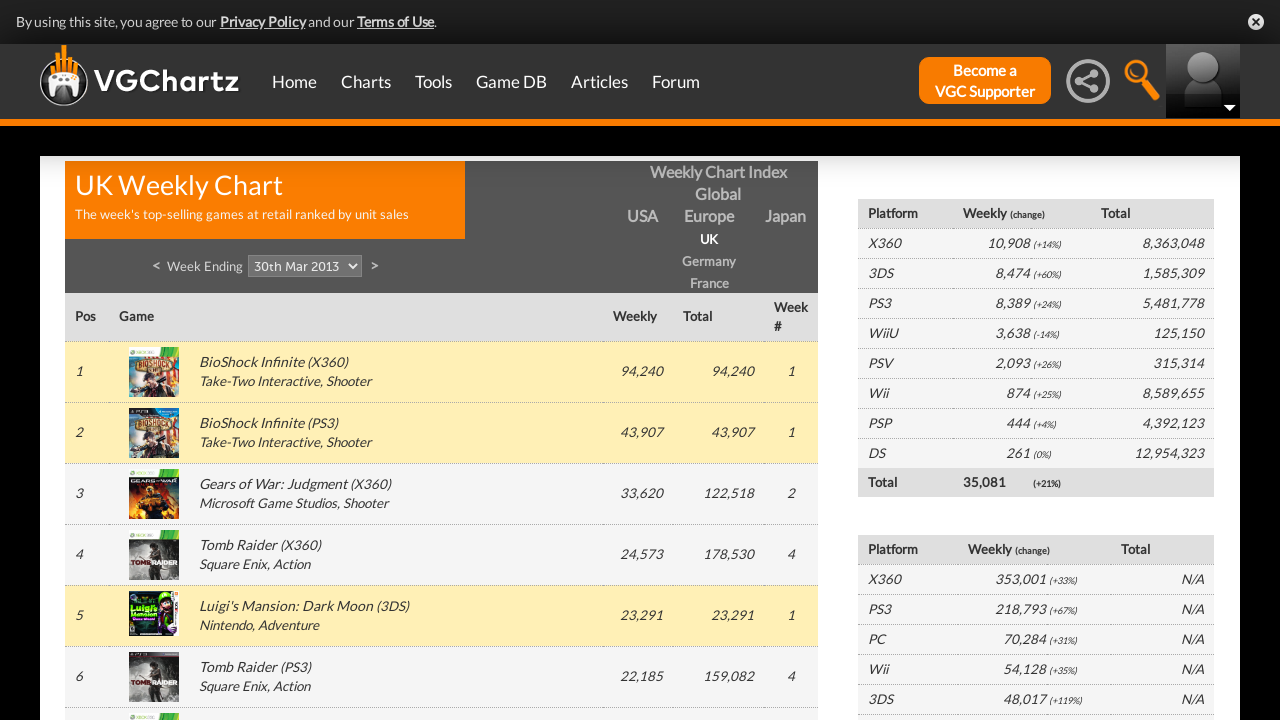

--- FILE ---
content_type: text/html; charset=UTF-8
request_url: https://www.vgchartz.com/weekly/41364/UK/
body_size: 33403
content:
<!DOCTYPE html>
<html id="XF" lang="en-US" dir="LTR" itemscope>
  <head>
    <title>UK Weekly Video Game Chart, Week Ending 30th Mar 2013 - VGChartz</title>

    <base href="https://www.vgchartz.com/" />    
		<meta content="text/html; charset=UTF-8" http-equiv="Content-type"/>
    <meta name="viewport" content="user-scalable=no, width=device-width, initial-scale=1.0" />    <meta name="apple-mobile-web-app-capable" content="yes" />
    <meta http-equiv="X-UA-Compatible" content="IE=Edge" />
    <meta http-equiv="Content-Security-Policy" content="upgrade-insecure-requests" />
    <meta name="google-site-verification" content="4J-ohFOExhky4T8zKx5Nz04hdjbaxo52B6qVrLlM8o0" />
	
    
    <link rel="apple-touch-icon" sizes="180x180" href="https://www.vgchartz.com/favicons/apple-touch-icon.png?v=2bBk5raKpY">
    <link rel="icon" type="image/png" sizes="32x32" href="https://www.vgchartz.com/favicons/favicon-32x32.png?v=2bBk5raKpY">
    <link rel="icon" type="image/png" sizes="192x192" href="https://www.vgchartz.com/favicons/android-chrome-192x192.png?v=2bBk5raKpY">
    <link rel="icon" type="image/png" sizes="16x16" href="https://www.vgchartz.com/favicons/favicon-16x16.png?v=2bBk5raKpY">
    <link rel="manifest" href="https://www.vgchartz.com/favicons/site.webmanifest?v=2bBk5raKpY">
    <link rel="mask-icon" href="https://www.vgchartz.com/favicons/safari-pinned-tab.svg?v=2bBk5raKpY" color="#5bbad5">
    <link rel="shortcut icon" href="https://www.vgchartz.com/favicons/favicon.ico?v=2bBk5raKpY">
    <meta name="msapplication-TileColor" content="#00aba9" />
    <meta name="msapplication-TileImage" content="https://www.vgchartz.com/favicons/mstile-144x144.png?v=2bBk5raKpY" />
    <meta name="msapplication-config" content="https://www.vgchartz.com/favicons/browserconfig.xml?v=2bBk5raKpY" />
    <meta name="theme-color" content="#ffffff" />
    <meta name="description" content="VGChartz - extensive game chart coverage, including sales data, news, reviews, forums, & game database for PS5, Xbox Series, Nintendo Switch & PC" />
	<meta name="keywords" content="vgchartz.com, sales, videogames, charts, software, news, reviews, forums" />
    <meta name="author" content="" />

    <!-- Google / Search Engine Tags -->
    <meta itemprop="name" content="UK Weekly Video Game Chart, Week Ending 30th Mar 2013 - VGChartz" />
    <meta itemprop="description" content="VGChartz - extensive game chart coverage, including sales data, news, reviews, forums, & game database for PS5, Xbox Series, Nintendo Switch & PC" />

   <!-- To Do >
	 <link rel="canonical" href="">
	   
    <meta property="fb:page_id" content="">
    <meta property="og:image" content="">
    <meta property="og:url" content="">
    <meta property="og:site_name" content="">

    <meta name="twitter:card" content="summary">?
    <meta name="twitter:url" content="">
    <meta name="twitter:image" content="">
    <meta name="twitter:site" content="">
   -->

    <!-- Facebook Meta Tags -->
	<meta property="og:site_name" content="VGChartz" />
    <meta property="og:url" content="https://www.vgchartz.com" />
    <meta property="og:type" content="website" />
    <meta property="og:title" content="UK Weekly Video Game Chart, Week Ending 30th Mar 2013 - VGChartz" />
	<meta property="og:image" content="https://www.vgchartz.com/assets/images/vgchartz-logo-horizontal.png" />
    <meta property="og:description" content="VGChartz - extensive game chart coverage, including sales data, news, reviews, forums, & game database for PS5, Xbox Series, Nintendo Switch & PC" />


    <!-- Twitter Meta Tags -->
	<meta name="twitter:card" content="summary" />
	<meta name="twitter:creator" content="@VGChartz" />
    <meta name="twitter:title" content="UK Weekly Video Game Chart, Week Ending 30th Mar 2013 - VGChartz" />
	<meta name="twitter:image" content="https://www.vgchartz.com/assets/images/vgchartz-logo-horizontal.png" />
    <meta name="twitter:description" content="VGChartz - extensive game chart coverage, including sales data, news, reviews, forums, & game database for PS5, Xbox Series, Nintendo Switch & PC" />

  <link rel="stylesheet" href="https://www.vgchartz.com/assets/bootstrap3/css/bootstrap.min.css?assetVersion=1.99037"  type="text/css" />
  <link rel="stylesheet" href="https://www.vgchartz.com/assets/bootstrap3/css/bootstrap-theme.min.css?assetVersion=1.99037"  type="text/css" />     
  <link rel="stylesheet" href="https://www.vgchartz.com/assets/css/mocassin.css?assetVersion=1.99037"  type="text/css" />
  <link rel="stylesheet" href="https://www.vgchartz.com/assets/css/mocassin-r.css?assetVersion=1.99037"  type="text/css" />
  <link rel="stylesheet" href="https://www.vgchartz.com/assets/css/hover-min.css?assetVersion=1.99037"  type="text/css" />
  <link rel="stylesheet" href="https://www.vgchartz.com/articles/adminnew/assets/css/jquery.autocomplete.css?assetVersion=1.99037"  type="text/css" />
  <link rel="stylesheet" href="https://www.vgchartz.com/assets/css/jquery-1.12.0-rc.1-ui.css?assetVersion=1.99037"  type="text/css" />
	<link rel="stylesheet" href="https://www.vgchartz.com/assets/css/jquery-1.12.1-ui.css?assetVersion=1.99037"  type="text/css" />
  <link rel="stylesheet" href="https://www.vgchartz.com/assets/css/font-lato.css?assetVersion=1.99037"  type="text/css" />
  <link rel="stylesheet" href="https://www.vgchartz.com/assets/css/jPaginator.css?assetVersion=1.99037" type="text/css" />
  <link rel="stylesheet" href="https://www.vgchartz.com/assets/css/jquery.alerts.css?assetVersion=1.99037" type="text/css" />
  <link rel="stylesheet" href="https://www.vgchartz.com/assets/css/slidebars/slidebars.min.css?assetVersion=1.99037" type="text/css">
  <link rel="stylesheet" href="https://www.vgchartz.com/assets/css/gc-settings.css?assetVersion=1.99037" type="text/css" />
  <link rel="stylesheet" href="https://gamrconnect.vgchartz.com/gcadmin/assets/css/gc-admin.css?assetVersion=1.99037" type="text/css" />
  <link rel="stylesheet" href="https://www.vgchartz.com/assets/css/bootstrap-select.min.css?assetVersion=1.99037" type="text/css" />
  <link rel="stylesheet" href="https://www.vgchartz.com/assets/css/bootstrapSelect.css?assetVersion=1.99037" type="text/css" />
	<link rel="stylesheet" href="https://www.vgchartz.com/assets/css/bootstrap-datepicker3.standalone.css?assetVersion=1.99037" type="text/css" />
 	<link rel="stylesheet" href="https://www.vgchartz.com/assets/css/jquery.popr.css?assetVersion=1.99037" type="text/css" />
 	<link rel="stylesheet" href="https://www.vgchartz.com/assets/css/netliva_switch.css?assetVersion=1.99037" type="text/css" />
	<link rel="stylesheet" href="https://www.vgchartz.com/assets/css/colorbox.css?assetVersion=1.99037" type="text/css" />
	<link class="vgc-theme" data-css="gc-dashboard" rel="stylesheet" href="https://www.vgchartz.com/assets/css/gc-dashboard_standard.css?assetVersion=1.99037" type="text/css" />
  <link class="vgc-theme" data-css="scrolltabs" rel="stylesheet" href="https://www.vgchartz.com/assets/css/scrolltabs_standard.css?assetVersion=1.99037" type="text/css" />			
  <link class="vgc-theme" data-css="vgc-tabs" rel="stylesheet" href="https://www.vgchartz.com/assets/css/vgc-tabs_standard.css?assetVersion=1.99037" type="text/css" />
  <link class="vgc-theme" data-css="master-v3c" rel="stylesheet" href="https://www.vgchartz.com/assets/css/master-v3c_standard.css?assetVersion=1.99037" type="text/css" />
  <link class="vgc-theme" data-css="gc-forums" rel="stylesheet" href="https://www.vgchartz.com/assets/css/gc-forums_standard.css?assetVersion=1.99037" type="text/css" />
  <link class="vgc-theme" data-css="gc-forums-responsive" rel="stylesheet" href="https://www.vgchartz.com/assets/css/gc-forums-responsive_standard.css?assetVersion=1.99037" type="text/css" />
  <link class="vgc-theme" data-css="main" rel="stylesheet" href="https://www.vgchartz.com/assets/css/main_standard.css?assetVersion=1.99037" type="text/css" />
  <link class="vgc-theme" data-css="gc-master" rel="stylesheet" href="https://www.vgchartz.com/assets/css/gc-master_standard.css?assetVersion=1.99037" type="text/css" />
  <link class="vgc-theme" data-css="gc-master-responsive" rel="stylesheet" href="https://www.vgchartz.com/assets/css/gc-master-responsive_standard.css?assetVersion=1.99037" type="text/css" />
  <link class="vgc-theme" data-css="hpSalesBox-v2" rel="stylesheet" href="https://www.vgchartz.com/assets/css/hpSalesBox-v2_standard.css?assetVersion=1.99037" type="text/css" />
	<link rel="stylesheet" href="https://www.vgchartz.com/assets/css/ui-lightness/jquery-ui-1.8.1.custom.css" type="text/css" />
  <link rel="stylesheet" href="https://www.vgchartz.com/assets/css/global_footer.css?assetVersion=1.99037" type="text/css" />
    <style>
      .spoiler {
        border: 1px solid #ff0000;
        background-color: #f5f5f5;;
        border-radius: 5px;
        margin-top: 5px;
        margin-bottom: 5px;
      }
      .spoiler:hover {
        background-color: white;
      }
      .spoiler-toggle {
        font-weight: bold;
        cursor: default;
        padding: 5px;
        font-size: 12px;
        color: #ff0000;
      }
      .spoiler-text {
        padding: 5px;
      }
    </style>
</head>


  <body >
      <!--scripts. Adverts AND adson. -->
      <!-- Venatus Market Ad-Manager (vgchartz.com) -->
      <script>
          (function(){
              document.write("<div id='vmv3-ad-manager' style='display:none'></div>");
              document.getElementById("vmv3-ad-manager").innerHTML="<iframe id='vmv3-frm' src='javascript:\"<html><body></body></html>\" width='0' height='0' data-mode='scan' data-site-id='5b11330346e0fb00017cd841'></iframe>";
              var a=document.getElementById("vmv3-frm");
              a=a.contentWindow?a.contentWindow:a.contentDocument;
              a.document.open();
              a.document.write("<script src='https://hb.vntsm.com/v3/live/ad-manager.min.js' type='text/javascript' async>" + "</scr" + "ipt>");
              a.document.close();
          })();
      </script>
      <!-- / Venatus Market Ad-Manager (vgchartz.com) -->	  
      <script src="https://www.vgchartz.com/assets/js/urchin.js"></script>
      <script>
          _uacct = "UA-2243248-1";
          urchinTracker();
      </script>
	  
      <script>
          var _qevents = _qevents || [];
          (function() {
              var elem = document.createElement("script");
              elem.src = (document.location.protocol == "https:" ? "https://secure" : "http://edge") + ".quantserve.com/quant.js";
              elem.async = true;
              elem.type = "text/javascript";
              var scpt = document.getElementsByTagName("script")[0];
              scpt.parentNode.insertBefore(elem, scpt);
          })();
          _qevents.push({
              qacct:"p-caA2vpL1Ek8_c"
          });
      </script>
	  
      <script>
          var _comscore = _comscore || [];
          _comscore.push({ c1: "2", c2: "6035334" });
          (function() {
              var s = document.createElement("script"), el = document.getElementsByTagName("script")[0]; 
	            s.async = true;
              s.src = (document.location.protocol == "https:" ? "https://sb" : "http://b") + ".scorecardresearch.com/beacon.js";
              el.parentNode.insertBefore(s, el);
          })();
      </script>
	  
      <script src="https://www.vgchartz.com/assets/js/vgcfunctions.js?assetVersion=1.99037"></script>
      <script src="https://www.vgchartz.com/assets/js/functions_v4.js?assetVersion=1.99037"></script>
      <script src="https://www.vgchartz.com/assets/js/jquery-3.4.1.min.js"></script>
       	
      <script>
	        jQuery.browser = {};
	  	    (function () {
	  	        jQuery.browser.msie = false;
	  	        jQuery.browser.version = 0;
	  	        if (navigator.userAgent.match(/MSIE ([0-9]+)\./)) {
	  	            jQuery.browser.msie = true;
	  	            jQuery.browser.version = RegExp.$1;
	  	        }
	  	    })();
	    </script>
	
      <script src="https://www.vgchartz.com/assets/bootstrap3/js/bootstrap.min.js?assetVersion=1.99037"></script>
			<script src="https://www.vgchartz.com/assets/js/jquery-1.12.1-ui.js?assetVersion=1.99037"></script>	 
      <script src="https://www.vgchartz.com/assets/js/fontawesome.js?assetVersion=1.99037"></script>
      <script src="https://www.vgchartz.com/assets/js/jquery.alerts.js?assetVersion=1.99037"></script>
      <script src="https://www.vgchartz.com/assets/js/autoresize.jquery.min.js?assetVersion=1.99037"></script>
      <script src="https://www.vgchartz.com/assets/js/jPaginator.min.js?assetVersion=1.99037"></script>
      <script src="https://www.vgchartz.com/assets/js/mocassin.js?assetVersion=1.99037"></script> 
      <script src="https://www.vgchartz.com/assets/js/tinymce/js/tinymce/jquery.tinymce.min.js?assetVersion=1.99037"></script>
			<script src="https://www.vgchartz.com/assets/js/jquery.validate.min.js?assetVersion=1.99037"></script> 
			
      <script src="https://www.vgchartz.com/assets/js/sweetalert.min.js"></script>
      <script src="https://www.vgchartz.com/assets/js/jquery-migrate-3.3.0.min.js"></script>
      <script src="https://www.vgchartz.com/assets/js/jquery.popr.js?assetVersion=1.99037"></script>
	    <script src="https://www.vgchartz.com/assets/js/jquery.tools.min.js?assetVersion=1.99037"></script>
	    <script src="https://www.vgchartz.com/assets/js/jquery.scrolltabs.js?assetVersion=1.99037"></script>
      <script src="https://www.vgchartz.com/assets/js/jquery.mousewheel.js?assetVersion=1.99037"></script>
			<script src="https://www.vgchartz.com/assets/js/bootstrap-select.js?assetVersion=1.99037"></script>
			<script src="https://www.vgchartz.com/assets/js/bootstrap-datepicker.min.js?assetVersion=1.99037"></script>
			<script src="https://www.vgchartz.com/assets/js/netliva_switch.js?assetVersion=1.99037"></script>

      <script>
        $(document).ready(function(){		$("#mobile-menu-icon").on("click", function(){
              $("#mainMenu").toggleClass("visible");
          });
          $(".hasSubMenu").on("click", function(){
              if ($("#mainMenu").hasClass("visible")) {
                  $(this).parent().toggleClass("hover");
                  if ($(this).hasClass("no-heading")){
                      $(this).parent().children().find("div.links").toggleClass("hover");
                  }
              }
          });
          $(".subMenu .heading>a").on("click", function(){
              console.log($(this).parent().parent().children("div.links").html());
              $(this).parent().parent().children("div.links").toggleClass("hover");
          });
          $("#buddyTabsList").find("a").click(function (e) {
              e.preventDefault();
              $(this).tab("show");
          });
          $("#buddyIconImg").on("click", function(){
              console.log("viewport", $(window).width());
              if ($(window).width() < 992){
                  $("#buddyContainer").removeClass("detached narrow").css("top", "inherit").css("left", "inherit");
                  console.log($("#buddyContainer").css("top"));
                  $("#detach-buddy").removeClass("fa-times").addClass("fa-external-link");
              }
          });
          $("#detach-buddy").on("click", function(){
              $detachButton = $(this);
              $buddyContainer = $("#buddyContainer");
              $buddyContainer.toggleClass("detached");
              $("#mainContainerSub").toggleClass("detached");
              $("#buddyIconBox").toggleClass("detached");
              if ($buddyContainer.hasClass("detached")){
                  $buddyContainer.addClass("narrow");
                  $buddyContainer.attr("style", "top: 90px;");
                  $detachButton.removeClass("fa-external-link").addClass("fa-times");
              } else {
                  $buddyContainer.attr("style", "");
                  $buddyContainer.removeClass("narrow");
                  $detachButton.removeClass("fa-times").addClass("fa-external-link");
              }
              save_position();
          });
          $("#buddy-size").on("click", function(){
              $(this).parents("#buddyContainer").toggleClass("narrow");
              save_position();
          });
          $("#buddyContainer").find(".buddyHeader").on("mousedown", function(e) {
              $buddyBox = $(this).parent();
              oldLeft = e.pageX;
              oldTop = e.pageY;
              oldElementLeft = $(".buddyHeader").offset().left;
              oldElementTop = $(".buddyHeader").offset().top;
              if ($buddyBox.hasClass("detached")) {
                  $buddyBox.addClass("draggable").on("mousemove", function (e) {
                      offsetLeft = oldLeft - e.pageX;
                      offsetTop = oldTop - e.pageY;

                      $(".draggable").offset({
                          top: oldElementTop - offsetTop,
                          left: oldElementLeft - offsetLeft
                      }).on("mouseup", function () {
                          $buddyBox.removeClass("draggable");
                          $buddyBox.unbind();
                      });
                  });
              }
              e.preventDefault();
          }).on("mouseup", function() {
              $(".draggable").unbind();
              $(".draggable").removeClass("draggable");
              save_position();
          });
          $("#socialMediaIconBox").on("click", function(){
              $("#subBar").hide();
              $("#subBarSearch").hide();
              $("#subBarSocial").slideDown(500);
          });
          $("#searchIconBox").on("click", function(){
              $("#subBar").hide();
              $("#subBarSocial").hide();
              $("#subBarSearch").slideDown(500);
          });
					
					$("#blue-theme").on("click", function(){
						$(".vgc-theme").each(function() {
							cssFile=$(this).data("css");
							cssBClass=cssFile + "_blue";
							cssDClass=cssFile + "_dark";
							if ($("." + cssBClass).length > 0)
                $("." + cssBClass).prop("disabled", false);
							else {
								cssPath=$(this).attr("href");
								cssPath=cssPath.substr(0, cssPath.lastIndexOf("/")) + "/";                                
							  $("<link class='" + cssBClass + "' href='" + cssPath + cssFile + "_blue.css?assetVersion=1.99037' rel='stylesheet'>").appendTo("head"); 
							}
							if ($("." + cssDClass).length > 0)
							  $("." + cssDClass).prop("disabled", true);
						});
						$("#searchIconBox img").attr("src", "https://www.vgchartz.com/assets/images/search-icon_blue.png");
						if($(".shipchart_3ds").length)
						  $(".shipchart_3ds").attr("src", "https://www.vgchartz.com//images/3DS_console.png");
						$.ajax({
							type: "GET",
							url: "https://www.vgchartz.com/assets/includes/responsive/set_sitetheme.php", 
							data: {sitetheme: 2},
							dataType: "jsonp"
						});
					});
					
					$("#dark-theme").on("click", function(){
						$(".vgc-theme").each(function() {
							cssFile=$(this).data("css");
							cssBClass=cssFile + "_blue";
							cssDClass=cssFile + "_dark";
							if ($("." + cssDClass).length > 0)
                $("." + cssDClass).prop("disabled", false);
							else {
								cssPath=$(this).attr("href");
								cssPath=cssPath.substr(0, cssPath.lastIndexOf("/")) + "/";                            
							  $("<link class='" + cssDClass + "' href='" + cssPath + cssFile + "_dark.css?assetVersion=1.99037' rel='stylesheet'>").appendTo("head");
							}
							if ($("." + cssBClass).length > 0)
							  $("." + cssBClass).prop("disabled", true);
						});
						$("#searchIconBox img").attr("src", "https://www.vgchartz.com/assets/images/search-icon.png");
						if($(".shipchart_3ds").length)
						  $(".shipchart_3ds").attr("src", "https://www.vgchartz.com//images/3DS_console_dark.png");
						$.ajax({
							type: "GET",
							url: "https://www.vgchartz.com/assets/includes/responsive/set_sitetheme.php", 
							data: {sitetheme: 1},
							dataType: "jsonp"
						});
					});
					
					$("#standard-theme").on("click", function(){
						$(".vgc-theme").each(function() {
							cssFile=$(this).data("css");
							cssBClass=cssFile + "_blue";
							cssDClass=cssFile + "_dark";							
							if ($("." + cssDClass).length > 0)
                $("." + cssDClass).prop("disabled", true);
							if ($("." + cssBClass).length > 0)
                $("." + cssBClass).prop("disabled", true);	
						});	
						$("#searchIconBox img").attr("src", "https://www.vgchartz.com/assets/images/search-icon.png");
						if($(".shipchart_3ds").length)
						  $(".shipchart_3ds").attr("src", "https://www.vgchartz.com//images/3DS_console.png");
						$.ajax({
							type: "GET",
							url: "https://www.vgchartz.com/assets/includes/responsive/set_sitetheme.php", 
							data: {sitetheme: 0},
							dataType: "jsonp"
						});				
				  });
											
          $(window).resize(function() {
              lineLoop("lines", 5);
          });		
        
          $(function(){
              $(".spoiler-text").hide();
              $(".spoiler-toggle").click(function(){
                  $(this).next().toggle();
              }); // end spoiler-toggle
          }); // end function
					        
          function save_position(){
              detached = ($("#buddyContainer").hasClass("detached")) ? 1 : 0;
              narrow = ($("#buddyContainer").hasClass("narrow")) ? 1 : 0;
              topPosition = $("#buddyContainer").css("top");
              leftPosition = $("#buddyContainer").css("left");
              $.ajax({
                  method: "post",
                  url: "https://gamrconnect.vgchartz.com/assets/handlers/save_position.php",
                  data: ({
                      "userid" : 0,
                      "detached" : detached,
                      "narrow" : narrow,
                      "topPosition" : topPosition,
                      "leftPosition" : leftPosition
                  }),
                  success: function(data) {
                    //Nothing
                  }
              });
          }
					
          function calculateLineCount(element, i) {
              var textHeight = element.css("height")
              document.getElementById("figcaption" + i.toString()).style.bottom= (textHeight);
              return true
          }
	
          function lineLoop(elementId, num) {
              for (i=0; i < num; i++) {
                  elem=elementId + i.toString();
                  if (document.getElementById(elem)!=null) {
                      calculateLineCount($("#" + elem), i);
                  }
              }
          }
		
          //#lines are used in "top 5" articles heading on front page
          //function is used to calculate number of lines based upon height
          lineLoop("lines", 5);

          //this functionality allows for any <th> heading to become "sortable"
          var getCellValue = function(tr, idx){ 
              return tr.children[idx].dataset.value || tr.children[idx].innerText || tr.children[idx].textContent; 
          };
          var comparer = function(idx, asc) { 
              return function(a, b) {
                  return function(v1, v2) {
                      return v1 !== "" && v2 !== "" && !isNaN(v1) && !isNaN(v2) ? v1 - v2 : v1.toString().localeCompare(v2);
                  }(getCellValue(asc ? a : b, idx), getCellValue(asc ? b : a, idx));
              }
          };
					
          // do the work...
          Array.prototype.slice.call(document.querySelectorAll("th")).forEach(function(th) { 
              th.addEventListener("click", function() {
                  var table = th.parentNode
                  while(table.tagName.toUpperCase() != "TABLE") 
                      table = table.parentNode;
                  Array.prototype.slice.call(table.querySelectorAll("tr:nth-child(n+2)"))
                  .sort(comparer(Array.prototype.slice.call(th.parentNode.children).indexOf(th), this.asc = !this.asc))
                  .forEach(function(tr) { 
                      table.appendChild(tr) 
                  });
              })
          });
						
        }); // end document ready			
    </script><div class="notification-banner" data-banner-type="ccpa">                        
	<div class="notification-banner-inner">               
		<span class="notification-banner-text">By using this site, you agree to our 
			<a href="https://www.beta.vgchartz.com/privacy-policy.php">Privacy Policy</a> and our 
			<a href="https://www.beta.vgchartz.com/terms-of-use.php">Terms of Use</a>.
		</span>                        
		<a class="notification-banner-close">Close</a>                    
	</div>
</div>
<script>
	$(document).ready(function(){
	  $(".notification-banner-close").on("click", function (e){
			$.ajax({
			  url: "https://www.vgchartz.com/assets/includes/responsive/notification_ack.php",
			  dataType: "jsonp"
			});			
	    $(".notification-banner").css("display", "none");
	  });
	});
</script>

 
    <noscript>
        <div style="display:none;">
        <img src="//pixel.quantserve.com/pixel/p-caA2vpL1Ek8_c.gif" style="border: 0;" height="1" width="1" alt="Quantcast"/>
        </div>
    </noscript>
    <noscript>
        <img src="https://b.scorecardresearch.com/p?c1=2&c2=6035334&cv=2.0&cj=1" />
    </noscript>

<div id="topNav">
        <style>

    div.scroll {
        overflow-x: scroll;
        overflow-y: hidden;
    }
    </style>

    <div class="container-fluid" id="menuContainer">
        <div id="menuSubContainer">
            <div class="table-layout" id="menu">
                <div class="table-cell fixed-width-205">
                    <a href="https://www.vgchartz.com/"><img src="https://www.vgchartz.com/assets/images/vgchartz-logo-horizontal.png" alt="horizontal logo" id="logo-horizontal" /></a>
                    <a href="https://www.vgchartz.com/"><img src="https://www.vgchartz.com/assets/images/vgchartz-logo-only.png" alt="logo" id="logo-only" /></a>
                </div>
                <div class="table-cell">
                    <div id="mobile-menu-icon-box" role="navigation">
		            <img src="https://www.vgchartz.com/assets/images/menu-icon.png" alt="menu icon" id="mobile-menu-icon" />
		    </div>
                    <div id="mainMenuContainer"><ul id="mainMenu" class="nav" role="navigation">
                            <li><a href="https://gamrconnect.vgchartz.com/">Home</a></li>
                            <li>
                                <a href="https://www.vgchartz.com/analysis/platform_totals/	                                " class="hasSubMenu">Charts</a>

				
                                <div class="subMenuArrow"><img src="https://www.vgchartz.com/assets/images/sub-menu-arrow.gif" alt="menu arrow" /></div>
                                <div class="subMenuWrapper charts">
                                    <div class="subMenu table-layout">
                                        <div class="table-row">
                                            <div class="heading table-cell-desktop" role="navigation">
                                                <a href="#">Latest Charts</a>
                                            </div>
                                            <div class="col-md-12 links first">
                                                <div class="row">
                                                    <div class="col-md-6">
                                                        <ul>
                                                            <li><a href="https://www.vgchartz.com/tools/hw_date.php">Hardware</a></li>
                                                        </ul>
                                                    </div>
                                                    <div class="col-md-6">
                                                        <ul>
                                                            <li><a href="https://www.vgchartz.com/articles/?category_story=Latest+Charts">Software</a></li>
                                                        </ul>
                                                    </div>
                                                </div>
                                            </div>
                                        </div>
                                        <div class="table-row">
                                            <div class="heading table-cell-desktop" role="navigation">
                                                <a href="#">Platform Totals</a>
                                            </div>
                                            <div class="links col-md-12">
                                                <ul>
                                                    <li><a href="https://www.vgchartz.com/charts/platform_totals/Hardware.php/">Hardware</a></li>
                                                    <li><a href="https://www.vgchartz.com/charts/platform_totals/Software.php/">Software</a></li>
                                                    <li><a href="https://www.vgchartz.com/charts/platform_totals/TieRatio.php/">Tie-Ratio</a></li>
                                                </ul>
                                            </div>
                                        </div>
                                        <div class="table-row">
                                            <div class="heading table-cell-desktop" role="navigation">
                                                <a href="#">Software</a>
                                            </div>
                                            <div class="links col-md-12">
                                                <ul>
                                                    <li><a href="https://www.vgchartz.com/gamedb/">Game Totals</a></li>
                                                </ul>
                                            </div>
                                        </div>
                                        <div class="table-row">
                                            <div class="heading table-cell-desktop" role="navigation">
                                                <a href="#">Legacy</a>
                                            </div>
                                            <div class="links col-md-12">
                                                <div class="row">
                                                    <div class="col-md-6">
                                                        <ul>
                                                            <li><a href="https://www.vgchartz.com/weekly/">Weekly Chart Index</a></li>
                                                            <li><a href="https://www.vgchartz.com/yearly/">Yearly Chart Index</a></li>
                                                        </ul>
                                                    </div>
                                                    <div class="col-md-6">
                                                        <ul>
                                                            <li><a href="https://www.vgchartz.com/preorders/">Pre-order Chart Index</a></li>
                                                        </ul>
                                                    </div>
                                                </div>
                                            </div>
                                        </div>
                                    </div>
                                </div>
                            </li>
                            <li>
<a href="https://www.vgchartz.com/tools/hw_date.php                                " class="hasSubMenu no-heading">Tools</a>
                                <div class="subMenuArrow"><img src="https://www.vgchartz.com/assets/images/sub-menu-arrow.gif" alt="menu arrow"  /></div>
                                <div class="subMenuWrapper tools">
                                    <div class="subMenu table-layout">
                                        <div class="table-row">
                                            <div class="col-md-12 links first">
                                                <ul>
                                                    <li><a href="https://www.vgchartz.com/tools/hw_date.php">Hardware by Date</a></li>
                                                    <li><a href="https://www.vgchartz.com/tools/hw_yoy.php">Hardware Year-on-Year</a></li>
                                                    <li><a href="https://www.vgchartz.com/tools/game_comparison.php">Game Comparison</a></li>
                                                    <li><a href="https://www.vgchartz.com/predictions/index.php">Prediction League</a></li>
                                                </ul>
                                            </div>
                                        </div>
                                    </div>
                                </div>
                            </li>
                            <li>
<a href="https://www.vgchartz.com/gamedb/                                " class="hasSubMenu">Game&nbsp;DB</a>
                                <div class="subMenuArrow"><img src="https://www.vgchartz.com/assets/images/sub-menu-arrow.gif" alt="menu arrow" /></div>
                                <div class="subMenuWrapper gameDB">
                                    <div class="subMenu table-layout">
                                        <div class="table-row">
                                            <div class="heading table-cell-desktop" role="navigation">
                                                <a href="#">Games</a>
                                            </div>
                                            <div class="col-md-12 links first">
                                                <div class="row">
                                                    
																	                <div class="col-md-6">
																	                    <ul>
                                                        </ul>
                                                    </div>                                                </div>
                                                <div class="row">
                                                    <div class="col-md-12 seeAll">
                                                        <a href="https://www.vgchartz.com/gamedb/">See All Games</a>
                                                    </div>
                                                </div>
                                            </div>
                                        </div>
                                        <div class="table-row">
                                            <div class="heading table-cell-desktop" role="navigation">
                                                <a href="#">Platforms</a>
                                            </div>
                                            <div class="links col-md-12">
                                                <div class="row">
                                                    <div class="col-md-6">
                                                        <ul>
                                                            <li><a href="https://www.vgchartz.com/games/games.php?console=NS2">Nintendo Switch 2</a></li>
                                                            <li><a href="https://www.vgchartz.com/games/games.php?console=PS5">PlayStation 5</a></li>
                                                            <li><a href="https://www.vgchartz.com/games/games.php?console=XS">Xbox Series X/S</a></li>
																														<li>&nbsp;</li>
                                                        </ul>
                                                    </div>
                                                    <div class="col-md-6">
                                                        <ul>
                                                            <li><a href="https://www.vgchartz.com/games/games.php?console=NS">Nintendo Switch</a></li>
                                                            <li><a href="https://www.vgchartz.com/games/games.php?console=PS4">PlayStation 4</a></li>
                                                            <li><a href="https://www.vgchartz.com/games/games.php?console=XOne">Xbox One</a></li>
                                                        </ul>
                                                    </div>
                                                </div>
                                                <div class="row">
                                                    <div class="col-md-12 seeAll">
                                                        <a href="https://www.vgchartz.com/analysis/platform_totals/">See All Platforms</a>
                                                    </div>
                                                </div>
                                            </div>
                                        </div>
                                        <div class="table-row">
                                            <div class="heading table-cell-desktop" role="navigation">
                                                <a href="#">Quick Links</a>
                                            </div>
                                            <div class="links col-md-12">
                                                <div class="row">
                                                    <div class="col-md-6">
                                                        <ul>
                                                            <li><a href="https://www.vgchartz.com/games/games.php?order=Popular">Popular Games</a></li>
                                                            <li><a href="https://www.vgchartz.com/games/games.php?order=Upcoming">Upcoming Releases</a></li>
                                                        </ul>
                                                    </div>
                                                    <div class="col-md-6">
                                                        <ul>
                                                            <li><a href="https://www.vgchartz.com/games/games.php?order=VGChartzScore">Top Rated</a></li>
                                                            <li><a href="https://www.vgchartz.com/games/games.php?order=LastAdded">Recently Added</a></li>
                                                        </ul>
                                                    </div>
                                                </div>
                                            </div>
                                        </div>
                                    </div>
                                </div>
                            </li>
                            <li>
<a href="https://www.vgchartz.com/articles/                                " class="hasSubMenu no-heading">Articles</a>
                                <div class="subMenuArrow"><img src="https://www.vgchartz.com/assets/images/sub-menu-arrow.gif" alt="menu arrow" /></div>
                                <div class="subMenuWrapper articles">
                                    <div class="subMenu table-layout">
                                        <div class="table-row">
                                            <div class="col-md-12 links first">
                                                <div class="row">
                                                    <div class="col-md-6">
                                                        <ul>
                                                            <li><a href="https://www.vgchartz.com/articles/?category_story=Article">Articles</a></li>
                                                            <li><a href="https://www.vgchartz.com/articles/?category_story=News">News</a></li>
                                                            <li><a href="https://www.vgchartz.com/articles/?category_story=Preview">Previews</a></li>
                                                            <li><a href="https://www.vgchartz.com/articles/?category_story=Latest+Charts">Charts</a></li>
                                                        </ul>
                                                    </div>
                                                    <div class="col-md-6">
                                                        <ul>
                                                            <li><a href="https://www.vgchartz.com/articles/?category_story=Review">Reviews</a></li>
                                                            <li><a href="https://www.vgchartz.com/articles/?category_story=User+Review">User Reviews</a></li>
                                                            <li><a href="https://www.vgchartz.com/articles/?category_story=Sales">Sales</a></li>
                                                            <li><a href="https://www.vgchartz.com/staff.php">Staff</a></li>
                                                        </ul>
                                                    </div>
                                                </div>
                                                <div class="row">
                                                    <div class="col-md-12 seeAll">
                                                        <a href="https://www.vgchartz.com/articles/">See all articles</a>
                                                    </div>
                                                </div>
                                            </div>
                                        </div>
                                    </div>
                                </div>
                            </li>
                            <li>
<a href="https://gamrconnect.vgchartz.com/forum-index.php#content                                " class="hasSubMenu">Forum</a>
                                <div class="subMenuArrow"><img src="https://www.vgchartz.com/assets/images/sub-menu-arrow.gif" alt="menu arrow" /></div>
                                <div class="subMenuWrapper forums">
                                    <div class="subMenu table-layout">
                                                                                <div class="table-row">
                                            <div class="heading table-cell-desktop" role="navigation">
                                                <a href="#">Members</a>
                                            </div>
                                            <div class="links col-md-12">
                                                <div class="row">
                                                    <div class="col-md-6">
                                                        <ul>
                                                            <li><a href="https://gamrconnect.vgchartz.com/members/">Browse Members</a></li>
                                                            <li><a href="https://gamrconnect.vgchartz.com/badges/">Badges</a></li>
                                                        </ul>
                                                    </div>
                                                    <div class="col-md-6">
                                                        <ul>
                                                            <li><a href="https://gamrconnect.vgchartz.com/leaderboard/">Badge Leaderboard</a></li>
                                                        </ul>
                                                    </div>
                                                </div>
                                            </div>
                                        </div>
                                        <div class="table-row">
                                            <div class="heading table-cell-desktop" role="navigation">
                                                <a href="#">Forums</a>
                                            </div>
                                            <div class="links col-md-12">
                                                <div class="row">
                                                    <div class="col-md-6">
                                                        <ul>
                                                            <li><a href="https://gamrconnect.vgchartz.com/forums.php#content">Hot Topics</a></li>
                                                            <li><a href="https://gamrconnect.vgchartz.com/forum-index.php#content">Forum Index</a></li>
                                                            <li><a href="https://gamrconnect.vgchartz.com/latest-topics.php#content">Latest Topics</a></li>
                                                        </ul>
                                                    </div>
                                                    <div class="col-md-6">
                                                        <ul>
                                                                                                                        <li><a href="https://gamrconnect.vgchartz.com/thread.php?id=247191#content">Forum Guidelines</a></li>
                                                        </ul>
                                                    </div>
                                                </div>
                                            </div>
                                        </div>
                                    </div>
                                </div>
                            </li>
                                                    </ul></div> <!-- end Div -->
                </div> <!-- table cell -->
                <div class="table-cell fixed-width-410">
                                            <div id="avatarBox">
                            <div id="avatarImg">
                                <a href="https://www.vgchartz.com/register.php"><img src="https://www.vgchartz.com/avatars/default.jpg" alt="default" /></a>
                            </div>
                            <div id="avatarOverlay"></div>	
                            <div id="userOptionBox">
		
                                <div id="menu_sub_content">
                                    <h4>Existing User Log In</h4>
                                    <form action="https://www.vgchartz.com/login.php" method="POST">
                                        <div class="network_login_text">Username:</div>
                                        <input class="network_login_input" type="text" name="l_username" />
                                        <div class="addClear"></div>
                                        <div class="network_login_text">Password:</div>
                                        <input class="network_login_input" type="password" name="l_password" />
                                        <div class="addClear"></div>
                                        <input type="submit" id="login_button" value="Log in" style="width: 60px; float: right;" />
                                    </form>
                                    <div class="addClear"></div>
                                    <button onClick="location.href='https://www.vgchartz.com/lostpass.php'" id="lost_password_network">Lost password?</button>
                                    <div class="addClear"></div>
                                    <div class="addClear"></div>
                                    <hr style="margin-top: 15px; margin-bottom: 20px;" />
                                    <h4>New User Registration</h4>
                                    <div style="float: left; position: relative;">
                                        <div class="header_avatar_thumbnail" style="max-width: 80px;"><a href="https://www.vgchartz.com/register.php"><img src="https://www.vgchartz.com/avatars/default_80x.jpg" alt="default" /></a></div>
                                    </div>

                                    <div style="float: right; width: 125px;">
                                        <div id="header_username_flag">
                                            <img src="https://www.vgchartz.com/assets/images/network_menu/username_arrow2.gif" alt="menu arrow" /><a href="https://www.vgchartz.com/register.php" id="header_username_link">Sign up today!</a>
                                        </div>
                                        <div class="addClear"></div>
                                        <div style="float: right; margin-top:10px">Register for a free account to gain full access to the VGChartz Network and join our thriving community.</div>
                                        <div class="addClear"></div>
                                        <button onClick="location.href='https://www.vgchartz.com/register.php'" id="get_started_network">Get Started</button>
                                        <div class="addClear"></div>
                                    </div>
                                    <div class="addClear"></div>
                                </div>
                            </div>
                        </div>
                                            <div id="searchIconBox"><img style="width:44px;" src="https://www.vgchartz.com/assets/images/search-icon.png" title="Search" alt="search" /></div>
                                          <div id="socialMediaIconBox"><img src="https://www.vgchartz.com/assets/images/social-media-icon.png" title="Social Media" alt="social media" /></div>
                    <div id="supporterBox"><a href="https://www.vgchartz.com/supporters.php">Become a<br/>VGC Supporter</a></div>                </div>
            </div>
        </div>

    </div>
    <div class="container-fluid" id="subBar">
    </div>        <div id="extraBarsWrapper">
        <div class="container-fluid" id="subBarSocial">
            <div id="menuSubContainer">
                <ul id="socialMedia">
                    <li><a href="https://feeds.feedburner.com/VGChartz" target="_blank"><img src="https://www.vgchartz.com/assets/images/rss-white.png" /></a></li>
                    <li><a href="https://www.facebook.com/VGChartz" target="_blank"><img src="https://www.vgchartz.com/assets/images/facebook-white.png" /></a></li>
                    <li><a href="https://plus.google.com/+Gamrreview/posts" target="_blank"><img src="https://www.vgchartz.com/assets/images/google-plus-white.png" /></a></li>
                    <li><a href="https://twitter.com/VGChartz" target="_blank"><img src="https://www.vgchartz.com/assets/images/twitter-white.png" /></a></li>
                </ul>
            </div>
        </div>
        <div class="container-fluid" id="subBarSearch">
            <div id="menuSubContainer" class="right">
                <div>
                    <form action="https://gamrconnect.vgchartz.com/search.php" method="get">
                        <input type="radio" name="s" id="searchTypeGames" value="games" checked="checked"><label for="searchTypeGames">&nbsp;Games</label>
                        <input type="radio" name="s" id="searchTypeUsers" value="users"><label for="searchTypeUsers">&nbsp;Users</label>
                        <input type="radio" name="s" id="searchTypeTopics" value="topics"><label for="searchTypeTopics">&nbsp;Topics</label>
                        <input type="text" name="q" id="master_search" placeholder="Search for user, game, topic...">&nbsp;
                        <input type="submit" name="submitSearch" id="submitSearch" value="Go">
                    </form>
                </div>
            </div>
        </div>
    </div>    </div>
	
<div class="mainOutsideContainer" style="flex: 1; overflow: auto!important;">

<div class="container-fluid" id="mainContainer">

            <div id="topAdContainer">
            <!-- 728_tag -->
<!-- Venatus Market Placement (VGChartz - Rich Media - 1x1) -->
<div class="vm-placement" data-id="5b11337246e0fb00011b4251" style="display:none"></div>
<!-- / Venatus Market Placement (VGChartz - Rich Media - 1x1) -->

<center>
<!-- Venatus Market Placement (VGChartz - 728x90 Dynamic - 728x90, 970x250, 970x90) -->
<div class="vm-placement" data-id="5b1133c846e0fb0001aa0bcd"></div>
<!-- / Venatus Market Placement (VGChartz - 728x90 Dynamic - 728x90, 970x250, 970x90) -->
</center>


        </div>
        <div id="mainContainerSub" >   
    	<div id="content">
        	<div id="innerContent" class="col-md-8 col-sm-6 col-xs-12">
            	<!-- MENU -->
                <div id="chart_body">

	<div class="chart_heading">
		<div class="chart_title">
			<h1>UK Weekly Chart</h1>
			<p>The week's top-selling games at retail ranked by unit sales</p>
		</div>
		<table class="chart_region_selector">
			<tr><td colspan="3"><a href="http://www.vgchartz.com/weekly/">Weekly Chart Index</a></td></tr><tr><td colspan="3"><a href="http://www.vgchartz.com/weekly/41364/Global/">Global</a></td></tr><tr><td  valign="top"><a href="http://www.vgchartz.com/weekly/41364/USA/">USA</a></td><td  valign="top"><a href="http://www.vgchartz.com/weekly/41364/Europe/">Europe</a><br /><span style="font-size:10pt;"><a href="http://www.vgchartz.com/weekly/41364/UK/" class="selected">UK</a></span><br /><span style="font-size:10pt;"><a href="http://www.vgchartz.com/weekly/41364/Germany/">Germany</a></span><br /><span style="font-size:10pt;"><a href="http://www.vgchartz.com/weekly/41364/France/">France</a></span></td><td  valign="top"><a href="http://www.vgchartz.com/weekly/41364/Japan/">Japan</a>
			</td></tr>
		</table>
		<div class="chart_date_selector"><form action="http://www.vgchartz.com/weekly.php" method="GET"><input type="hidden" name="reg" value="UK" />
			<center><p><a href="http://www.vgchartz.com/weekly/41357/UK/"><&nbsp;</a> Week Ending 
            <select name="date" width="30" onchange="this.form.submit()"><option value ="43464">29th Dec 2018</option><option value ="43457">22nd Dec 2018</option><option value ="43450">15th Dec 2018</option><option value ="43443">08th Dec 2018</option><option value ="43436">01st Dec 2018</option><option value ="43429">24th Nov 2018</option><option value ="43422">17th Nov 2018</option><option value ="43415">10th Nov 2018</option><option value ="43408">03rd Nov 2018</option><option value ="43401">27th Oct 2018</option><option value ="43394">20th Oct 2018</option><option value ="43387">13th Oct 2018</option><option value ="43380">06th Oct 2018</option><option value ="43373">29th Sep 2018</option><option value ="43366">22nd Sep 2018</option><option value ="43359">15th Sep 2018</option><option value ="43352">08th Sep 2018</option><option value ="43345">01st Sep 2018</option><option value ="43338">25th Aug 2018</option><option value ="43331">18th Aug 2018</option><option value ="43324">11th Aug 2018</option><option value ="43317">04th Aug 2018</option><option value ="43310">28th Jul 2018</option><option value ="43303">21st Jul 2018</option><option value ="43296">14th Jul 2018</option><option value ="43289">07th Jul 2018</option><option value ="43282">30th Jun 2018</option><option value ="43275">23rd Jun 2018</option><option value ="43268">16th Jun 2018</option><option value ="43261">09th Jun 2018</option><option value ="43254">02nd Jun 2018</option><option value ="43247">26th May 2018</option><option value ="43240">19th May 2018</option><option value ="43233">12th May 2018</option><option value ="43226">05th May 2018</option><option value ="43219">28th Apr 2018</option><option value ="43212">21st Apr 2018</option><option value ="43205">14th Apr 2018</option><option value ="43198">07th Apr 2018</option><option value ="43191">31st Mar 2018</option><option value ="43184">24th Mar 2018</option><option value ="43177">17th Mar 2018</option><option value ="43170">10th Mar 2018</option><option value ="43163">03rd Mar 2018</option><option value ="43156">24th Feb 2018</option><option value ="43149">17th Feb 2018</option><option value ="43142">10th Feb 2018</option><option value ="43135">03rd Feb 2018</option><option value ="43128">27th Jan 2018</option><option value ="43121">20th Jan 2018</option><option value ="43114">13th Jan 2018</option><option value ="43107">06th Jan 2018</option><option value ="43100">30th Dec 2017</option><option value ="43093">23rd Dec 2017</option><option value ="43086">16th Dec 2017</option><option value ="43079">09th Dec 2017</option><option value ="43072">02nd Dec 2017</option><option value ="43065">25th Nov 2017</option><option value ="43058">18th Nov 2017</option><option value ="43051">11th Nov 2017</option><option value ="43044">04th Nov 2017</option><option value ="43037">28th Oct 2017</option><option value ="43030">21st Oct 2017</option><option value ="43023">14th Oct 2017</option><option value ="43016">07th Oct 2017</option><option value ="43009">30th Sep 2017</option><option value ="43002">23rd Sep 2017</option><option value ="42995">16th Sep 2017</option><option value ="42988">09th Sep 2017</option><option value ="42981">02nd Sep 2017</option><option value ="42974">26th Aug 2017</option><option value ="42967">19th Aug 2017</option><option value ="42960">12th Aug 2017</option><option value ="42953">05th Aug 2017</option><option value ="42946">29th Jul 2017</option><option value ="42939">22nd Jul 2017</option><option value ="42932">15th Jul 2017</option><option value ="42925">08th Jul 2017</option><option value ="42918">01st Jul 2017</option><option value ="42911">24th Jun 2017</option><option value ="42904">17th Jun 2017</option><option value ="42897">10th Jun 2017</option><option value ="42890">03rd Jun 2017</option><option value ="42883">27th May 2017</option><option value ="42876">20th May 2017</option><option value ="42869">13th May 2017</option><option value ="42862">06th May 2017</option><option value ="42855">29th Apr 2017</option><option value ="42848">22nd Apr 2017</option><option value ="42841">15th Apr 2017</option><option value ="42834">08th Apr 2017</option><option value ="42827">01st Apr 2017</option><option value ="42820">25th Mar 2017</option><option value ="42813">18th Mar 2017</option><option value ="42806">11th Mar 2017</option><option value ="42799">04th Mar 2017</option><option value ="42792">25th Feb 2017</option><option value ="42785">18th Feb 2017</option><option value ="42778">11th Feb 2017</option><option value ="42771">04th Feb 2017</option><option value ="42764">28th Jan 2017</option><option value ="42757">21st Jan 2017</option><option value ="42750">14th Jan 2017</option><option value ="42743">07th Jan 2017</option><option value ="42736">31st Dec 2016</option><option value ="42729">24th Dec 2016</option><option value ="42722">17th Dec 2016</option><option value ="42715">10th Dec 2016</option><option value ="42708">03rd Dec 2016</option><option value ="42701">26th Nov 2016</option><option value ="42694">19th Nov 2016</option><option value ="42687">12th Nov 2016</option><option value ="42680">05th Nov 2016</option><option value ="42673">29th Oct 2016</option><option value ="42666">22nd Oct 2016</option><option value ="42659">15th Oct 2016</option><option value ="42652">08th Oct 2016</option><option value ="42645">01st Oct 2016</option><option value ="42638">24th Sep 2016</option><option value ="42631">17th Sep 2016</option><option value ="42624">10th Sep 2016</option><option value ="42617">03rd Sep 2016</option><option value ="42610">27th Aug 2016</option><option value ="42603">20th Aug 2016</option><option value ="42596">13th Aug 2016</option><option value ="42589">06th Aug 2016</option><option value ="42582">30th Jul 2016</option><option value ="42575">23rd Jul 2016</option><option value ="42568">16th Jul 2016</option><option value ="42561">09th Jul 2016</option><option value ="42554">02nd Jul 2016</option><option value ="42547">25th Jun 2016</option><option value ="42540">18th Jun 2016</option><option value ="42533">11th Jun 2016</option><option value ="42526">04th Jun 2016</option><option value ="42519">28th May 2016</option><option value ="42512">21st May 2016</option><option value ="42505">14th May 2016</option><option value ="42498">07th May 2016</option><option value ="42491">30th Apr 2016</option><option value ="42484">23rd Apr 2016</option><option value ="42477">16th Apr 2016</option><option value ="42470">09th Apr 2016</option><option value ="42463">02nd Apr 2016</option><option value ="42456">26th Mar 2016</option><option value ="42449">19th Mar 2016</option><option value ="42442">12th Mar 2016</option><option value ="42435">05th Mar 2016</option><option value ="42428">27th Feb 2016</option><option value ="42421">20th Feb 2016</option><option value ="42414">13th Feb 2016</option><option value ="42407">06th Feb 2016</option><option value ="42400">30th Jan 2016</option><option value ="42393">23rd Jan 2016</option><option value ="42386">16th Jan 2016</option><option value ="42379">09th Jan 2016</option><option value ="42372">02nd Jan 2016</option><option value ="42365">26th Dec 2015</option><option value ="42358">19th Dec 2015</option><option value ="42351">12th Dec 2015</option><option value ="42344">05th Dec 2015</option><option value ="42337">28th Nov 2015</option><option value ="42330">21st Nov 2015</option><option value ="42323">14th Nov 2015</option><option value ="42316">07th Nov 2015</option><option value ="42309">31st Oct 2015</option><option value ="42302">24th Oct 2015</option><option value ="42295">17th Oct 2015</option><option value ="42288">10th Oct 2015</option><option value ="42281">03rd Oct 2015</option><option value ="42274">26th Sep 2015</option><option value ="42267">19th Sep 2015</option><option value ="42260">12th Sep 2015</option><option value ="42253">05th Sep 2015</option><option value ="42246">29th Aug 2015</option><option value ="42239">22nd Aug 2015</option><option value ="42232">15th Aug 2015</option><option value ="42225">08th Aug 2015</option><option value ="42218">01st Aug 2015</option><option value ="42211">25th Jul 2015</option><option value ="42204">18th Jul 2015</option><option value ="42197">11th Jul 2015</option><option value ="42190">04th Jul 2015</option><option value ="42183">27th Jun 2015</option><option value ="42176">20th Jun 2015</option><option value ="42169">13th Jun 2015</option><option value ="42162">06th Jun 2015</option><option value ="42155">30th May 2015</option><option value ="42148">23rd May 2015</option><option value ="42141">16th May 2015</option><option value ="42134">09th May 2015</option><option value ="42127">02nd May 2015</option><option value ="42120">25th Apr 2015</option><option value ="42113">18th Apr 2015</option><option value ="42106">11th Apr 2015</option><option value ="42099">04th Apr 2015</option><option value ="42092">28th Mar 2015</option><option value ="42085">21st Mar 2015</option><option value ="42078">14th Mar 2015</option><option value ="42071">07th Mar 2015</option><option value ="42064">28th Feb 2015</option><option value ="42057">21st Feb 2015</option><option value ="42050">14th Feb 2015</option><option value ="42043">07th Feb 2015</option><option value ="42036">31st Jan 2015</option><option value ="42029">24th Jan 2015</option><option value ="42022">17th Jan 2015</option><option value ="42015">10th Jan 2015</option><option value ="42008">03rd Jan 2015</option><option value ="42001">27th Dec 2014</option><option value ="41994">20th Dec 2014</option><option value ="41987">13th Dec 2014</option><option value ="41980">06th Dec 2014</option><option value ="41973">29th Nov 2014</option><option value ="41966">22nd Nov 2014</option><option value ="41959">15th Nov 2014</option><option value ="41952">08th Nov 2014</option><option value ="41945">01st Nov 2014</option><option value ="41938">25th Oct 2014</option><option value ="41931">18th Oct 2014</option><option value ="41924">11th Oct 2014</option><option value ="41917">04th Oct 2014</option><option value ="41910">27th Sep 2014</option><option value ="41903">20th Sep 2014</option><option value ="41896">13th Sep 2014</option><option value ="41889">06th Sep 2014</option><option value ="41882">30th Aug 2014</option><option value ="41875">23rd Aug 2014</option><option value ="41868">16th Aug 2014</option><option value ="41861">09th Aug 2014</option><option value ="41854">02nd Aug 2014</option><option value ="41847">26th Jul 2014</option><option value ="41840">19th Jul 2014</option><option value ="41833">12th Jul 2014</option><option value ="41826">05th Jul 2014</option><option value ="41819">28th Jun 2014</option><option value ="41812">21st Jun 2014</option><option value ="41805">14th Jun 2014</option><option value ="41798">07th Jun 2014</option><option value ="41791">31st May 2014</option><option value ="41784">24th May 2014</option><option value ="41777">17th May 2014</option><option value ="41770">10th May 2014</option><option value ="41763">03rd May 2014</option><option value ="41756">26th Apr 2014</option><option value ="41749">19th Apr 2014</option><option value ="41742">12th Apr 2014</option><option value ="41735">05th Apr 2014</option><option value ="41728">29th Mar 2014</option><option value ="41721">22nd Mar 2014</option><option value ="41714">15th Mar 2014</option><option value ="41707">08th Mar 2014</option><option value ="41700">01st Mar 2014</option><option value ="41693">22nd Feb 2014</option><option value ="41686">15th Feb 2014</option><option value ="41679">08th Feb 2014</option><option value ="41672">01st Feb 2014</option><option value ="41665">25th Jan 2014</option><option value ="41658">18th Jan 2014</option><option value ="41651">11th Jan 2014</option><option value ="41644">04th Jan 2014</option><option value ="41637">28th Dec 2013</option><option value ="41630">21st Dec 2013</option><option value ="41623">14th Dec 2013</option><option value ="41616">07th Dec 2013</option><option value ="41609">30th Nov 2013</option><option value ="41602">23rd Nov 2013</option><option value ="41595">16th Nov 2013</option><option value ="41588">09th Nov 2013</option><option value ="41581">02nd Nov 2013</option><option value ="41574">26th Oct 2013</option><option value ="41567">19th Oct 2013</option><option value ="41560">12th Oct 2013</option><option value ="41553">05th Oct 2013</option><option value ="41546">28th Sep 2013</option><option value ="41539">21st Sep 2013</option><option value ="41532">14th Sep 2013</option><option value ="41525">07th Sep 2013</option><option value ="41518">31st Aug 2013</option><option value ="41511">24th Aug 2013</option><option value ="41504">17th Aug 2013</option><option value ="41497">10th Aug 2013</option><option value ="41490">03rd Aug 2013</option><option value ="41483">27th Jul 2013</option><option value ="41476">20th Jul 2013</option><option value ="41469">13th Jul 2013</option><option value ="41462">06th Jul 2013</option><option value ="41455">29th Jun 2013</option><option value ="41448">22nd Jun 2013</option><option value ="41441">15th Jun 2013</option><option value ="41434">08th Jun 2013</option><option value ="41427">01st Jun 2013</option><option value ="41420">25th May 2013</option><option value ="41413">18th May 2013</option><option value ="41406">11th May 2013</option><option value ="41399">04th May 2013</option><option value ="41392">27th Apr 2013</option><option value ="41385">20th Apr 2013</option><option value ="41378">13th Apr 2013</option><option value ="41371">06th Apr 2013</option><option value ="41364" selected>30th Mar 2013</option><option value ="41357">23rd Mar 2013</option><option value ="41350">16th Mar 2013</option><option value ="41343">09th Mar 2013</option><option value ="41336">02nd Mar 2013</option><option value ="41329">23rd Feb 2013</option><option value ="41322">16th Feb 2013</option><option value ="41315">09th Feb 2013</option><option value ="41308">02nd Feb 2013</option><option value ="41301">26th Jan 2013</option><option value ="41294">19th Jan 2013</option><option value ="41287">12th Jan 2013</option><option value ="41280">05th Jan 2013</option><option value ="41273">29th Dec 2012</option><option value ="41266">22nd Dec 2012</option><option value ="41259">15th Dec 2012</option><option value ="41252">08th Dec 2012</option><option value ="41245">01st Dec 2012</option><option value ="41238">24th Nov 2012</option><option value ="41231">17th Nov 2012</option><option value ="41224">10th Nov 2012</option><option value ="41217">03rd Nov 2012</option><option value ="41210">27th Oct 2012</option><option value ="41203">20th Oct 2012</option><option value ="41196">13th Oct 2012</option><option value ="41189">06th Oct 2012</option><option value ="41182">29th Sep 2012</option><option value ="41175">22nd Sep 2012</option><option value ="41168">15th Sep 2012</option><option value ="41161">08th Sep 2012</option><option value ="41154">01st Sep 2012</option><option value ="41147">25th Aug 2012</option><option value ="41140">18th Aug 2012</option><option value ="41133">11th Aug 2012</option><option value ="41126">04th Aug 2012</option><option value ="41119">28th Jul 2012</option><option value ="41112">21st Jul 2012</option><option value ="41105">14th Jul 2012</option><option value ="41098">07th Jul 2012</option><option value ="41091">30th Jun 2012</option><option value ="41084">23rd Jun 2012</option><option value ="41077">16th Jun 2012</option><option value ="41070">09th Jun 2012</option><option value ="41063">02nd Jun 2012</option><option value ="41056">26th May 2012</option><option value ="41049">19th May 2012</option><option value ="41042">12th May 2012</option><option value ="41035">05th May 2012</option><option value ="41028">28th Apr 2012</option><option value ="41021">21st Apr 2012</option><option value ="41014">14th Apr 2012</option><option value ="41007">07th Apr 2012</option><option value ="41000">31st Mar 2012</option><option value ="40993">24th Mar 2012</option><option value ="40986">17th Mar 2012</option><option value ="40979">10th Mar 2012</option><option value ="40972">03rd Mar 2012</option><option value ="40965">25th Feb 2012</option><option value ="40958">18th Feb 2012</option><option value ="40951">11th Feb 2012</option><option value ="40944">04th Feb 2012</option><option value ="40937">28th Jan 2012</option><option value ="40930">21st Jan 2012</option><option value ="40923">14th Jan 2012</option><option value ="40916">07th Jan 2012</option><option value ="40909">31st Dec 2011</option><option value ="40902">24th Dec 2011</option><option value ="40895">17th Dec 2011</option><option value ="40888">10th Dec 2011</option><option value ="40881">03rd Dec 2011</option><option value ="40874">26th Nov 2011</option><option value ="40867">19th Nov 2011</option><option value ="40860">12th Nov 2011</option><option value ="40853">05th Nov 2011</option><option value ="40846">29th Oct 2011</option><option value ="40839">22nd Oct 2011</option><option value ="40832">15th Oct 2011</option><option value ="40825">08th Oct 2011</option><option value ="40818">01st Oct 2011</option><option value ="40811">24th Sep 2011</option><option value ="40804">17th Sep 2011</option><option value ="40797">10th Sep 2011</option><option value ="40790">03rd Sep 2011</option><option value ="40783">27th Aug 2011</option></select> <a href="http://www.vgchartz.com/weekly/41371/UK/">&nbsp;></a></p></center></form>
		</div>
	       <div class="addClear"></div>
	</div>
            <table cellpadding="0" cellspacing="0" width="100%" class="chart">
              <tr>
                <th align="left">Pos</th>
                <th>Game</th>
                <th align="right">Weekly</th>
                <th align="right">Total</th>
                <th>Week #</th>
              </tr>
              <tr id="new_entry">
                <td>1</td>
                <td align="left">
                  <table cellpadding="0" cellspacing="0">
                    <tr>
                      <td valign="center" style="border:0; padding:0; margin:0;"><div style="height: 50px; overflow: hidden;"><a href="https://gamewise.co/games/4401/BioShock-Infinite" target="_blank"><img src="https://www.vgchartz.com/games/boxart/full_3023982AmericaFrontccc.jpg" style="width:50px; margin:0px 10px;" border="0" alt="BioShock Infinite Wiki on Gamewise.co"></a></div></td>
                      <td valign="center" style="border:0; margin:0;"><a href="http://www.vgchartz.com/game/46737/bioshock-infinite/" style="font-size:105%;">BioShock Infinite</a> (<a href="https://www.vgchartz.com/platform/7/xbox-360/">X360</a>)<br /><a href="https://www.vgchartz.com/companies/1631/take-two-interactive/">Take-Two Interactive</a>, Shooter</td>
                    </tr>
                  </table>
                </td>
                <td align="right">94,240</td>
                <td align="right">94,240</td>
                <td align="center" width="45">1</td>
              </tr>
              <tr id="new_entry">
                <td>2</td>
                <td align="left">
                  <table cellpadding="0" cellspacing="0">
                    <tr>
                      <td valign="center" style="border:0; padding:0; margin:0;"><div style="height: 50px; overflow: hidden;"><a href="https://gamewise.co/games/4401/BioShock-Infinite" target="_blank"><img src="https://www.vgchartz.com/games/boxart/full_9962375AmericaFrontccc.jpg" style="width:50px; margin:0px 10px;" border="0" alt="BioShock Infinite Wiki on Gamewise.co"></a></div></td>
                      <td valign="center" style="border:0; margin:0;"><a href="http://www.vgchartz.com/game/46736/bioshock-infinite/" style="font-size:105%;">BioShock Infinite</a> (<a href="https://www.vgchartz.com/platform/3/playstation-3/">PS3</a>)<br /><a href="https://www.vgchartz.com/companies/1631/take-two-interactive/">Take-Two Interactive</a>, Shooter</td>
                    </tr>
                  </table>
                </td>
                <td align="right">43,907</td>
                <td align="right">43,907</td>
                <td align="center" width="45">1</td>
              </tr>
              <tr >
                <td>3</td>
                <td align="left">
                  <table cellpadding="0" cellspacing="0">
                    <tr>
                      <td valign="center" style="border:0; padding:0; margin:0;"><div style="height: 50px; overflow: hidden;"><a href="https://gamewise.co/games/45804/Gears-of-War-Judgment" target="_blank"><img src="https://www.vgchartz.com/games/boxart/full_4467289AmericaFrontccc.jpg" style="width:50px; margin:0px 10px;" border="0" alt="Gears of War: Judgment Wiki on Gamewise.co"></a></div></td>
                      <td valign="center" style="border:0; margin:0;"><a href="http://www.vgchartz.com/game/70765/gears-of-war-judgment/" style="font-size:105%;">Gears of War: Judgment</a> (<a href="https://www.vgchartz.com/platform/7/xbox-360/">X360</a>)<br /><a href="https://www.vgchartz.com/companies/10313/microsoft-game-studios/">Microsoft Game Studios</a>, Shooter</td>
                    </tr>
                  </table>
                </td>
                <td align="right">33,620</td>
                <td align="right">122,518</td>
                <td align="center" width="45">2</td>
              </tr>
              <tr >
                <td>4</td>
                <td align="left">
                  <table cellpadding="0" cellspacing="0">
                    <tr>
                      <td valign="center" style="border:0; padding:0; margin:0;"><div style="height: 50px; overflow: hidden;"><a href="https://gamewise.co/games/45557/Tomb-Raider-2013" target="_blank"><img src="https://www.vgchartz.com/games/boxart/full_6890376AmericaFrontccc.jpg" style="width:50px; margin:0px 10px;" border="0" alt="Tomb Raider Wiki on Gamewise.co"></a></div></td>
                      <td valign="center" style="border:0; margin:0;"><a href="http://www.vgchartz.com/game/70429/tomb-raider-2013/" style="font-size:105%;">Tomb Raider</a> (<a href="https://www.vgchartz.com/platform/7/xbox-360/">X360</a>)<br /><a href="https://www.vgchartz.com/companies/1567/square-enix/">Square Enix</a>, Action</td>
                    </tr>
                  </table>
                </td>
                <td align="right">24,573</td>
                <td align="right">178,530</td>
                <td align="center" width="45">4</td>
              </tr>
              <tr id="new_entry">
                <td>5</td>
                <td align="left">
                  <table cellpadding="0" cellspacing="0">
                    <tr>
                      <td valign="center" style="border:0; padding:0; margin:0;"><div style="height: 50px; overflow: hidden;"><a href="https://gamewise.co/games/21781/Luigis-Mansion-Dark-Moon" target="_blank"><img src="https://www.vgchartz.com/games/boxart/full_5092550AmericaFrontccc.png" style="width:50px; margin:0px 10px;" border="0" alt="Luigi's Mansion: Dark Moon Wiki on Gamewise.co"></a></div></td>
                      <td valign="center" style="border:0; margin:0;"><a href="http://www.vgchartz.com/game/51836/luigis-mansion-dark-moon/" style="font-size:105%;">Luigi's Mansion: Dark Moon</a> (<a href="https://www.vgchartz.com/platform/42/nintendo-3ds/">3DS</a>)<br /><a href="https://www.vgchartz.com/companies/1167/nintendo/">Nintendo</a>, Adventure</td>
                    </tr>
                  </table>
                </td>
                <td align="right">23,291</td>
                <td align="right">23,291</td>
                <td align="center" width="45">1</td>
              </tr>
              <tr >
                <td>6</td>
                <td align="left">
                  <table cellpadding="0" cellspacing="0">
                    <tr>
                      <td valign="center" style="border:0; padding:0; margin:0;"><div style="height: 50px; overflow: hidden;"><a href="https://gamewise.co/games/45557/Tomb-Raider-2013" target="_blank"><img src="https://www.vgchartz.com/games/boxart/full_7814840AmericaFrontccc.jpg" style="width:50px; margin:0px 10px;" border="0" alt="Tomb Raider Wiki on Gamewise.co"></a></div></td>
                      <td valign="center" style="border:0; margin:0;"><a href="http://www.vgchartz.com/game/70428/tomb-raider-2013/" style="font-size:105%;">Tomb Raider</a> (<a href="https://www.vgchartz.com/platform/3/playstation-3/">PS3</a>)<br /><a href="https://www.vgchartz.com/companies/1567/square-enix/">Square Enix</a>, Action</td>
                    </tr>
                  </table>
                </td>
                <td align="right">22,185</td>
                <td align="right">159,082</td>
                <td align="center" width="45">4</td>
              </tr>
              <tr >
                <td>7</td>
                <td align="left">
                  <table cellpadding="0" cellspacing="0">
                    <tr>
                      <td valign="center" style="border:0; padding:0; margin:0;"><div style="height: 50px; overflow: hidden;"><a href="https://gamewise.co/games/45788/FIFA-Soccer-13" target="_blank"><img src="https://www.vgchartz.com/games/boxart/full_6831972AmericaFrontccc.jpg" style="width:50px; margin:0px 10px;" border="0" alt="FIFA 13 Wiki on Gamewise.co"></a></div></td>
                      <td valign="center" style="border:0; margin:0;"><a href="http://www.vgchartz.com/game/70737/fifa-soccer-13/" style="font-size:105%;">FIFA 13</a> (<a href="https://www.vgchartz.com/platform/7/xbox-360/">X360</a>)<br /><a href="https://www.vgchartz.com/companies/474/electronic-arts/">Electronic Arts</a>, Action</td>
                    </tr>
                  </table>
                </td>
                <td align="right">14,381</td>
                <td align="right">1,492,029</td>
                <td align="center" width="45">27</td>
              </tr>
              <tr id="new_entry">
                <td>8</td>
                <td align="left">
                  <table cellpadding="0" cellspacing="0">
                    <tr>
                      <td valign="center" style="border:0; padding:0; margin:0;"><div style="height: 50px; overflow: hidden;"><a href="https://gamewise.co/games/45806/LEGO-City-Undercover" target="_blank"><img src="https://www.vgchartz.com/games/boxart/full_4939346AmericaFrontccc.png" style="width:50px; margin:0px 10px;" border="0" alt="LEGO City Undercover Wiki on Gamewise.co"></a></div></td>
                      <td valign="center" style="border:0; margin:0;"><a href="http://www.vgchartz.com/game/70767/lego-city-undercover/" style="font-size:105%;">LEGO City Undercover</a> (<a href="https://www.vgchartz.com/platform/47/wii-u/">WiiU</a>)<br /><a href="https://www.vgchartz.com/companies/1167/nintendo/">Nintendo</a>, Action</td>
                    </tr>
                  </table>
                </td>
                <td align="right">9,520</td>
                <td align="right">9,520</td>
                <td align="center" width="45">1</td>
              </tr>
              <tr id="new_entry">
                <td>9</td>
                <td align="left">
                  <table cellpadding="0" cellspacing="0">
                    <tr>
                      <td valign="center" style="border:0; padding:0; margin:0;"><div style="height: 50px; overflow: hidden;"><a href="https://gamewise.co/games/4401/BioShock-Infinite" target="_blank"><img src="https://www.vgchartz.com/games/boxart/full_7665085AmericaFrontccc.jpg" style="width:50px; margin:0px 10px;" border="0" alt="BioShock Infinite Wiki on Gamewise.co"></a></div></td>
                      <td valign="center" style="border:0; margin:0;"><a href="http://www.vgchartz.com/game/46735/bioshock-infinite/" style="font-size:105%;">BioShock Infinite</a> (<a href="https://www.vgchartz.com/platform/48/microsoft-windows/">PC</a>)<br /><a href="https://www.vgchartz.com/companies/1631/take-two-interactive/">Take-Two Interactive</a>, Shooter</td>
                    </tr>
                  </table>
                </td>
                <td align="right">9,111</td>
                <td align="right">9,111</td>
                <td align="center" width="45">1</td>
              </tr>
              <tr id="new_entry">
                <td>10</td>
                <td align="left">
                  <table cellpadding="0" cellspacing="0">
                    <tr>
                      <td valign="center" style="border:0; padding:0; margin:0;"><div style="height: 50px; overflow: hidden;"><a href="https://gamewise.co/games/46057/Army-of-Two-The-Devils-Cartel" target="_blank"><img src="https://www.vgchartz.com/games/boxart/full_2798169PALFrontccc.jpg" style="width:50px; margin:0px 10px;" border="0" alt="Army of Two: The Devil's Cartel Wiki on Gamewise.co"></a></div></td>
                      <td valign="center" style="border:0; margin:0;"><a href="http://www.vgchartz.com/game/71165/army-of-two-the-devils-cartel/" style="font-size:105%;">Army of Two: The Devil's Cartel</a> (<a href="https://www.vgchartz.com/platform/7/xbox-360/">X360</a>)<br /><a href="https://www.vgchartz.com/companies/474/electronic-arts/">Electronic Arts</a>, Shooter</td>
                    </tr>
                  </table>
                </td>
                <td align="right">8,757</td>
                <td align="right">8,757</td>
                <td align="center" width="45">1</td>
              </tr>
              <tr >
                <td>11</td>
                <td align="left">
                  <table cellpadding="0" cellspacing="0">
                    <tr>
                      <td valign="center" style="border:0; padding:0; margin:0;"><div style="height: 50px; overflow: hidden;"><a href="https://gamewise.co/games/46056/SimCity-2013" target="_blank"><img src="https://www.vgchartz.com/games/boxart/full_4764643AmericaFrontccc.png" style="width:50px; margin:0px 10px;" border="0" alt="SimCity Wiki on Gamewise.co"></a></div></td>
                      <td valign="center" style="border:0; margin:0;"><a href="http://www.vgchartz.com/game/71162/simcity-2013/" style="font-size:105%;">SimCity</a> (<a href="https://www.vgchartz.com/platform/48/microsoft-windows/">PC</a>)<br /><a href="https://www.vgchartz.com/companies/474/electronic-arts/">Electronic Arts</a>, Simulation</td>
                    </tr>
                  </table>
                </td>
                <td align="right">8,677</td>
                <td align="right">93,398</td>
                <td align="center" width="45">4</td>
              </tr>
              <tr >
                <td>12</td>
                <td align="left">
                  <table cellpadding="0" cellspacing="0">
                    <tr>
                      <td valign="center" style="border:0; padding:0; margin:0;"><div style="height: 50px; overflow: hidden;"><a href="https://gamewise.co/games/45788/FIFA-Soccer-13" target="_blank"><img src="https://www.vgchartz.com/games/boxart/full_5731689AmericaFrontccc.jpg" style="width:50px; margin:0px 10px;" border="0" alt="FIFA 13 Wiki on Gamewise.co"></a></div></td>
                      <td valign="center" style="border:0; margin:0;"><a href="http://www.vgchartz.com/game/70738/fifa-soccer-13/" style="font-size:105%;">FIFA 13</a> (<a href="https://www.vgchartz.com/platform/3/playstation-3/">PS3</a>)<br /><a href="https://www.vgchartz.com/companies/474/electronic-arts/">Electronic Arts</a>, Action</td>
                    </tr>
                  </table>
                </td>
                <td align="right">8,182</td>
                <td align="right">1,129,220</td>
                <td align="center" width="45">27</td>
              </tr>
              <tr >
                <td>13</td>
                <td align="left">
                  <table cellpadding="0" cellspacing="0">
                    <tr>
                      <td valign="center" style="border:0; padding:0; margin:0;"><div style="height: 50px; overflow: hidden;"><a href="https://gamewise.co/games/45771/Call-of-Duty-Black-Ops-II" target="_blank"><img src="https://www.vgchartz.com/games/boxart/full_1977964AmericaFrontccc.jpg" style="width:50px; margin:0px 10px;" border="0" alt="Call of Duty: Black Ops II Wiki on Gamewise.co"></a></div></td>
                      <td valign="center" style="border:0; margin:0;"><a href="http://www.vgchartz.com/game/70716/call-of-duty-black-ops-ii/" style="font-size:105%;">Call of Duty: Black Ops II</a> (<a href="https://www.vgchartz.com/platform/7/xbox-360/">X360</a>)<br /><a href="https://www.vgchartz.com/companies/47/activision/">Activision</a>, Shooter</td>
                    </tr>
                  </table>
                </td>
                <td align="right">7,764</td>
                <td align="right">1,798,769</td>
                <td align="center" width="45">20</td>
              </tr>
              <tr >
                <td>14</td>
                <td align="left">
                  <table cellpadding="0" cellspacing="0">
                    <tr>
                      <td valign="center" style="border:0; padding:0; margin:0;"><div style="height: 50px; overflow: hidden;"><a href="https://gamewise.co/games/17884/Halo-4" target="_blank"><img src="https://www.vgchartz.com/games/boxart/full_2236292AmericaFrontccc.png" style="width:50px; margin:0px 10px;" border="0" alt="Halo 4 Wiki on Gamewise.co"></a></div></td>
                      <td valign="center" style="border:0; margin:0;"><a href="http://www.vgchartz.com/game/51758/halo-4/" style="font-size:105%;">Halo 4</a> (<a href="https://www.vgchartz.com/platform/7/xbox-360/">X360</a>)<br /><a href="https://www.vgchartz.com/companies/10313/microsoft-game-studios/">Microsoft Game Studios</a>, Shooter</td>
                    </tr>
                  </table>
                </td>
                <td align="right">7,757</td>
                <td align="right">863,332</td>
                <td align="center" width="45">21</td>
              </tr>
              <tr id="new_entry">
                <td>15</td>
                <td align="left">
                  <table cellpadding="0" cellspacing="0">
                    <tr>
                      <td valign="center" style="border:0; padding:0; margin:0;"><div style="height: 50px; overflow: hidden;"><a href="https://gamewise.co/games/46354/Tiger-Woods-PGA-Tour-14" target="_blank"><img src="https://www.vgchartz.com/games/boxart/full_6690639AmericaFrontccc.jpg" style="width:50px; margin:0px 10px;" border="0" alt="Tiger Woods PGA Tour 14 Wiki on Gamewise.co"></a></div></td>
                      <td valign="center" style="border:0; margin:0;"><a href="http://www.vgchartz.com/game/71807/tiger-woods-pga-tour-14/" style="font-size:105%;">Tiger Woods PGA Tour 14</a> (<a href="https://www.vgchartz.com/platform/7/xbox-360/">X360</a>)<br /><a href="https://www.vgchartz.com/companies/474/electronic-arts/">Electronic Arts</a>, Sports</td>
                    </tr>
                  </table>
                </td>
                <td align="right">6,609</td>
                <td align="right">6,609</td>
                <td align="center" width="45">1</td>
              </tr>
              <tr >
                <td>16</td>
                <td align="left">
                  <table cellpadding="0" cellspacing="0">
                    <tr>
                      <td valign="center" style="border:0; padding:0; margin:0;"><div style="height: 50px; overflow: hidden;"><a href="https://gamewise.co/games/45764/God-of-War-Ascension" target="_blank"><img src="https://www.vgchartz.com/games/boxart/full_553721AmericaFrontccc.jpg" style="width:50px; margin:0px 10px;" border="0" alt="God of War: Ascension Wiki on Gamewise.co"></a></div></td>
                      <td valign="center" style="border:0; margin:0;"><a href="http://www.vgchartz.com/game/70705/god-of-war-ascension/" style="font-size:105%;">God of War: Ascension</a> (<a href="https://www.vgchartz.com/platform/3/playstation-3/">PS3</a>)<br /><a href="https://www.vgchartz.com/companies/1535/sony-computer-entertainment/">Sony Computer Entertainment</a>, Action</td>
                    </tr>
                  </table>
                </td>
                <td align="right">6,441</td>
                <td align="right">47,863</td>
                <td align="center" width="45">3</td>
              </tr>
              <tr >
                <td>17</td>
                <td align="left">
                  <table cellpadding="0" cellspacing="0">
                    <tr>
                      <td valign="center" style="border:0; padding:0; margin:0;"><div style="height: 50px; overflow: hidden;"><a href="https://gamewise.co/games/45701/Assassins-Creed-III" target="_blank"><img src="https://www.vgchartz.com/games/boxart/full_7723506AmericaFrontccc.jpg" style="width:50px; margin:0px 10px;" border="0" alt="Assassin's Creed III Wiki on Gamewise.co"></a></div></td>
                      <td valign="center" style="border:0; margin:0;"><a href="http://www.vgchartz.com/game/70618/assassins-creed-iii/" style="font-size:105%;">Assassin's Creed III</a> (<a href="https://www.vgchartz.com/platform/7/xbox-360/">X360</a>)<br /><a href="https://www.vgchartz.com/companies/1750/ubisoft/">Ubisoft</a>, Action</td>
                    </tr>
                  </table>
                </td>
                <td align="right">6,201</td>
                <td align="right">566,080</td>
                <td align="center" width="45">22</td>
              </tr>
              <tr >
                <td>18</td>
                <td align="left">
                  <table cellpadding="0" cellspacing="0">
                    <tr>
                      <td valign="center" style="border:0; padding:0; margin:0;"><div style="height: 50px; overflow: hidden;"><a href="https://gamewise.co/games/45784/Crysis-3" target="_blank"><img src="https://www.vgchartz.com/games/boxart/full_7273661AmericaFrontccc.png" style="width:50px; margin:0px 10px;" border="0" alt="Crysis 3 Wiki on Gamewise.co"></a></div></td>
                      <td valign="center" style="border:0; margin:0;"><a href="http://www.vgchartz.com/game/70733/crysis-3/" style="font-size:105%;">Crysis 3</a> (<a href="https://www.vgchartz.com/platform/7/xbox-360/">X360</a>)<br /><a href="https://www.vgchartz.com/companies/474/electronic-arts/">Electronic Arts</a>, Shooter</td>
                    </tr>
                  </table>
                </td>
                <td align="right">5,631</td>
                <td align="right">61,026</td>
                <td align="center" width="45">6</td>
              </tr>
              <tr >
                <td>19</td>
                <td align="left">
                  <table cellpadding="0" cellspacing="0">
                    <tr>
                      <td valign="center" style="border:0; padding:0; margin:0;"><div style="height: 50px; overflow: hidden;"><a href="https://gamewise.co/games/13969/Far-Cry-3" target="_blank"><img src="https://www.vgchartz.com/games/boxart/full_2248766AmericaFrontccc.jpg" style="width:50px; margin:0px 10px;" border="0" alt="Far Cry 3 Wiki on Gamewise.co"></a></div></td>
                      <td valign="center" style="border:0; margin:0;"><a href="http://www.vgchartz.com/game/51771/far-cry-3/" style="font-size:105%;">Far Cry 3</a> (<a href="https://www.vgchartz.com/platform/7/xbox-360/">X360</a>)<br /><a href="https://www.vgchartz.com/companies/1750/ubisoft/">Ubisoft</a>, Shooter</td>
                    </tr>
                  </table>
                </td>
                <td align="right">5,629</td>
                <td align="right">461,561</td>
                <td align="center" width="45">18</td>
              </tr>
              <tr >
                <td>20</td>
                <td align="left">
                  <table cellpadding="0" cellspacing="0">
                    <tr>
                      <td valign="center" style="border:0; padding:0; margin:0;"><div style="height: 50px; overflow: hidden;"><a href="https://gamewise.co/games/45771/Call-of-Duty-Black-Ops-II" target="_blank"><img src="https://www.vgchartz.com/games/boxart/full_4649679AmericaFrontccc.png" style="width:50px; margin:0px 10px;" border="0" alt="Call of Duty: Black Ops II Wiki on Gamewise.co"></a></div></td>
                      <td valign="center" style="border:0; margin:0;"><a href="http://www.vgchartz.com/game/70715/call-of-duty-black-ops-ii/" style="font-size:105%;">Call of Duty: Black Ops II</a> (<a href="https://www.vgchartz.com/platform/3/playstation-3/">PS3</a>)<br /><a href="https://www.vgchartz.com/companies/47/activision/">Activision</a>, Shooter</td>
                    </tr>
                  </table>
                </td>
                <td align="right">5,493</td>
                <td align="right">1,196,845</td>
                <td align="center" width="45">20</td>
              </tr>
              <tr id="new_entry">
                <td>21</td>
                <td align="left">
                  <table cellpadding="0" cellspacing="0">
                    <tr>
                      <td valign="center" style="border:0; padding:0; margin:0;"><div style="height: 50px; overflow: hidden;"><a href="https://gamewise.co/games/46354/Tiger-Woods-PGA-Tour-14" target="_blank"><img src="https://www.vgchartz.com/games/boxart/full_25465AmericaFrontccc.jpg" style="width:50px; margin:0px 10px;" border="0" alt="Tiger Woods PGA Tour 14 Wiki on Gamewise.co"></a></div></td>
                      <td valign="center" style="border:0; margin:0;"><a href="http://www.vgchartz.com/game/71808/tiger-woods-pga-tour-14/" style="font-size:105%;">Tiger Woods PGA Tour 14</a> (<a href="https://www.vgchartz.com/platform/3/playstation-3/">PS3</a>)<br /><a href="https://www.vgchartz.com/companies/474/electronic-arts/">Electronic Arts</a>, Sports</td>
                    </tr>
                  </table>
                </td>
                <td align="right">5,191</td>
                <td align="right">5,191</td>
                <td align="center" width="45">1</td>
              </tr>
              <tr >
                <td>22</td>
                <td align="left">
                  <table cellpadding="0" cellspacing="0">
                    <tr>
                      <td valign="center" style="border:0; padding:0; margin:0;"><div style="height: 50px; overflow: hidden;"><a href="https://gamewise.co/games/45810/Just-Dance-4" target="_blank"><img src="https://www.vgchartz.com/games/boxart/full_9463304AmericaFrontccc.jpg" style="width:50px; margin:0px 10px;" border="0" alt="Just Dance 4 Wiki on Gamewise.co"></a></div></td>
                      <td valign="center" style="border:0; margin:0;"><a href="http://www.vgchartz.com/game/70917/just-dance-4/" style="font-size:105%;">Just Dance 4</a> (<a href="https://www.vgchartz.com/platform/2/wii/">Wii</a>)<br /><a href="https://www.vgchartz.com/companies/1750/ubisoft/">Ubisoft</a>, Misc</td>
                    </tr>
                  </table>
                </td>
                <td align="right">5,114</td>
                <td align="right">632,676</td>
                <td align="center" width="45">26</td>
              </tr>
              <tr >
                <td>23</td>
                <td align="left">
                  <table cellpadding="0" cellspacing="0">
                    <tr>
                      <td valign="center" style="border:0; padding:0; margin:0;"><div style="height: 50px; overflow: hidden;"><a href="https://gamewise.co/games/45701/Assassins-Creed-III" target="_blank"><img src="https://www.vgchartz.com/games/boxart/full_7776699AmericaFrontccc.jpeg" style="width:50px; margin:0px 10px;" border="0" alt="Assassin's Creed III Wiki on Gamewise.co"></a></div></td>
                      <td valign="center" style="border:0; margin:0;"><a href="http://www.vgchartz.com/game/70617/assassins-creed-iii/" style="font-size:105%;">Assassin's Creed III</a> (<a href="https://www.vgchartz.com/platform/3/playstation-3/">PS3</a>)<br /><a href="https://www.vgchartz.com/companies/1750/ubisoft/">Ubisoft</a>, Action</td>
                    </tr>
                  </table>
                </td>
                <td align="right">4,924</td>
                <td align="right">410,950</td>
                <td align="center" width="45">22</td>
              </tr>
              <tr >
                <td>24</td>
                <td align="left">
                  <table cellpadding="0" cellspacing="0">
                    <tr>
                      <td valign="center" style="border:0; padding:0; margin:0;"><div style="height: 50px; overflow: hidden;"><a href="https://gamewise.co/games/45503/Sniper-Ghost-Warrior-2" target="_blank"><img src="https://www.vgchartz.com/games/boxart/full_8035353AmericaFrontccc.jpg" style="width:50px; margin:0px 10px;" border="0" alt="Sniper: Ghost Warrior 2 Wiki on Gamewise.co"></a></div></td>
                      <td valign="center" style="border:0; margin:0;"><a href="http://www.vgchartz.com/game/70358/sniper-ghost-warrior-2/" style="font-size:105%;">Sniper: Ghost Warrior 2</a> (<a href="https://www.vgchartz.com/platform/7/xbox-360/">X360</a>)<br /><a href="https://www.vgchartz.com/companies/302/city-interactive/">City Interactive</a>, Shooter</td>
                    </tr>
                  </table>
                </td>
                <td align="right">4,728</td>
                <td align="right">24,562</td>
                <td align="center" width="45">3</td>
              </tr>
              <tr id="new_entry">
                <td>25</td>
                <td align="left">
                  <table cellpadding="0" cellspacing="0">
                    <tr>
                      <td valign="center" style="border:0; padding:0; margin:0;"><div style="height: 50px; overflow: hidden;"><a href="https://gamewise.co/games/46057/Army-of-Two-The-Devils-Cartel" target="_blank"><img src="https://www.vgchartz.com/games/boxart/full_9504162AmericaFrontccc.jpg" style="width:50px; margin:0px 10px;" border="0" alt="Army of Two: The Devil's Cartel Wiki on Gamewise.co"></a></div></td>
                      <td valign="center" style="border:0; margin:0;"><a href="http://www.vgchartz.com/game/71166/army-of-two-the-devils-cartel/" style="font-size:105%;">Army of Two: The Devil's Cartel</a> (<a href="https://www.vgchartz.com/platform/3/playstation-3/">PS3</a>)<br /><a href="https://www.vgchartz.com/companies/474/electronic-arts/">Electronic Arts</a>, Shooter</td>
                    </tr>
                  </table>
                </td>
                <td align="right">4,527</td>
                <td align="right">4,527</td>
                <td align="center" width="45">1</td>
              </tr>
              <tr >
                <td>26</td>
                <td align="left">
                  <table cellpadding="0" cellspacing="0">
                    <tr>
                      <td valign="center" style="border:0; padding:0; margin:0;"><div style="height: 50px; overflow: hidden;"><a href="https://gamewise.co/games/26173/The-Walking-Dead-Survival-Instinct" target="_blank"><img src="https://www.vgchartz.com/games/boxart/full_4861402AmericaFrontccc.jpg" style="width:50px; margin:0px 10px;" border="0" alt="The Walking Dead: Survival Instinct Wiki on Gamewise.co"></a></div></td>
                      <td valign="center" style="border:0; margin:0;"><a href="http://www.vgchartz.com/game/71381/the-walking-dead-survival-instinct/" style="font-size:105%;">The Walking Dead: Survival Instinct</a> (<a href="https://www.vgchartz.com/platform/7/xbox-360/">X360</a>)<br /><a href="https://www.vgchartz.com/companies/47/activision/">Activision</a>, Misc</td>
                    </tr>
                  </table>
                </td>
                <td align="right">4,207</td>
                <td align="right">20,225</td>
                <td align="center" width="45">2</td>
              </tr>
              <tr >
                <td>27</td>
                <td align="left">
                  <table cellpadding="0" cellspacing="0">
                    <tr>
                      <td valign="center" style="border:0; padding:0; margin:0;"><div style="height: 50px; overflow: hidden;"><a href="https://gamewise.co/games/13969/Far-Cry-3" target="_blank"><img src="https://www.vgchartz.com/games/boxart/full_9340109AmericaFrontccc.jpg" style="width:50px; margin:0px 10px;" border="0" alt="Far Cry 3 Wiki on Gamewise.co"></a></div></td>
                      <td valign="center" style="border:0; margin:0;"><a href="http://www.vgchartz.com/game/51770/far-cry-3/" style="font-size:105%;">Far Cry 3</a> (<a href="https://www.vgchartz.com/platform/3/playstation-3/">PS3</a>)<br /><a href="https://www.vgchartz.com/companies/1750/ubisoft/">Ubisoft</a>, Shooter</td>
                    </tr>
                  </table>
                </td>
                <td align="right">4,179</td>
                <td align="right">260,322</td>
                <td align="center" width="45">18</td>
              </tr>
              <tr >
                <td>28</td>
                <td align="left">
                  <table cellpadding="0" cellspacing="0">
                    <tr>
                      <td valign="center" style="border:0; padding:0; margin:0;"><div style="height: 50px; overflow: hidden;"><a href="https://gamewise.co/games/45813/Forza-Horizon" target="_blank"><img src="https://www.vgchartz.com/games/boxart/full_606503AmericaFrontccc.png" style="width:50px; margin:0px 10px;" border="0" alt="Forza Horizon Wiki on Gamewise.co"></a></div></td>
                      <td valign="center" style="border:0; margin:0;"><a href="http://www.vgchartz.com/game/70780/forza-horizon/" style="font-size:105%;">Forza Horizon</a> (<a href="https://www.vgchartz.com/platform/7/xbox-360/">X360</a>)<br /><a href="https://www.vgchartz.com/companies/10313/microsoft-game-studios/">Microsoft Game Studios</a>, Racing</td>
                    </tr>
                  </table>
                </td>
                <td align="right">4,074</td>
                <td align="right">253,156</td>
                <td align="center" width="45">23</td>
              </tr>
              <tr >
                <td>29</td>
                <td align="left">
                  <table cellpadding="0" cellspacing="0">
                    <tr>
                      <td valign="center" style="border:0; padding:0; margin:0;"><div style="height: 50px; overflow: hidden;"><a href="https://gamewise.co/games/26173/The-Walking-Dead-Survival-Instinct" target="_blank"><img src="https://www.vgchartz.com/games/boxart/full_4952833AmericaFrontccc.jpg" style="width:50px; margin:0px 10px;" border="0" alt="The Walking Dead: Survival Instinct Wiki on Gamewise.co"></a></div></td>
                      <td valign="center" style="border:0; margin:0;"><a href="http://www.vgchartz.com/game/71380/the-walking-dead-survival-instinct/" style="font-size:105%;">The Walking Dead: Survival Instinct</a> (<a href="https://www.vgchartz.com/platform/3/playstation-3/">PS3</a>)<br /><a href="https://www.vgchartz.com/companies/47/activision/">Activision</a>, Misc</td>
                    </tr>
                  </table>
                </td>
                <td align="right">3,802</td>
                <td align="right">11,312</td>
                <td align="center" width="45">2</td>
              </tr>
              <tr >
                <td>30</td>
                <td align="left">
                  <table cellpadding="0" cellspacing="0">
                    <tr>
                      <td valign="center" style="border:0; padding:0; margin:0;"><div style="height: 50px; overflow: hidden;"><a href="https://gamewise.co/games/45784/Crysis-3" target="_blank"><img src="https://www.vgchartz.com/games/boxart/full_3546011AmericaFrontccc.png" style="width:50px; margin:0px 10px;" border="0" alt="Crysis 3 Wiki on Gamewise.co"></a></div></td>
                      <td valign="center" style="border:0; margin:0;"><a href="http://www.vgchartz.com/game/70732/crysis-3/" style="font-size:105%;">Crysis 3</a> (<a href="https://www.vgchartz.com/platform/3/playstation-3/">PS3</a>)<br /><a href="https://www.vgchartz.com/companies/474/electronic-arts/">Electronic Arts</a>, Shooter</td>
                    </tr>
                  </table>
                </td>
                <td align="right">3,746</td>
                <td align="right">35,102</td>
                <td align="center" width="45">6</td>
              </tr>
              <tr >
                <td>31</td>
                <td align="left">
                  <table cellpadding="0" cellspacing="0">
                    <tr>
                      <td valign="center" style="border:0; padding:0; margin:0;"><div style="height: 50px; overflow: hidden;"><a href="https://gamewise.co/games/38674/The-Sims-3" target="_blank"><img src="https://www.vgchartz.com/games/boxart/full_7487992AmericaFrontccc.jpg" style="width:50px; margin:0px 10px;" border="0" alt="The Sims 3 Wiki on Gamewise.co"></a></div></td>
                      <td valign="center" style="border:0; margin:0;"><a href="http://www.vgchartz.com/game/17805/the-sims-3/" style="font-size:105%;">The Sims 3</a> (<a href="https://www.vgchartz.com/platform/48/microsoft-windows/">PC</a>)<br /><a href="https://www.vgchartz.com/companies/474/electronic-arts/">Electronic Arts</a>, Simulation</td>
                    </tr>
                  </table>
                </td>
                <td align="right"><a href="http://www.vgchartz.com/pro">Pro</a></td>
                <td align="right">N/A</td>
                <td align="center" width="45">200</td>
              </tr>
              <tr >
                <td>32</td>
                <td align="left">
                  <table cellpadding="0" cellspacing="0">
                    <tr>
                      <td valign="center" style="border:0; padding:0; margin:0;"><div style="height: 50px; overflow: hidden;"><a href="https://gamewise.co/games/45503/Sniper-Ghost-Warrior-2" target="_blank"><img src="https://www.vgchartz.com/games/boxart/full_1998981AmericaFrontccc.jpg" style="width:50px; margin:0px 10px;" border="0" alt="Sniper: Ghost Warrior 2 Wiki on Gamewise.co"></a></div></td>
                      <td valign="center" style="border:0; margin:0;"><a href="http://www.vgchartz.com/game/70359/sniper-ghost-warrior-2/" style="font-size:105%;">Sniper: Ghost Warrior 2</a> (<a href="https://www.vgchartz.com/platform/3/playstation-3/">PS3</a>)<br /><a href="https://www.vgchartz.com/companies/302/city-interactive/">City Interactive</a>, Shooter</td>
                    </tr>
                  </table>
                </td>
                <td align="right"><a href="http://www.vgchartz.com/pro">Pro</a></td>
                <td align="right">N/A</td>
                <td align="center" width="45">3</td>
              </tr>
              <tr >
                <td>33</td>
                <td align="left">
                  <table cellpadding="0" cellspacing="0">
                    <tr>
                      <td valign="center" style="border:0; padding:0; margin:0;"><div style="height: 50px; overflow: hidden;"><a href="https://gamewise.co/games/45898/Need-for-Speed-Most-Wanted" target="_blank"><img src="https://www.vgchartz.com/games/boxart/full_9784025AmericaFrontccc.jpg" style="width:50px; margin:0px 10px;" border="0" alt="Need for Speed: Most Wanted Wiki on Gamewise.co"></a></div></td>
                      <td valign="center" style="border:0; margin:0;"><a href="http://www.vgchartz.com/game/70937/need-for-speed-most-wanted/" style="font-size:105%;">Need for Speed: Most Wanted</a> (<a href="https://www.vgchartz.com/platform/7/xbox-360/">X360</a>)<br /><a href="https://www.vgchartz.com/companies/474/electronic-arts/">Electronic Arts</a>, Racing</td>
                    </tr>
                  </table>
                </td>
                <td align="right"><a href="http://www.vgchartz.com/pro">Pro</a></td>
                <td align="right">N/A</td>
                <td align="center" width="45">22</td>
              </tr>
              <tr >
                <td>34</td>
                <td align="left">
                  <table cellpadding="0" cellspacing="0">
                    <tr>
                      <td valign="center" style="border:0; padding:0; margin:0;"><div style="height: 50px; overflow: hidden;"><a href="https://gamewise.co/games/3910/Battlefield-3" target="_blank"><img src="https://www.vgchartz.com/games/boxart/full_battlefield-3_439AmericaFront.jpg" style="width:50px; margin:0px 10px;" border="0" alt="Battlefield 3 Wiki on Gamewise.co"></a></div></td>
                      <td valign="center" style="border:0; margin:0;"><a href="http://www.vgchartz.com/game/40231/battlefield-3/" style="font-size:105%;">Battlefield 3</a> (<a href="https://www.vgchartz.com/platform/7/xbox-360/">X360</a>)<br /><a href="https://www.vgchartz.com/companies/474/electronic-arts/">Electronic Arts</a>, Shooter</td>
                    </tr>
                  </table>
                </td>
                <td align="right"><a href="http://www.vgchartz.com/pro">Pro</a></td>
                <td align="right">N/A</td>
                <td align="center" width="45">75</td>
              </tr>
              <tr >
                <td>35</td>
                <td align="left">
                  <table cellpadding="0" cellspacing="0">
                    <tr>
                      <td valign="center" style="border:0; padding:0; margin:0;"><div style="height: 50px; overflow: hidden;"><a href="https://gamewise.co/games/45917/Skylanders-Giants" target="_blank"><img src="https://www.vgchartz.com/games/boxart/full_3194680AmericaFrontccc.jpg" style="width:50px; margin:0px 10px;" border="0" alt="Skylanders Giants Wiki on Gamewise.co"></a></div></td>
                      <td valign="center" style="border:0; margin:0;"><a href="http://www.vgchartz.com/game/71070/skylanders-giants/" style="font-size:105%;">Skylanders Giants</a> (<a href="https://www.vgchartz.com/platform/2/wii/">Wii</a>)<br /><a href="https://www.vgchartz.com/companies/47/activision/">Activision</a>, Action</td>
                    </tr>
                  </table>
                </td>
                <td align="right"><a href="http://www.vgchartz.com/pro">Pro</a></td>
                <td align="right">N/A</td>
                <td align="center" width="45">24</td>
              </tr>
              <tr id="new_entry">
                <td>36</td>
                <td align="left">
                  <table cellpadding="0" cellspacing="0">
                    <tr>
                      <td valign="center" style="border:0; padding:0; margin:0;"><div style="height: 50px; overflow: hidden;"><a href="https://gamewise.co/games/35276/Sly-Cooper-Thieves-in-Time" target="_blank"><img src="https://www.vgchartz.com/games/boxart/full_9689123AmericaFrontccc.jpg" style="width:50px; margin:0px 10px;" border="0" alt="Sly Cooper: Thieves in Time Wiki on Gamewise.co"></a></div></td>
                      <td valign="center" style="border:0; margin:0;"><a href="http://www.vgchartz.com/game/48546/sly-cooper-thieves-in-time/" style="font-size:105%;">Sly Cooper: Thieves in Time</a> (<a href="https://www.vgchartz.com/platform/3/playstation-3/">PS3</a>)<br /><a href="https://www.vgchartz.com/companies/13892/sony-computer-entertainment-europe/">Sony Computer Entertainment Europe</a>, Platform</td>
                    </tr>
                  </table>
                </td>
                <td align="right"><a href="http://www.vgchartz.com/pro">Pro</a></td>
                <td align="right">N/A</td>
                <td align="center" width="45">1</td>
              </tr>
              <tr >
                <td>37</td>
                <td align="left">
                  <table cellpadding="0" cellspacing="0">
                    <tr>
                      <td valign="center" style="border:0; padding:0; margin:0;"><div style="height: 50px; overflow: hidden;"><a href="https://gamewise.co/games/12909/The-Elder-Scrolls-V-Skyrim" target="_blank"><img src="https://www.vgchartz.com/games/boxart/full_the-elder-scrolls-v-skyrim_554AmericaFront.jpg" style="width:50px; margin:0px 10px;" border="0" alt="The Elder Scrolls V: Skyrim Wiki on Gamewise.co"></a></div></td>
                      <td valign="center" style="border:0; margin:0;"><a href="http://www.vgchartz.com/game/49112/the-elder-scrolls-v-skyrim/" style="font-size:105%;">The Elder Scrolls V: Skyrim</a> (<a href="https://www.vgchartz.com/platform/7/xbox-360/">X360</a>)<br /><a href="https://www.vgchartz.com/companies/192/bethesda-softworks/">Bethesda Softworks</a>, Role-Playing</td>
                    </tr>
                  </table>
                </td>
                <td align="right"><a href="http://www.vgchartz.com/pro">Pro</a></td>
                <td align="right">N/A</td>
                <td align="center" width="45">73</td>
              </tr>
              <tr >
                <td>38</td>
                <td align="left">
                  <table cellpadding="0" cellspacing="0">
                    <tr>
                      <td valign="center" style="border:0; padding:0; margin:0;"><div style="height: 50px; overflow: hidden;"><a href="https://gamewise.co/games/1705/Aliens-Colonial-Marines" target="_blank"><img src="https://www.vgchartz.com/games/boxart/full_9613595AmericaFrontccc.jpg" style="width:50px; margin:0px 10px;" border="0" alt="Aliens: Colonial Marines Wiki on Gamewise.co"></a></div></td>
                      <td valign="center" style="border:0; margin:0;"><a href="http://www.vgchartz.com/game/24855/aliens-colonial-marines/" style="font-size:105%;">Aliens: Colonial Marines</a> (<a href="https://www.vgchartz.com/platform/7/xbox-360/">X360</a>)<br /><a href="https://www.vgchartz.com/companies/1452/sega/">Sega</a>, Shooter</td>
                    </tr>
                  </table>
                </td>
                <td align="right"><a href="http://www.vgchartz.com/pro">Pro</a></td>
                <td align="right">N/A</td>
                <td align="center" width="45">7</td>
              </tr>
              <tr >
                <td>39</td>
                <td align="left">
                  <table cellpadding="0" cellspacing="0">
                    <tr>
                      <td valign="center" style="border:0; padding:0; margin:0;"><div style="height: 50px; overflow: hidden;"><a href="https://gamewise.co/games/45898/Need-for-Speed-Most-Wanted" target="_blank"><img src="https://www.vgchartz.com/games/boxart/full_7001861AmericaFrontccc.jpg" style="width:50px; margin:0px 10px;" border="0" alt="Need for Speed: Most Wanted Wiki on Gamewise.co"></a></div></td>
                      <td valign="center" style="border:0; margin:0;"><a href="http://www.vgchartz.com/game/70934/need-for-speed-most-wanted/" style="font-size:105%;">Need for Speed: Most Wanted</a> (<a href="https://www.vgchartz.com/platform/3/playstation-3/">PS3</a>)<br /><a href="https://www.vgchartz.com/companies/474/electronic-arts/">Electronic Arts</a>, Racing</td>
                    </tr>
                  </table>
                </td>
                <td align="right"><a href="http://www.vgchartz.com/pro">Pro</a></td>
                <td align="right">N/A</td>
                <td align="center" width="45">22</td>
              </tr>
              <tr >
                <td>40</td>
                <td align="left">
                  <table cellpadding="0" cellspacing="0">
                    <tr>
                      <td valign="center" style="border:0; padding:0; margin:0;"><div style="height: 50px; overflow: hidden;"><a href="https://gamewise.co/games/10876/Dishonored" target="_blank"><img src="https://www.vgchartz.com/games/boxart/full_5056051AmericaFrontccc.jpg" style="width:50px; margin:0px 10px;" border="0" alt="Dishonored Wiki on Gamewise.co"></a></div></td>
                      <td valign="center" style="border:0; margin:0;"><a href="http://www.vgchartz.com/game/52942/dishonored/" style="font-size:105%;">Dishonored</a> (<a href="https://www.vgchartz.com/platform/7/xbox-360/">X360</a>)<br /><a href="https://www.vgchartz.com/companies/192/bethesda-softworks/">Bethesda Softworks</a>, Shooter</td>
                    </tr>
                  </table>
                </td>
                <td align="right"><a href="http://www.vgchartz.com/pro">Pro</a></td>
                <td align="right">N/A</td>
                <td align="center" width="45">25</td>
              </tr>
              <tr >
                <td>41</td>
                <td align="left">
                  <table cellpadding="0" cellspacing="0">
                    <tr>
                      <td valign="center" style="border:0; padding:0; margin:0;"><div style="height: 50px; overflow: hidden;"><a href="https://gamewise.co/games/45809/Nintendo-Land" target="_blank"><img src="https://www.vgchartz.com/games/boxart/full_6951595AmericaFrontccc.jpg" style="width:50px; margin:0px 10px;" border="0" alt="Nintendo Land Wiki on Gamewise.co"></a></div></td>
                      <td valign="center" style="border:0; margin:0;"><a href="http://www.vgchartz.com/game/70772/nintendo-land/" style="font-size:105%;">Nintendo Land</a> (<a href="https://www.vgchartz.com/platform/47/wii-u/">WiiU</a>)<br /><a href="https://www.vgchartz.com/companies/1167/nintendo/">Nintendo</a>, Action</td>
                    </tr>
                  </table>
                </td>
                <td align="right"><a href="http://www.vgchartz.com/pro">Pro</a></td>
                <td align="right">N/A</td>
                <td align="center" width="45">18</td>
              </tr>
              <tr >
                <td>42</td>
                <td align="left">
                  <table cellpadding="0" cellspacing="0">
                    <tr>
                      <td valign="center" style="border:0; padding:0; margin:0;"><div style="height: 50px; overflow: hidden;"><a href="https://gamewise.co/games/45585/Pokemon-Black-2-Pokemon-White-2" target="_blank"><img src="https://www.vgchartz.com/games/boxart/full_3674437AmericaFrontccc.png" style="width:50px; margin:0px 10px;" border="0" alt="Pokemon Black / White Version 2 Wiki on Gamewise.co"></a></div></td>
                      <td valign="center" style="border:0; margin:0;"><a href="http://www.vgchartz.com/game/70468/pokemon-black-2pokemon-white-2/" style="font-size:105%;">Pokemon Black / White Version 2</a> (<a href="https://www.vgchartz.com/platform/1/nintendo-ds/">DS</a>)<br /><a href="https://www.vgchartz.com/companies/1167/nintendo/">Nintendo</a>, Role-Playing</td>
                    </tr>
                  </table>
                </td>
                <td align="right"><a href="http://www.vgchartz.com/pro">Pro</a></td>
                <td align="right">N/A</td>
                <td align="center" width="45">25</td>
              </tr>
              <tr >
                <td>43</td>
                <td align="left">
                  <table cellpadding="0" cellspacing="0">
                    <tr>
                      <td valign="center" style="border:0; padding:0; margin:0;"><div style="height: 50px; overflow: hidden;"><a href="https://gamewise.co/games/45786/New-Super-Mario-Bros-2" target="_blank"><img src="https://www.vgchartz.com/games/boxart/full_9872028AmericaFrontccc.jpg" style="width:50px; margin:0px 10px;" border="0" alt="New Super Mario Bros. 2 Wiki on Gamewise.co"></a></div></td>
                      <td valign="center" style="border:0; margin:0;"><a href="http://www.vgchartz.com/game/70735/new-super-mario-bros-2/" style="font-size:105%;">New Super Mario Bros. 2</a> (<a href="https://www.vgchartz.com/platform/42/nintendo-3ds/">3DS</a>)<br /><a href="https://www.vgchartz.com/companies/1167/nintendo/">Nintendo</a>, Platform</td>
                    </tr>
                  </table>
                </td>
                <td align="right"><a href="http://www.vgchartz.com/pro">Pro</a></td>
                <td align="right">N/A</td>
                <td align="center" width="45">33</td>
              </tr>
              <tr >
                <td>44</td>
                <td align="left">
                  <table cellpadding="0" cellspacing="0">
                    <tr>
                      <td valign="center" style="border:0; padding:0; margin:0;"><div style="height: 50px; overflow: hidden;"><a href="https://gamewise.co/games/22841/Mario-Sonic-at-the-London-2012-Olympic-Games" target="_blank"><img src="https://www.vgchartz.com/games/boxart/full_mario-amp-sonic-at-the-london-2012-olympic-games_626AmericaFront.jpg" style="width:50px; margin:0px 10px;" border="0" alt="Mario &amp; Sonic at the London 2012 Olympic Games Wiki on Gamewise.co"></a></div></td>
                      <td valign="center" style="border:0; margin:0;"><a href="http://www.vgchartz.com/game/50943/mario-amp-sonic-at-the-london-2012-olympic-games/" style="font-size:105%;">Mario &amp; Sonic at the London 2012 Olympic Games</a> (<a href="https://www.vgchartz.com/platform/2/wii/">Wii</a>)<br /><a href="https://www.vgchartz.com/companies/1452/sega/">Sega</a>, Sports</td>
                    </tr>
                  </table>
                </td>
                <td align="right"><a href="http://www.vgchartz.com/pro">Pro</a></td>
                <td align="right">N/A</td>
                <td align="center" width="45">72</td>
              </tr>
              <tr >
                <td>45</td>
                <td align="left">
                  <table cellpadding="0" cellspacing="0">
                    <tr>
                      <td valign="center" style="border:0; padding:0; margin:0;"><div style="height: 50px; overflow: hidden;"><a href="https://gamewise.co/games/24698/Monster-Hunter-Tri" target="_blank"><img src="https://www.vgchartz.com/games/boxart/full_monster-hunter-tri-g_515JapanFront.jpg" style="width:50px; margin:0px 10px;" border="0" alt="Monster Hunter 3 Ultimate Wiki on Gamewise.co"></a></div></td>
                      <td valign="center" style="border:0; margin:0;"><a href="http://www.vgchartz.com/game/62700/monster-hunter-tri/" style="font-size:105%;">Monster Hunter 3 Ultimate</a> (<a href="https://www.vgchartz.com/platform/42/nintendo-3ds/">3DS</a>)<br /><a href="https://www.vgchartz.com/companies/1167/nintendo/">Nintendo</a>, Role-Playing</td>
                    </tr>
                  </table>
                </td>
                <td align="right"><a href="http://www.vgchartz.com/pro">Pro</a></td>
                <td align="right">N/A</td>
                <td align="center" width="45">2</td>
              </tr>
              <tr >
                <td>46</td>
                <td align="left">
                  <table cellpadding="0" cellspacing="0">
                    <tr>
                      <td valign="center" style="border:0; padding:0; margin:0;"><div style="height: 50px; overflow: hidden;"><a href="https://gamewise.co/games/36255/StarCraft-II-Heart-of-the-Swarm" target="_blank"><img src="https://www.vgchartz.com/games/boxart/full_994736AmericaFrontccc.jpg" style="width:50px; margin:0px 10px;" border="0" alt="StarCraft II: Heart of the Swarm Wiki on Gamewise.co"></a></div></td>
                      <td valign="center" style="border:0; margin:0;"><a href="http://www.vgchartz.com/game/27662/starcraft-ii-heart-of-the-swarm/" style="font-size:105%;">StarCraft II: Heart of the Swarm</a> (<a href="https://www.vgchartz.com/platform/48/microsoft-windows/">PC</a>)<br /><a href="https://www.vgchartz.com/companies/47/activision/">Activision</a>, Strategy</td>
                    </tr>
                  </table>
                </td>
                <td align="right"><a href="http://www.vgchartz.com/pro">Pro</a></td>
                <td align="right">N/A</td>
                <td align="center" width="45">3</td>
              </tr>
              <tr >
                <td>47</td>
                <td align="left">
                  <table cellpadding="0" cellspacing="0">
                    <tr>
                      <td valign="center" style="border:0; padding:0; margin:0;"><div style="height: 50px; overflow: hidden;"><a href="https://gamewise.co/games/24698/Monster-Hunter-Tri" target="_blank"><img src="https://www.vgchartz.com/games/boxart/full_5104199AmericaFrontccc.jpg" style="width:50px; margin:0px 10px;" border="0" alt="Monster Hunter 3 Ultimate Wiki on Gamewise.co"></a></div></td>
                      <td valign="center" style="border:0; margin:0;"><a href="http://www.vgchartz.com/game/70955/monster-hunter-tri/" style="font-size:105%;">Monster Hunter 3 Ultimate</a> (<a href="https://www.vgchartz.com/platform/47/wii-u/">WiiU</a>)<br /><a href="https://www.vgchartz.com/companies/1167/nintendo/">Nintendo</a>, Role-Playing</td>
                    </tr>
                  </table>
                </td>
                <td align="right"><a href="http://www.vgchartz.com/pro">Pro</a></td>
                <td align="right">N/A</td>
                <td align="center" width="45">2</td>
              </tr>
              <tr >
                <td>48</td>
                <td align="left">
                  <table cellpadding="0" cellspacing="0">
                    <tr>
                      <td valign="center" style="border:0; padding:0; margin:0;"><div style="height: 50px; overflow: hidden;"><a href="https://gamewise.co/games/45788/FIFA-Soccer-13" target="_blank"><img src="https://www.vgchartz.com/games/boxart/full_506342AmericaFrontccc.jpg" style="width:50px; margin:0px 10px;" border="0" alt="FIFA Soccer 13 Wiki on Gamewise.co"></a></div></td>
                      <td valign="center" style="border:0; margin:0;"><a href="http://www.vgchartz.com/game/70740/fifa-soccer-13/" style="font-size:105%;">FIFA Soccer 13</a> (<a href="https://www.vgchartz.com/platform/2/wii/">Wii</a>)<br /><a href="https://www.vgchartz.com/companies/474/electronic-arts/">Electronic Arts</a>, Action</td>
                    </tr>
                  </table>
                </td>
                <td align="right"><a href="http://www.vgchartz.com/pro">Pro</a></td>
                <td align="right">N/A</td>
                <td align="center" width="45">27</td>
              </tr>
              <tr >
                <td>49</td>
                <td align="left">
                  <table cellpadding="0" cellspacing="0">
                    <tr>
                      <td valign="center" style="border:0; padding:0; margin:0;"><div style="height: 50px; overflow: hidden;"><a href="https://gamewise.co/games/45805/New-Super-Mario-Bros-U" target="_blank"><img src="https://www.vgchartz.com/games/boxart/full_2519436AmericaFrontccc.jpg" style="width:50px; margin:0px 10px;" border="0" alt="New Super Mario Bros. U Wiki on Gamewise.co"></a></div></td>
                      <td valign="center" style="border:0; margin:0;"><a href="http://www.vgchartz.com/game/70766/new-super-mario-bros-u/" style="font-size:105%;">New Super Mario Bros. U</a> (<a href="https://www.vgchartz.com/platform/47/wii-u/">WiiU</a>)<br /><a href="https://www.vgchartz.com/companies/1167/nintendo/">Nintendo</a>, Action</td>
                    </tr>
                  </table>
                </td>
                <td align="right"><a href="http://www.vgchartz.com/pro">Pro</a></td>
                <td align="right">N/A</td>
                <td align="center" width="45">18</td>
              </tr>
              <tr >
                <td>50</td>
                <td align="left">
                  <table cellpadding="0" cellspacing="0">
                    <tr>
                      <td valign="center" style="border:0; padding:0; margin:0;"><div style="height: 50px; overflow: hidden;"><a href="https://gamewise.co/games/18544/Hitman-Absolution" target="_blank"><img src="https://www.vgchartz.com/games/boxart/full_9681133AmericaFrontccc.jpg" style="width:50px; margin:0px 10px;" border="0" alt="Hitman: Absolution Wiki on Gamewise.co"></a></div></td>
                      <td valign="center" style="border:0; margin:0;"><a href="http://www.vgchartz.com/game/50956/hitman-absolution/" style="font-size:105%;">Hitman: Absolution</a> (<a href="https://www.vgchartz.com/platform/3/playstation-3/">PS3</a>)<br /><a href="https://www.vgchartz.com/companies/1567/square-enix/">Square Enix</a>, Action</td>
                    </tr>
                  </table>
                </td>
                <td align="right"><a href="http://www.vgchartz.com/pro">Pro</a></td>
                <td align="right">N/A</td>
                <td align="center" width="45">19</td>
              </tr>
              <tr >
                <td>51</td>
                <td align="left">
                  <table cellpadding="0" cellspacing="0">
                    <tr>
                      <td valign="center" style="border:0; padding:0; margin:0;"><div style="height: 50px; overflow: hidden;"><a href="https://gamewise.co/games/46033/Football-Manager-2013" target="_blank"><img src="https://www.vgchartz.com/games/boxart/full_3614731PALFrontccc.jpg" style="width:50px; margin:0px 10px;" border="0" alt="Football Manager 2013 Wiki on Gamewise.co"></a></div></td>
                      <td valign="center" style="border:0; margin:0;"><a href="http://www.vgchartz.com/game/71128/football-manager-2013/" style="font-size:105%;">Football Manager 2013</a> (<a href="https://www.vgchartz.com/platform/48/microsoft-windows/">PC</a>)<br /><a href="https://www.vgchartz.com/companies/1452/sega/">Sega</a>, Action</td>
                    </tr>
                  </table>
                </td>
                <td align="right"><a href="http://www.vgchartz.com/pro">Pro</a></td>
                <td align="right">N/A</td>
                <td align="center" width="45">22</td>
              </tr>
              <tr >
                <td>52</td>
                <td align="left">
                  <table cellpadding="0" cellspacing="0">
                    <tr>
                      <td valign="center" style="border:0; padding:0; margin:0;"><div style="height: 50px; overflow: hidden;"><a href="https://gamewise.co/games/18544/Hitman-Absolution" target="_blank"><img src="https://www.vgchartz.com/games/boxart/full_1099822PALFrontccc.jpg" style="width:50px; margin:0px 10px;" border="0" alt="Hitman: Absolution Wiki on Gamewise.co"></a></div></td>
                      <td valign="center" style="border:0; margin:0;"><a href="http://www.vgchartz.com/game/50957/hitman-absolution/" style="font-size:105%;">Hitman: Absolution</a> (<a href="https://www.vgchartz.com/platform/7/xbox-360/">X360</a>)<br /><a href="https://www.vgchartz.com/companies/1567/square-enix/">Square Enix</a>, Action</td>
                    </tr>
                  </table>
                </td>
                <td align="right"><a href="http://www.vgchartz.com/pro">Pro</a></td>
                <td align="right">N/A</td>
                <td align="center" width="45">19</td>
              </tr>
              <tr >
                <td>53</td>
                <td align="left">
                  <table cellpadding="0" cellspacing="0">
                    <tr>
                      <td valign="center" style="border:0; padding:0; margin:0;"><div style="height: 50px; overflow: hidden;"><a href="https://gamewise.co/games/1705/Aliens-Colonial-Marines" target="_blank"><img src="https://www.vgchartz.com/games/boxart/full_9994641AmericaFrontccc.jpg" style="width:50px; margin:0px 10px;" border="0" alt="Aliens: Colonial Marines Wiki on Gamewise.co"></a></div></td>
                      <td valign="center" style="border:0; margin:0;"><a href="http://www.vgchartz.com/game/24856/aliens-colonial-marines/" style="font-size:105%;">Aliens: Colonial Marines</a> (<a href="https://www.vgchartz.com/platform/3/playstation-3/">PS3</a>)<br /><a href="https://www.vgchartz.com/companies/1452/sega/">Sega</a>, Shooter</td>
                    </tr>
                  </table>
                </td>
                <td align="right"><a href="http://www.vgchartz.com/pro">Pro</a></td>
                <td align="right">N/A</td>
                <td align="center" width="45">7</td>
              </tr>
              <tr >
                <td>54</td>
                <td align="left">
                  <table cellpadding="0" cellspacing="0">
                    <tr>
                      <td valign="center" style="border:0; padding:0; margin:0;"><div style="height: 50px; overflow: hidden;"><a href="https://gamewise.co/games/45917/Skylanders-Giants" target="_blank"><img src="https://www.vgchartz.com/games/boxart/full_4720639AmericaFrontccc.jpg" style="width:50px; margin:0px 10px;" border="0" alt="Skylanders Giants Wiki on Gamewise.co"></a></div></td>
                      <td valign="center" style="border:0; margin:0;"><a href="http://www.vgchartz.com/game/71073/skylanders-giants/" style="font-size:105%;">Skylanders Giants</a> (<a href="https://www.vgchartz.com/platform/7/xbox-360/">X360</a>)<br /><a href="https://www.vgchartz.com/companies/47/activision/">Activision</a>, Action</td>
                    </tr>
                  </table>
                </td>
                <td align="right"><a href="http://www.vgchartz.com/pro">Pro</a></td>
                <td align="right">N/A</td>
                <td align="center" width="45">24</td>
              </tr>
              <tr >
                <td>55</td>
                <td align="left">
                  <table cellpadding="0" cellspacing="0">
                    <tr>
                      <td valign="center" style="border:0; padding:0; margin:0;"><div style="height: 50px; overflow: hidden;"><a href="https://gamewise.co/games/804/ABBA-You-Can-Dance" target="_blank"><img src="https://www.vgchartz.com/games/boxart/full_abba-you-can-dance_60AmericaFront.jpg" style="width:50px; margin:0px 10px;" border="0" alt="ABBA: You Can Dance Wiki on Gamewise.co"></a></div></td>
                      <td valign="center" style="border:0; margin:0;"><a href="http://www.vgchartz.com/game/63776/abba-you-can-dance/" style="font-size:105%;">ABBA: You Can Dance</a> (<a href="https://www.vgchartz.com/platform/2/wii/">Wii</a>)<br /><a href="https://www.vgchartz.com/companies/1750/ubisoft/">Ubisoft</a>, Misc</td>
                    </tr>
                  </table>
                </td>
                <td align="right"><a href="http://www.vgchartz.com/pro">Pro</a></td>
                <td align="right">N/A</td>
                <td align="center" width="45">71</td>
              </tr>
              <tr >
                <td>56</td>
                <td align="left">
                  <table cellpadding="0" cellspacing="0">
                    <tr>
                      <td valign="center" style="border:0; padding:0; margin:0;"><div style="height: 50px; overflow: hidden;"><a href="https://gamewise.co/games/45759/LEGO-Batman-2-DC-Super-Heroes" target="_blank"><img src="https://www.vgchartz.com/games/boxart/full_2766438AmericaFrontccc.jpg" style="width:50px; margin:0px 10px;" border="0" alt="LEGO Batman 2: DC Super Heroes Wiki on Gamewise.co"></a></div></td>
                      <td valign="center" style="border:0; margin:0;"><a href="http://www.vgchartz.com/game/70696/lego-batman-2-dc-super-heroes/" style="font-size:105%;">LEGO Batman 2: DC Super Heroes</a> (<a href="https://www.vgchartz.com/platform/7/xbox-360/">X360</a>)<br /><a href="https://www.vgchartz.com/companies/15839/warner-bros-interactive-entertainment/">Warner Bros. Interactive Entertainment</a>, Action</td>
                    </tr>
                  </table>
                </td>
                <td align="right"><a href="http://www.vgchartz.com/pro">Pro</a></td>
                <td align="right">N/A</td>
                <td align="center" width="45">41</td>
              </tr>
              <tr >
                <td>57</td>
                <td align="left">
                  <table cellpadding="0" cellspacing="0">
                    <tr>
                      <td valign="center" style="border:0; padding:0; margin:0;"><div style="height: 50px; overflow: hidden;"><a href="https://gamewise.co/games/45788/FIFA-Soccer-13" target="_blank"><img src="https://www.vgchartz.com/games/boxart/full_2445931AmericaFrontccc.jpg" style="width:50px; margin:0px 10px;" border="0" alt="FIFA Soccer 13 Wiki on Gamewise.co"></a></div></td>
                      <td valign="center" style="border:0; margin:0;"><a href="http://www.vgchartz.com/game/70892/fifa-soccer-13/" style="font-size:105%;">FIFA Soccer 13</a> (<a href="https://www.vgchartz.com/platform/43/playstation-vita/">PSV</a>)<br /><a href="https://www.vgchartz.com/companies/474/electronic-arts/">Electronic Arts</a>, Action</td>
                    </tr>
                  </table>
                </td>
                <td align="right"><a href="http://www.vgchartz.com/pro">Pro</a></td>
                <td align="right">N/A</td>
                <td align="center" width="45">27</td>
              </tr>
              <tr >
                <td>58</td>
                <td align="left">
                  <table cellpadding="0" cellspacing="0">
                    <tr>
                      <td valign="center" style="border:0; padding:0; margin:0;"><div style="height: 50px; overflow: hidden;"><a href="https://gamewise.co/games/17250/Grand-Theft-Auto-IV" target="_blank"><img src="https://www.vgchartz.com/games/boxart/full_1182151AmericaFrontccc.jpg" style="width:50px; margin:0px 10px;" border="0" alt="Grand Theft Auto IV Wiki on Gamewise.co"></a></div></td>
                      <td valign="center" style="border:0; margin:0;"><a href="http://www.vgchartz.com/game/7103/grand-theft-auto-iv/" style="font-size:105%;">Grand Theft Auto IV</a> (<a href="https://www.vgchartz.com/platform/7/xbox-360/">X360</a>)<br /><a href="https://www.vgchartz.com/companies/1631/take-two-interactive/">Take-Two Interactive</a>, Action</td>
                    </tr>
                  </table>
                </td>
                <td align="right"><a href="http://www.vgchartz.com/pro">Pro</a></td>
                <td align="right">N/A</td>
                <td align="center" width="45">257</td>
              </tr>
              <tr >
                <td>59</td>
                <td align="left">
                  <table cellpadding="0" cellspacing="0">
                    <tr>
                      <td valign="center" style="border:0; padding:0; margin:0;"><div style="height: 50px; overflow: hidden;"><a href="https://gamewise.co/games/45674/Metal-Gear-Rising-Revengeance" target="_blank"><img src="https://www.vgchartz.com/games/boxart/full_6977688AmericaFrontccc.jpg" style="width:50px; margin:0px 10px;" border="0" alt="Metal Gear Rising: Revengeance Wiki on Gamewise.co"></a></div></td>
                      <td valign="center" style="border:0; margin:0;"><a href="http://www.vgchartz.com/game/70585/metal-gear-rising-revengeance/" style="font-size:105%;">Metal Gear Rising: Revengeance</a> (<a href="https://www.vgchartz.com/platform/3/playstation-3/">PS3</a>)<br /><a href="https://www.vgchartz.com/companies/901/konami-digital-entertainment/">Konami Digital Entertainment</a>, Action</td>
                    </tr>
                  </table>
                </td>
                <td align="right"><a href="http://www.vgchartz.com/pro">Pro</a></td>
                <td align="right">N/A</td>
                <td align="center" width="45">6</td>
              </tr>
              <tr >
                <td>60</td>
                <td align="left">
                  <table cellpadding="0" cellspacing="0">
                    <tr>
                      <td valign="center" style="border:0; padding:0; margin:0;"><div style="height: 50px; overflow: hidden;"><a href="https://gamewise.co/games/22857/Mario-Kart-7" target="_blank"><img src="https://www.vgchartz.com/games/boxart/full_mario-kart-7_649AmericaFront.jpg" style="width:50px; margin:0px 10px;" border="0" alt="Mario Kart 7 Wiki on Gamewise.co"></a></div></td>
                      <td valign="center" style="border:0; margin:0;"><a href="http://www.vgchartz.com/game/45691/mario-kart-7/" style="font-size:105%;">Mario Kart 7</a> (<a href="https://www.vgchartz.com/platform/42/nintendo-3ds/">3DS</a>)<br /><a href="https://www.vgchartz.com/companies/1167/nintendo/">Nintendo</a>, Racing</td>
                    </tr>
                  </table>
                </td>
                <td align="right"><a href="http://www.vgchartz.com/pro">Pro</a></td>
                <td align="right">N/A</td>
                <td align="center" width="45">70</td>
              </tr>
              <tr >
                <td>61</td>
                <td align="left">
                  <table cellpadding="0" cellspacing="0">
                    <tr>
                      <td valign="center" style="border:0; padding:0; margin:0;"><div style="height: 50px; overflow: hidden;"><a href="https://gamewise.co/games/20455/Kinect-Adventures" target="_blank"><img src="https://www.vgchartz.com/games/boxart/full_kinect-adventures_386AmericaFront.jpg" style="width:50px; margin:0px 10px;" border="0" alt="Kinect Adventures! Wiki on Gamewise.co"></a></div></td>
                      <td valign="center" style="border:0; margin:0;"><a href="http://www.vgchartz.com/game/45608/kinect-adventures/" style="font-size:105%;">Kinect Adventures!</a> (<a href="https://www.vgchartz.com/platform/7/xbox-360/">X360</a>)<br /><a href="https://www.vgchartz.com/companies/10313/microsoft-game-studios/">Microsoft Game Studios</a>, Misc</td>
                    </tr>
                  </table>
                </td>
                <td align="right"><a href="http://www.vgchartz.com/pro">Pro</a></td>
                <td align="right">N/A</td>
                <td align="center" width="45">125</td>
              </tr>
              <tr >
                <td>62</td>
                <td align="left">
                  <table cellpadding="0" cellspacing="0">
                    <tr>
                      <td valign="center" style="border:0; padding:0; margin:0;"><div style="height: 50px; overflow: hidden;"><a href="https://gamewise.co/games/12909/The-Elder-Scrolls-V-Skyrim" target="_blank"><img src="https://www.vgchartz.com/games/boxart/full_the-elder-scrolls-v-skyrim_425AmericaFront.jpg" style="width:50px; margin:0px 10px;" border="0" alt="The Elder Scrolls V: Skyrim Wiki on Gamewise.co"></a></div></td>
                      <td valign="center" style="border:0; margin:0;"><a href="http://www.vgchartz.com/game/49113/the-elder-scrolls-v-skyrim/" style="font-size:105%;">The Elder Scrolls V: Skyrim</a> (<a href="https://www.vgchartz.com/platform/3/playstation-3/">PS3</a>)<br /><a href="https://www.vgchartz.com/companies/192/bethesda-softworks/">Bethesda Softworks</a>, Role-Playing</td>
                    </tr>
                  </table>
                </td>
                <td align="right"><a href="http://www.vgchartz.com/pro">Pro</a></td>
                <td align="right">N/A</td>
                <td align="center" width="45">73</td>
              </tr>
              <tr >
                <td>63</td>
                <td align="left">
                  <table cellpadding="0" cellspacing="0">
                    <tr>
                      <td valign="center" style="border:0; padding:0; margin:0;"><div style="height: 50px; overflow: hidden;"><a href="https://gamewise.co/games/45850/WWE-13" target="_blank"><img src="https://www.vgchartz.com/games/boxart/full_916454AmericaFrontccc.jpg" style="width:50px; margin:0px 10px;" border="0" alt="WWE '13 Wiki on Gamewise.co"></a></div></td>
                      <td valign="center" style="border:0; margin:0;"><a href="http://www.vgchartz.com/game/70836/wwe-13/" style="font-size:105%;">WWE '13</a> (<a href="https://www.vgchartz.com/platform/7/xbox-360/">X360</a>)<br /><a href="https://www.vgchartz.com/companies/1685/thq/">THQ</a>, Action</td>
                    </tr>
                  </table>
                </td>
                <td align="right"><a href="http://www.vgchartz.com/pro">Pro</a></td>
                <td align="right">N/A</td>
                <td align="center" width="45">22</td>
              </tr>
              <tr >
                <td>64</td>
                <td align="left">
                  <table cellpadding="0" cellspacing="0">
                    <tr>
                      <td valign="center" style="border:0; padding:0; margin:0;"><div style="height: 50px; overflow: hidden;"><a href="https://gamewise.co/games/35333/Sniper-Elite-V2" target="_blank"><img src="https://www.vgchartz.com/games/boxart/full_1384212AmericaFrontccc.jpg" style="width:50px; margin:0px 10px;" border="0" alt="Sniper Elite V2 Wiki on Gamewise.co"></a></div></td>
                      <td valign="center" style="border:0; margin:0;"><a href="http://www.vgchartz.com/game/50799/sniper-elite-v2/" style="font-size:105%;">Sniper Elite V2</a> (<a href="https://www.vgchartz.com/platform/7/xbox-360/">X360</a>)<br /><a href="https://www.vgchartz.com/companies/23/505-games/">505 Games</a>, Shooter</td>
                    </tr>
                  </table>
                </td>
                <td align="right"><a href="http://www.vgchartz.com/pro">Pro</a></td>
                <td align="right">N/A</td>
                <td align="center" width="45">48</td>
              </tr>
              <tr >
                <td>65</td>
                <td align="left">
                  <table cellpadding="0" cellspacing="0">
                    <tr>
                      <td valign="center" style="border:0; padding:0; margin:0;"><div style="height: 50px; overflow: hidden;"><a href="https://gamewise.co/games/29189/Peppa-Pig-Theme-Park-Fun" target="_blank"><img src="https://www.vgchartz.com/games/boxart/full_peppa-pig-theme-park-fun_269PALFront.jpg" style="width:50px; margin:0px 10px;" border="0" alt="Peppa Pig: Theme Park Fun Wiki on Gamewise.co"></a></div></td>
                      <td valign="center" style="border:0; margin:0;"><a href="http://www.vgchartz.com/game/50201/peppa-pig-theme-park-fun/" style="font-size:105%;">Peppa Pig: Theme Park Fun</a> (<a href="https://www.vgchartz.com/platform/1/nintendo-ds/">DS</a>)<br /><a href="https://www.vgchartz.com/companies/1234/p2-games/">P2 Games</a>, Misc</td>
                    </tr>
                  </table>
                </td>
                <td align="right"><a href="http://www.vgchartz.com/pro">Pro</a></td>
                <td align="right">N/A</td>
                <td align="center" width="45">106</td>
              </tr>
              <tr >
                <td>66</td>
                <td align="left">
                  <table cellpadding="0" cellspacing="0">
                    <tr>
                      <td valign="center" style="border:0; padding:0; margin:0;"><div style="height: 50px; overflow: hidden;"><a href="https://gamewise.co/games/46028/Moshi-Monsters-Moshlings-Theme-Park" target="_blank"><img src="https://www.vgchartz.com/games/boxart/full_4583329AmericaFrontccc.jpg" style="width:50px; margin:0px 10px;" border="0" alt="Moshi Monsters: Moshlings Theme Park Wiki on Gamewise.co"></a></div></td>
                      <td valign="center" style="border:0; margin:0;"><a href="http://www.vgchartz.com/game/71112/moshi-monsters-moshlings-theme-park/" style="font-size:105%;">Moshi Monsters: Moshlings Theme Park</a> (<a href="https://www.vgchartz.com/platform/1/nintendo-ds/">DS</a>)<br /><a href="https://www.vgchartz.com/companies/47/activision/">Activision</a>, Misc</td>
                    </tr>
                  </table>
                </td>
                <td align="right"><a href="http://www.vgchartz.com/pro">Pro</a></td>
                <td align="right">N/A</td>
                <td align="center" width="45">23</td>
              </tr>
              <tr >
                <td>67</td>
                <td align="left">
                  <table cellpadding="0" cellspacing="0">
                    <tr>
                      <td valign="center" style="border:0; padding:0; margin:0;"><div style="height: 50px; overflow: hidden;"><a href="https://gamewise.co/games/17222/Gran-Turismo-5" target="_blank"><img src="https://www.vgchartz.com/games/boxart/full_gran-turismo-5_118AmericaFront.png" style="width:50px; margin:0px 10px;" border="0" alt="Gran Turismo 5 Wiki on Gamewise.co"></a></div></td>
                      <td valign="center" style="border:0; margin:0;"><a href="http://www.vgchartz.com/game/7678/gran-turismo-5/" style="font-size:105%;">Gran Turismo 5</a> (<a href="https://www.vgchartz.com/platform/3/playstation-3/">PS3</a>)<br /><a href="https://www.vgchartz.com/companies/1535/sony-computer-entertainment/">Sony Computer Entertainment</a>, Racing</td>
                    </tr>
                  </table>
                </td>
                <td align="right"><a href="http://www.vgchartz.com/pro">Pro</a></td>
                <td align="right">N/A</td>
                <td align="center" width="45">123</td>
              </tr>
              <tr >
                <td>68</td>
                <td align="left">
                  <table cellpadding="0" cellspacing="0">
                    <tr>
                      <td valign="center" style="border:0; padding:0; margin:0;"><div style="height: 50px; overflow: hidden;"><a href="https://gamewise.co/games/45893/F1-2012" target="_blank"><img src="https://www.vgchartz.com/games/boxart/full_9851387AmericaFrontccc.jpg" style="width:50px; margin:0px 10px;" border="0" alt="F1 2012 Wiki on Gamewise.co"></a></div></td>
                      <td valign="center" style="border:0; margin:0;"><a href="http://www.vgchartz.com/game/70928/f1-2012/" style="font-size:105%;">F1 2012</a> (<a href="https://www.vgchartz.com/platform/7/xbox-360/">X360</a>)<br /><a href="https://www.vgchartz.com/companies/318/codemasters/">Codemasters</a>, Racing</td>
                    </tr>
                  </table>
                </td>
                <td align="right"><a href="http://www.vgchartz.com/pro">Pro</a></td>
                <td align="right">N/A</td>
                <td align="center" width="45">28</td>
              </tr>
              <tr >
                <td>69</td>
                <td align="left">
                  <table cellpadding="0" cellspacing="0">
                    <tr>
                      <td valign="center" style="border:0; padding:0; margin:0;"><div style="height: 50px; overflow: hidden;"><a href="https://gamewise.co/games/45557/Tomb-Raider-2013" target="_blank"><img src="https://www.vgchartz.com/games/boxart/full_5321723AmericaFrontccc.jpg" style="width:50px; margin:0px 10px;" border="0" alt="Tomb Raider (2011) Wiki on Gamewise.co"></a></div></td>
                      <td valign="center" style="border:0; margin:0;"><a href="http://www.vgchartz.com/game/70430/tomb-raider-2013/" style="font-size:105%;">Tomb Raider (2011)</a> (<a href="https://www.vgchartz.com/platform/48/microsoft-windows/">PC</a>)<br /><a href="https://www.vgchartz.com/companies/0/unknown/">Unknown</a>, Action</td>
                    </tr>
                  </table>
                </td>
                <td align="right"><a href="http://www.vgchartz.com/pro">Pro</a></td>
                <td align="right">N/A</td>
                <td align="center" width="45">2</td>
              </tr>
              <tr >
                <td>70</td>
                <td align="left">
                  <table cellpadding="0" cellspacing="0">
                    <tr>
                      <td valign="center" style="border:0; padding:0; margin:0;"><div style="height: 50px; overflow: hidden;"><a href="https://gamewise.co/games/45759/LEGO-Batman-2-DC-Super-Heroes" target="_blank"><img src="https://www.vgchartz.com/games/boxart/full_1840498AmericaFrontccc.jpg" style="width:50px; margin:0px 10px;" border="0" alt="LEGO Batman 2: DC Super Heroes Wiki on Gamewise.co"></a></div></td>
                      <td valign="center" style="border:0; margin:0;"><a href="http://www.vgchartz.com/game/70698/lego-batman-2-dc-super-heroes/" style="font-size:105%;">LEGO Batman 2: DC Super Heroes</a> (<a href="https://www.vgchartz.com/platform/2/wii/">Wii</a>)<br /><a href="https://www.vgchartz.com/companies/15839/warner-bros-interactive-entertainment/">Warner Bros. Interactive Entertainment</a>, Action</td>
                    </tr>
                  </table>
                </td>
                <td align="right"><a href="http://www.vgchartz.com/pro">Pro</a></td>
                <td align="right">N/A</td>
                <td align="center" width="45">41</td>
              </tr>
              <tr >
                <td>71</td>
                <td align="left">
                  <table cellpadding="0" cellspacing="0">
                    <tr>
                      <td valign="center" style="border:0; padding:0; margin:0;"><div style="height: 50px; overflow: hidden;"><a href="https://gamewise.co/games/9965/Dead-Space-3" target="_blank"><img src="https://www.vgchartz.com/games/boxart/full_861287AmericaFrontccc.jpg" style="width:50px; margin:0px 10px;" border="0" alt="Dead Space 3 Wiki on Gamewise.co"></a></div></td>
                      <td valign="center" style="border:0; margin:0;"><a href="http://www.vgchartz.com/game/50253/dead-space-3/" style="font-size:105%;">Dead Space 3</a> (<a href="https://www.vgchartz.com/platform/3/playstation-3/">PS3</a>)<br /><a href="https://www.vgchartz.com/companies/474/electronic-arts/">Electronic Arts</a>, Shooter</td>
                    </tr>
                  </table>
                </td>
                <td align="right"><a href="http://www.vgchartz.com/pro">Pro</a></td>
                <td align="right">N/A</td>
                <td align="center" width="45">8</td>
              </tr>
              <tr >
                <td>72</td>
                <td align="left">
                  <table cellpadding="0" cellspacing="0">
                    <tr>
                      <td valign="center" style="border:0; padding:0; margin:0;"><div style="height: 50px; overflow: hidden;"><a href="https://gamewise.co/games/5186/Borderlands-2" target="_blank"><img src="https://www.vgchartz.com/games/boxart/full_3497502PALFrontccc.jpg" style="width:50px; margin:0px 10px;" border="0" alt="Borderlands 2 Wiki on Gamewise.co"></a></div></td>
                      <td valign="center" style="border:0; margin:0;"><a href="http://www.vgchartz.com/game/55597/borderlands-2/" style="font-size:105%;">Borderlands 2</a> (<a href="https://www.vgchartz.com/platform/7/xbox-360/">X360</a>)<br /><a href="https://www.vgchartz.com/companies/1631/take-two-interactive/">Take-Two Interactive</a>, Shooter</td>
                    </tr>
                  </table>
                </td>
                <td align="right"><a href="http://www.vgchartz.com/pro">Pro</a></td>
                <td align="right">N/A</td>
                <td align="center" width="45">28</td>
              </tr>
              <tr >
                <td>73</td>
                <td align="left">
                  <table cellpadding="0" cellspacing="0">
                    <tr>
                      <td valign="center" style="border:0; padding:0; margin:0;"><div style="height: 50px; overflow: hidden;"><a href="https://gamewise.co/games/46031/LEGO-The-Lord-of-the-Rings" target="_blank"><img src="https://www.vgchartz.com/games/boxart/full_4440114AmericaFrontccc.jpg" style="width:50px; margin:0px 10px;" border="0" alt="LEGO The Lord of the Rings Wiki on Gamewise.co"></a></div></td>
                      <td valign="center" style="border:0; margin:0;"><a href="http://www.vgchartz.com/game/71119/lego-the-lord-of-the-rings/" style="font-size:105%;">LEGO The Lord of the Rings</a> (<a href="https://www.vgchartz.com/platform/2/wii/">Wii</a>)<br /><a href="https://www.vgchartz.com/companies/15839/warner-bros-interactive-entertainment/">Warner Bros. Interactive Entertainment</a>, Action</td>
                    </tr>
                  </table>
                </td>
                <td align="right"><a href="http://www.vgchartz.com/pro">Pro</a></td>
                <td align="right">N/A</td>
                <td align="center" width="45">19</td>
              </tr>
              <tr >
                <td>74</td>
                <td align="left">
                  <table cellpadding="0" cellspacing="0">
                    <tr>
                      <td valign="center" style="border:0; padding:0; margin:0;"><div style="height: 50px; overflow: hidden;"><a href="https://gamewise.co/games/45759/LEGO-Batman-2-DC-Super-Heroes" target="_blank"><img src="https://www.vgchartz.com/games/boxart/full_9696485AmericaFrontccc.jpg" style="width:50px; margin:0px 10px;" border="0" alt="LEGO Batman 2: DC Super Heroes Wiki on Gamewise.co"></a></div></td>
                      <td valign="center" style="border:0; margin:0;"><a href="http://www.vgchartz.com/game/70813/lego-batman-2-dc-super-heroes/" style="font-size:105%;">LEGO Batman 2: DC Super Heroes</a> (<a href="https://www.vgchartz.com/platform/1/nintendo-ds/">DS</a>)<br /><a href="https://www.vgchartz.com/companies/15839/warner-bros-interactive-entertainment/">Warner Bros. Interactive Entertainment</a>, Action</td>
                    </tr>
                  </table>
                </td>
                <td align="right"><a href="http://www.vgchartz.com/pro">Pro</a></td>
                <td align="right">N/A</td>
                <td align="center" width="45">41</td>
              </tr>
              <tr >
                <td>75</td>
                <td align="left">
                  <table cellpadding="0" cellspacing="0">
                    <tr>
                      <td valign="center" style="border:0; padding:0; margin:0;"><div style="height: 50px; overflow: hidden;"><a href="https://gamewise.co/games/43548/Zumba-Fitness-2" target="_blank"><img src="https://www.vgchartz.com/games/boxart/full_zumba-fitness-2_374AmericaFront.jpg" style="width:50px; margin:0px 10px;" border="0" alt="Zumba Fitness 2 Wiki on Gamewise.co"></a></div></td>
                      <td valign="center" style="border:0; margin:0;"><a href="http://www.vgchartz.com/game/51188/zumba-fitness-2/" style="font-size:105%;">Zumba Fitness 2</a> (<a href="https://www.vgchartz.com/platform/2/wii/">Wii</a>)<br /><a href="https://www.vgchartz.com/companies/9824/majesco-entertainment/">Majesco Entertainment</a>, Sports</td>
                    </tr>
                  </table>
                </td>
                <td align="right"><a href="http://www.vgchartz.com/pro">Pro</a></td>
                <td align="right">N/A</td>
                <td align="center" width="45">71</td>
              </tr>
            </table>                </div><!-- end chart_body -->
		<a href="http://www.vgchartz.com/pro" target="_blank"><img src="https://www.vgchartz.com/assets/images/pro-banner-chart-page.jpg" border="0"></a>
		<p>Check the <a href="http://www.vgchartz.com/methodology.php">VGChartz Methodology</a> page for more information on regional definitions and how data is arrived at.</p>
		<p style="float:left; width:300px;">HTML Code:</p>
		<p style="float:left; width:300px; margin-left:10px;">Forum Code:</p>
		<div class="addClear"></div>
		<textarea style="height:150px; width:300px; float: left; font-size:11px"><h2>UK Weekly Chart</h2><h3>Week Ending 30th Mar 2013</h3>
            <table cellpadding="2" cellspacing="0" width="100%" class="chart">
              <tr>
                <th align="left">Pos</th>
                <th>Game</th>
                <th align="right">Weekly</th>
                <th align="right">Total</th>
                <th>Week #</th>
              </tr>
              <tr id="new_entry">
                <td>1</td>
                <td align="left">
                  <table cellpadding="2" cellspacing="0">
                    <tr>
                      <td valign="center" style="border:0; padding:0; margin:0;"><div style="height: 50px; overflow: hidden;"><a href="https://gamewise.co/games/4401/BioShock-Infinite" target="_blank"><img src="https://www.vgchartz.com/games/boxart/full_3023982AmericaFrontccc.jpg" style="width:50px; margin:0px 10px;" border="0" alt="BioShock Infinite Wiki on Gamewise.co"></a></div></td>
                      <td valign="center" style="border:0; margin:0;"><a href="http://www.vgchartz.com/game/46737/bioshock-infinite/" style="font-size:105%;">BioShock Infinite</a> (<a href="https://www.vgchartz.com/platform/7/xbox-360/">X360</a>)<br /><a href="https://www.vgchartz.com/company/1631/take-two-interactive/">Take-Two Interactive</a>, Shooter</td>
                    </tr>
                  </table>
                </td>
                <td align="right">94,240</td>
                <td align="right">94,240</td>
                <td align="center" width="45">1</td>
              </tr>
              <tr id="new_entry">
                <td>2</td>
                <td align="left">
                  <table cellpadding="2" cellspacing="0">
                    <tr>
                      <td valign="center" style="border:0; padding:0; margin:0;"><div style="height: 50px; overflow: hidden;"><a href="https://gamewise.co/games/4401/BioShock-Infinite" target="_blank"><img src="https://www.vgchartz.com/games/boxart/full_9962375AmericaFrontccc.jpg" style="width:50px; margin:0px 10px;" border="0" alt="BioShock Infinite Wiki on Gamewise.co"></a></div></td>
                      <td valign="center" style="border:0; margin:0;"><a href="http://www.vgchartz.com/game/46736/bioshock-infinite/" style="font-size:105%;">BioShock Infinite</a> (<a href="https://www.vgchartz.com/platform/3/playstation-3/">PS3</a>)<br /><a href="https://www.vgchartz.com/company/1631/take-two-interactive/">Take-Two Interactive</a>, Shooter</td>
                    </tr>
                  </table>
                </td>
                <td align="right">43,907</td>
                <td align="right">43,907</td>
                <td align="center" width="45">1</td>
              </tr>
              <tr >
                <td>3</td>
                <td align="left">
                  <table cellpadding="2" cellspacing="0">
                    <tr>
                      <td valign="center" style="border:0; padding:0; margin:0;"><div style="height: 50px; overflow: hidden;"><a href="https://gamewise.co/games/45804/Gears-of-War-Judgment" target="_blank"><img src="https://www.vgchartz.com/games/boxart/full_4467289AmericaFrontccc.jpg" style="width:50px; margin:0px 10px;" border="0" alt="Gears of War: Judgment Wiki on Gamewise.co"></a></div></td>
                      <td valign="center" style="border:0; margin:0;"><a href="http://www.vgchartz.com/game/70765/gears-of-war-judgment/" style="font-size:105%;">Gears of War: Judgment</a> (<a href="https://www.vgchartz.com/platform/7/xbox-360/">X360</a>)<br /><a href="https://www.vgchartz.com/company/10313/microsoft-game-studios/">Microsoft Game Studios</a>, Shooter</td>
                    </tr>
                  </table>
                </td>
                <td align="right">33,620</td>
                <td align="right">122,518</td>
                <td align="center" width="45">2</td>
              </tr>
              <tr >
                <td>4</td>
                <td align="left">
                  <table cellpadding="2" cellspacing="0">
                    <tr>
                      <td valign="center" style="border:0; padding:0; margin:0;"><div style="height: 50px; overflow: hidden;"><a href="https://gamewise.co/games/45557/Tomb-Raider-2013" target="_blank"><img src="https://www.vgchartz.com/games/boxart/full_6890376AmericaFrontccc.jpg" style="width:50px; margin:0px 10px;" border="0" alt="Tomb Raider Wiki on Gamewise.co"></a></div></td>
                      <td valign="center" style="border:0; margin:0;"><a href="http://www.vgchartz.com/game/70429/tomb-raider-2013/" style="font-size:105%;">Tomb Raider</a> (<a href="https://www.vgchartz.com/platform/7/xbox-360/">X360</a>)<br /><a href="https://www.vgchartz.com/company/1567/square-enix/">Square Enix</a>, Action</td>
                    </tr>
                  </table>
                </td>
                <td align="right">24,573</td>
                <td align="right">178,530</td>
                <td align="center" width="45">4</td>
              </tr>
              <tr id="new_entry">
                <td>5</td>
                <td align="left">
                  <table cellpadding="2" cellspacing="0">
                    <tr>
                      <td valign="center" style="border:0; padding:0; margin:0;"><div style="height: 50px; overflow: hidden;"><a href="https://gamewise.co/games/21781/Luigis-Mansion-Dark-Moon" target="_blank"><img src="https://www.vgchartz.com/games/boxart/full_5092550AmericaFrontccc.png" style="width:50px; margin:0px 10px;" border="0" alt="Luigi's Mansion: Dark Moon Wiki on Gamewise.co"></a></div></td>
                      <td valign="center" style="border:0; margin:0;"><a href="http://www.vgchartz.com/game/51836/luigis-mansion-dark-moon/" style="font-size:105%;">Luigi's Mansion: Dark Moon</a> (<a href="https://www.vgchartz.com/platform/42/nintendo-3ds/">3DS</a>)<br /><a href="https://www.vgchartz.com/company/1167/nintendo/">Nintendo</a>, Adventure</td>
                    </tr>
                  </table>
                </td>
                <td align="right">23,291</td>
                <td align="right">23,291</td>
                <td align="center" width="45">1</td>
              </tr>
              <tr >
                <td>6</td>
                <td align="left">
                  <table cellpadding="2" cellspacing="0">
                    <tr>
                      <td valign="center" style="border:0; padding:0; margin:0;"><div style="height: 50px; overflow: hidden;"><a href="https://gamewise.co/games/45557/Tomb-Raider-2013" target="_blank"><img src="https://www.vgchartz.com/games/boxart/full_7814840AmericaFrontccc.jpg" style="width:50px; margin:0px 10px;" border="0" alt="Tomb Raider Wiki on Gamewise.co"></a></div></td>
                      <td valign="center" style="border:0; margin:0;"><a href="http://www.vgchartz.com/game/70428/tomb-raider-2013/" style="font-size:105%;">Tomb Raider</a> (<a href="https://www.vgchartz.com/platform/3/playstation-3/">PS3</a>)<br /><a href="https://www.vgchartz.com/company/1567/square-enix/">Square Enix</a>, Action</td>
                    </tr>
                  </table>
                </td>
                <td align="right">22,185</td>
                <td align="right">159,082</td>
                <td align="center" width="45">4</td>
              </tr>
              <tr >
                <td>7</td>
                <td align="left">
                  <table cellpadding="2" cellspacing="0">
                    <tr>
                      <td valign="center" style="border:0; padding:0; margin:0;"><div style="height: 50px; overflow: hidden;"><a href="https://gamewise.co/games/45788/FIFA-Soccer-13" target="_blank"><img src="https://www.vgchartz.com/games/boxart/full_6831972AmericaFrontccc.jpg" style="width:50px; margin:0px 10px;" border="0" alt="FIFA 13 Wiki on Gamewise.co"></a></div></td>
                      <td valign="center" style="border:0; margin:0;"><a href="http://www.vgchartz.com/game/70737/fifa-soccer-13/" style="font-size:105%;">FIFA 13</a> (<a href="https://www.vgchartz.com/platform/7/xbox-360/">X360</a>)<br /><a href="https://www.vgchartz.com/company/474/electronic-arts/">Electronic Arts</a>, Action</td>
                    </tr>
                  </table>
                </td>
                <td align="right">14,381</td>
                <td align="right">1,492,029</td>
                <td align="center" width="45">27</td>
              </tr>
              <tr id="new_entry">
                <td>8</td>
                <td align="left">
                  <table cellpadding="2" cellspacing="0">
                    <tr>
                      <td valign="center" style="border:0; padding:0; margin:0;"><div style="height: 50px; overflow: hidden;"><a href="https://gamewise.co/games/45806/LEGO-City-Undercover" target="_blank"><img src="https://www.vgchartz.com/games/boxart/full_4939346AmericaFrontccc.png" style="width:50px; margin:0px 10px;" border="0" alt="LEGO City Undercover Wiki on Gamewise.co"></a></div></td>
                      <td valign="center" style="border:0; margin:0;"><a href="http://www.vgchartz.com/game/70767/lego-city-undercover/" style="font-size:105%;">LEGO City Undercover</a> (<a href="https://www.vgchartz.com/platform/47/wii-u/">WiiU</a>)<br /><a href="https://www.vgchartz.com/company/1167/nintendo/">Nintendo</a>, Action</td>
                    </tr>
                  </table>
                </td>
                <td align="right">9,520</td>
                <td align="right">9,520</td>
                <td align="center" width="45">1</td>
              </tr>
              <tr id="new_entry">
                <td>9</td>
                <td align="left">
                  <table cellpadding="2" cellspacing="0">
                    <tr>
                      <td valign="center" style="border:0; padding:0; margin:0;"><div style="height: 50px; overflow: hidden;"><a href="https://gamewise.co/games/4401/BioShock-Infinite" target="_blank"><img src="https://www.vgchartz.com/games/boxart/full_7665085AmericaFrontccc.jpg" style="width:50px; margin:0px 10px;" border="0" alt="BioShock Infinite Wiki on Gamewise.co"></a></div></td>
                      <td valign="center" style="border:0; margin:0;"><a href="http://www.vgchartz.com/game/46735/bioshock-infinite/" style="font-size:105%;">BioShock Infinite</a> (<a href="https://www.vgchartz.com/platform/48/microsoft-windows/">PC</a>)<br /><a href="https://www.vgchartz.com/company/1631/take-two-interactive/">Take-Two Interactive</a>, Shooter</td>
                    </tr>
                  </table>
                </td>
                <td align="right">9,111</td>
                <td align="right">9,111</td>
                <td align="center" width="45">1</td>
              </tr>
              <tr id="new_entry">
                <td>10</td>
                <td align="left">
                  <table cellpadding="2" cellspacing="0">
                    <tr>
                      <td valign="center" style="border:0; padding:0; margin:0;"><div style="height: 50px; overflow: hidden;"><a href="https://gamewise.co/games/46057/Army-of-Two-The-Devils-Cartel" target="_blank"><img src="https://www.vgchartz.com/games/boxart/full_2798169PALFrontccc.jpg" style="width:50px; margin:0px 10px;" border="0" alt="Army of Two: The Devil's Cartel Wiki on Gamewise.co"></a></div></td>
                      <td valign="center" style="border:0; margin:0;"><a href="http://www.vgchartz.com/game/71165/army-of-two-the-devils-cartel/" style="font-size:105%;">Army of Two: The Devil's Cartel</a> (<a href="https://www.vgchartz.com/platform/7/xbox-360/">X360</a>)<br /><a href="https://www.vgchartz.com/company/474/electronic-arts/">Electronic Arts</a>, Shooter</td>
                    </tr>
                  </table>
                </td>
                <td align="right">8,757</td>
                <td align="right">8,757</td>
                <td align="center" width="45">1</td>
              </tr>
              <tr >
                <td>11</td>
                <td align="left">
                  <table cellpadding="2" cellspacing="0">
                    <tr>
                      <td valign="center" style="border:0; padding:0; margin:0;"><div style="height: 50px; overflow: hidden;"><a href="https://gamewise.co/games/46056/SimCity-2013" target="_blank"><img src="https://www.vgchartz.com/games/boxart/full_4764643AmericaFrontccc.png" style="width:50px; margin:0px 10px;" border="0" alt="SimCity Wiki on Gamewise.co"></a></div></td>
                      <td valign="center" style="border:0; margin:0;"><a href="http://www.vgchartz.com/game/71162/simcity-2013/" style="font-size:105%;">SimCity</a> (<a href="https://www.vgchartz.com/platform/48/microsoft-windows/">PC</a>)<br /><a href="https://www.vgchartz.com/company/474/electronic-arts/">Electronic Arts</a>, Simulation</td>
                    </tr>
                  </table>
                </td>
                <td align="right">8,677</td>
                <td align="right">93,398</td>
                <td align="center" width="45">4</td>
              </tr>
              <tr >
                <td>12</td>
                <td align="left">
                  <table cellpadding="2" cellspacing="0">
                    <tr>
                      <td valign="center" style="border:0; padding:0; margin:0;"><div style="height: 50px; overflow: hidden;"><a href="https://gamewise.co/games/45788/FIFA-Soccer-13" target="_blank"><img src="https://www.vgchartz.com/games/boxart/full_5731689AmericaFrontccc.jpg" style="width:50px; margin:0px 10px;" border="0" alt="FIFA 13 Wiki on Gamewise.co"></a></div></td>
                      <td valign="center" style="border:0; margin:0;"><a href="http://www.vgchartz.com/game/70738/fifa-soccer-13/" style="font-size:105%;">FIFA 13</a> (<a href="https://www.vgchartz.com/platform/3/playstation-3/">PS3</a>)<br /><a href="https://www.vgchartz.com/company/474/electronic-arts/">Electronic Arts</a>, Action</td>
                    </tr>
                  </table>
                </td>
                <td align="right">8,182</td>
                <td align="right">1,129,220</td>
                <td align="center" width="45">27</td>
              </tr>
              <tr >
                <td>13</td>
                <td align="left">
                  <table cellpadding="2" cellspacing="0">
                    <tr>
                      <td valign="center" style="border:0; padding:0; margin:0;"><div style="height: 50px; overflow: hidden;"><a href="https://gamewise.co/games/45771/Call-of-Duty-Black-Ops-II" target="_blank"><img src="https://www.vgchartz.com/games/boxart/full_1977964AmericaFrontccc.jpg" style="width:50px; margin:0px 10px;" border="0" alt="Call of Duty: Black Ops II Wiki on Gamewise.co"></a></div></td>
                      <td valign="center" style="border:0; margin:0;"><a href="http://www.vgchartz.com/game/70716/call-of-duty-black-ops-ii/" style="font-size:105%;">Call of Duty: Black Ops II</a> (<a href="https://www.vgchartz.com/platform/7/xbox-360/">X360</a>)<br /><a href="https://www.vgchartz.com/company/47/activision/">Activision</a>, Shooter</td>
                    </tr>
                  </table>
                </td>
                <td align="right">7,764</td>
                <td align="right">1,798,769</td>
                <td align="center" width="45">20</td>
              </tr>
              <tr >
                <td>14</td>
                <td align="left">
                  <table cellpadding="2" cellspacing="0">
                    <tr>
                      <td valign="center" style="border:0; padding:0; margin:0;"><div style="height: 50px; overflow: hidden;"><a href="https://gamewise.co/games/17884/Halo-4" target="_blank"><img src="https://www.vgchartz.com/games/boxart/full_2236292AmericaFrontccc.png" style="width:50px; margin:0px 10px;" border="0" alt="Halo 4 Wiki on Gamewise.co"></a></div></td>
                      <td valign="center" style="border:0; margin:0;"><a href="http://www.vgchartz.com/game/51758/halo-4/" style="font-size:105%;">Halo 4</a> (<a href="https://www.vgchartz.com/platform/7/xbox-360/">X360</a>)<br /><a href="https://www.vgchartz.com/company/10313/microsoft-game-studios/">Microsoft Game Studios</a>, Shooter</td>
                    </tr>
                  </table>
                </td>
                <td align="right">7,757</td>
                <td align="right">863,332</td>
                <td align="center" width="45">21</td>
              </tr>
              <tr id="new_entry">
                <td>15</td>
                <td align="left">
                  <table cellpadding="2" cellspacing="0">
                    <tr>
                      <td valign="center" style="border:0; padding:0; margin:0;"><div style="height: 50px; overflow: hidden;"><a href="https://gamewise.co/games/46354/Tiger-Woods-PGA-Tour-14" target="_blank"><img src="https://www.vgchartz.com/games/boxart/full_6690639AmericaFrontccc.jpg" style="width:50px; margin:0px 10px;" border="0" alt="Tiger Woods PGA Tour 14 Wiki on Gamewise.co"></a></div></td>
                      <td valign="center" style="border:0; margin:0;"><a href="http://www.vgchartz.com/game/71807/tiger-woods-pga-tour-14/" style="font-size:105%;">Tiger Woods PGA Tour 14</a> (<a href="https://www.vgchartz.com/platform/7/xbox-360/">X360</a>)<br /><a href="https://www.vgchartz.com/company/474/electronic-arts/">Electronic Arts</a>, Sports</td>
                    </tr>
                  </table>
                </td>
                <td align="right">6,609</td>
                <td align="right">6,609</td>
                <td align="center" width="45">1</td>
              </tr>
              <tr >
                <td>16</td>
                <td align="left">
                  <table cellpadding="2" cellspacing="0">
                    <tr>
                      <td valign="center" style="border:0; padding:0; margin:0;"><div style="height: 50px; overflow: hidden;"><a href="https://gamewise.co/games/45764/God-of-War-Ascension" target="_blank"><img src="https://www.vgchartz.com/games/boxart/full_553721AmericaFrontccc.jpg" style="width:50px; margin:0px 10px;" border="0" alt="God of War: Ascension Wiki on Gamewise.co"></a></div></td>
                      <td valign="center" style="border:0; margin:0;"><a href="http://www.vgchartz.com/game/70705/god-of-war-ascension/" style="font-size:105%;">God of War: Ascension</a> (<a href="https://www.vgchartz.com/platform/3/playstation-3/">PS3</a>)<br /><a href="https://www.vgchartz.com/company/1535/sony-computer-entertainment/">Sony Computer Entertainment</a>, Action</td>
                    </tr>
                  </table>
                </td>
                <td align="right">6,441</td>
                <td align="right">47,863</td>
                <td align="center" width="45">3</td>
              </tr>
              <tr >
                <td>17</td>
                <td align="left">
                  <table cellpadding="2" cellspacing="0">
                    <tr>
                      <td valign="center" style="border:0; padding:0; margin:0;"><div style="height: 50px; overflow: hidden;"><a href="https://gamewise.co/games/45701/Assassins-Creed-III" target="_blank"><img src="https://www.vgchartz.com/games/boxart/full_7723506AmericaFrontccc.jpg" style="width:50px; margin:0px 10px;" border="0" alt="Assassin's Creed III Wiki on Gamewise.co"></a></div></td>
                      <td valign="center" style="border:0; margin:0;"><a href="http://www.vgchartz.com/game/70618/assassins-creed-iii/" style="font-size:105%;">Assassin's Creed III</a> (<a href="https://www.vgchartz.com/platform/7/xbox-360/">X360</a>)<br /><a href="https://www.vgchartz.com/company/1750/ubisoft/">Ubisoft</a>, Action</td>
                    </tr>
                  </table>
                </td>
                <td align="right">6,201</td>
                <td align="right">566,080</td>
                <td align="center" width="45">22</td>
              </tr>
              <tr >
                <td>18</td>
                <td align="left">
                  <table cellpadding="2" cellspacing="0">
                    <tr>
                      <td valign="center" style="border:0; padding:0; margin:0;"><div style="height: 50px; overflow: hidden;"><a href="https://gamewise.co/games/45784/Crysis-3" target="_blank"><img src="https://www.vgchartz.com/games/boxart/full_7273661AmericaFrontccc.png" style="width:50px; margin:0px 10px;" border="0" alt="Crysis 3 Wiki on Gamewise.co"></a></div></td>
                      <td valign="center" style="border:0; margin:0;"><a href="http://www.vgchartz.com/game/70733/crysis-3/" style="font-size:105%;">Crysis 3</a> (<a href="https://www.vgchartz.com/platform/7/xbox-360/">X360</a>)<br /><a href="https://www.vgchartz.com/company/474/electronic-arts/">Electronic Arts</a>, Shooter</td>
                    </tr>
                  </table>
                </td>
                <td align="right">5,631</td>
                <td align="right">61,026</td>
                <td align="center" width="45">6</td>
              </tr>
              <tr >
                <td>19</td>
                <td align="left">
                  <table cellpadding="2" cellspacing="0">
                    <tr>
                      <td valign="center" style="border:0; padding:0; margin:0;"><div style="height: 50px; overflow: hidden;"><a href="https://gamewise.co/games/13969/Far-Cry-3" target="_blank"><img src="https://www.vgchartz.com/games/boxart/full_2248766AmericaFrontccc.jpg" style="width:50px; margin:0px 10px;" border="0" alt="Far Cry 3 Wiki on Gamewise.co"></a></div></td>
                      <td valign="center" style="border:0; margin:0;"><a href="http://www.vgchartz.com/game/51771/far-cry-3/" style="font-size:105%;">Far Cry 3</a> (<a href="https://www.vgchartz.com/platform/7/xbox-360/">X360</a>)<br /><a href="https://www.vgchartz.com/company/1750/ubisoft/">Ubisoft</a>, Shooter</td>
                    </tr>
                  </table>
                </td>
                <td align="right">5,629</td>
                <td align="right">461,561</td>
                <td align="center" width="45">18</td>
              </tr>
              <tr >
                <td>20</td>
                <td align="left">
                  <table cellpadding="2" cellspacing="0">
                    <tr>
                      <td valign="center" style="border:0; padding:0; margin:0;"><div style="height: 50px; overflow: hidden;"><a href="https://gamewise.co/games/45771/Call-of-Duty-Black-Ops-II" target="_blank"><img src="https://www.vgchartz.com/games/boxart/full_4649679AmericaFrontccc.png" style="width:50px; margin:0px 10px;" border="0" alt="Call of Duty: Black Ops II Wiki on Gamewise.co"></a></div></td>
                      <td valign="center" style="border:0; margin:0;"><a href="http://www.vgchartz.com/game/70715/call-of-duty-black-ops-ii/" style="font-size:105%;">Call of Duty: Black Ops II</a> (<a href="https://www.vgchartz.com/platform/3/playstation-3/">PS3</a>)<br /><a href="https://www.vgchartz.com/company/47/activision/">Activision</a>, Shooter</td>
                    </tr>
                  </table>
                </td>
                <td align="right">5,493</td>
                <td align="right">1,196,845</td>
                <td align="center" width="45">20</td>
              </tr>
              <tr id="new_entry">
                <td>21</td>
                <td align="left">
                  <table cellpadding="2" cellspacing="0">
                    <tr>
                      <td valign="center" style="border:0; padding:0; margin:0;"><div style="height: 50px; overflow: hidden;"><a href="https://gamewise.co/games/46354/Tiger-Woods-PGA-Tour-14" target="_blank"><img src="https://www.vgchartz.com/games/boxart/full_25465AmericaFrontccc.jpg" style="width:50px; margin:0px 10px;" border="0" alt="Tiger Woods PGA Tour 14 Wiki on Gamewise.co"></a></div></td>
                      <td valign="center" style="border:0; margin:0;"><a href="http://www.vgchartz.com/game/71808/tiger-woods-pga-tour-14/" style="font-size:105%;">Tiger Woods PGA Tour 14</a> (<a href="https://www.vgchartz.com/platform/3/playstation-3/">PS3</a>)<br /><a href="https://www.vgchartz.com/company/474/electronic-arts/">Electronic Arts</a>, Sports</td>
                    </tr>
                  </table>
                </td>
                <td align="right">5,191</td>
                <td align="right">5,191</td>
                <td align="center" width="45">1</td>
              </tr>
              <tr >
                <td>22</td>
                <td align="left">
                  <table cellpadding="2" cellspacing="0">
                    <tr>
                      <td valign="center" style="border:0; padding:0; margin:0;"><div style="height: 50px; overflow: hidden;"><a href="https://gamewise.co/games/45810/Just-Dance-4" target="_blank"><img src="https://www.vgchartz.com/games/boxart/full_9463304AmericaFrontccc.jpg" style="width:50px; margin:0px 10px;" border="0" alt="Just Dance 4 Wiki on Gamewise.co"></a></div></td>
                      <td valign="center" style="border:0; margin:0;"><a href="http://www.vgchartz.com/game/70917/just-dance-4/" style="font-size:105%;">Just Dance 4</a> (<a href="https://www.vgchartz.com/platform/2/wii/">Wii</a>)<br /><a href="https://www.vgchartz.com/company/1750/ubisoft/">Ubisoft</a>, Misc</td>
                    </tr>
                  </table>
                </td>
                <td align="right">5,114</td>
                <td align="right">632,676</td>
                <td align="center" width="45">26</td>
              </tr>
              <tr >
                <td>23</td>
                <td align="left">
                  <table cellpadding="2" cellspacing="0">
                    <tr>
                      <td valign="center" style="border:0; padding:0; margin:0;"><div style="height: 50px; overflow: hidden;"><a href="https://gamewise.co/games/45701/Assassins-Creed-III" target="_blank"><img src="https://www.vgchartz.com/games/boxart/full_7776699AmericaFrontccc.jpeg" style="width:50px; margin:0px 10px;" border="0" alt="Assassin's Creed III Wiki on Gamewise.co"></a></div></td>
                      <td valign="center" style="border:0; margin:0;"><a href="http://www.vgchartz.com/game/70617/assassins-creed-iii/" style="font-size:105%;">Assassin's Creed III</a> (<a href="https://www.vgchartz.com/platform/3/playstation-3/">PS3</a>)<br /><a href="https://www.vgchartz.com/company/1750/ubisoft/">Ubisoft</a>, Action</td>
                    </tr>
                  </table>
                </td>
                <td align="right">4,924</td>
                <td align="right">410,950</td>
                <td align="center" width="45">22</td>
              </tr>
              <tr >
                <td>24</td>
                <td align="left">
                  <table cellpadding="2" cellspacing="0">
                    <tr>
                      <td valign="center" style="border:0; padding:0; margin:0;"><div style="height: 50px; overflow: hidden;"><a href="https://gamewise.co/games/45503/Sniper-Ghost-Warrior-2" target="_blank"><img src="https://www.vgchartz.com/games/boxart/full_8035353AmericaFrontccc.jpg" style="width:50px; margin:0px 10px;" border="0" alt="Sniper: Ghost Warrior 2 Wiki on Gamewise.co"></a></div></td>
                      <td valign="center" style="border:0; margin:0;"><a href="http://www.vgchartz.com/game/70358/sniper-ghost-warrior-2/" style="font-size:105%;">Sniper: Ghost Warrior 2</a> (<a href="https://www.vgchartz.com/platform/7/xbox-360/">X360</a>)<br /><a href="https://www.vgchartz.com/company/302/city-interactive/">City Interactive</a>, Shooter</td>
                    </tr>
                  </table>
                </td>
                <td align="right">4,728</td>
                <td align="right">24,562</td>
                <td align="center" width="45">3</td>
              </tr>
              <tr id="new_entry">
                <td>25</td>
                <td align="left">
                  <table cellpadding="2" cellspacing="0">
                    <tr>
                      <td valign="center" style="border:0; padding:0; margin:0;"><div style="height: 50px; overflow: hidden;"><a href="https://gamewise.co/games/46057/Army-of-Two-The-Devils-Cartel" target="_blank"><img src="https://www.vgchartz.com/games/boxart/full_9504162AmericaFrontccc.jpg" style="width:50px; margin:0px 10px;" border="0" alt="Army of Two: The Devil's Cartel Wiki on Gamewise.co"></a></div></td>
                      <td valign="center" style="border:0; margin:0;"><a href="http://www.vgchartz.com/game/71166/army-of-two-the-devils-cartel/" style="font-size:105%;">Army of Two: The Devil's Cartel</a> (<a href="https://www.vgchartz.com/platform/3/playstation-3/">PS3</a>)<br /><a href="https://www.vgchartz.com/company/474/electronic-arts/">Electronic Arts</a>, Shooter</td>
                    </tr>
                  </table>
                </td>
                <td align="right">4,527</td>
                <td align="right">4,527</td>
                <td align="center" width="45">1</td>
              </tr>
              <tr >
                <td>26</td>
                <td align="left">
                  <table cellpadding="2" cellspacing="0">
                    <tr>
                      <td valign="center" style="border:0; padding:0; margin:0;"><div style="height: 50px; overflow: hidden;"><a href="https://gamewise.co/games/26173/The-Walking-Dead-Survival-Instinct" target="_blank"><img src="https://www.vgchartz.com/games/boxart/full_4861402AmericaFrontccc.jpg" style="width:50px; margin:0px 10px;" border="0" alt="The Walking Dead: Survival Instinct Wiki on Gamewise.co"></a></div></td>
                      <td valign="center" style="border:0; margin:0;"><a href="http://www.vgchartz.com/game/71381/the-walking-dead-survival-instinct/" style="font-size:105%;">The Walking Dead: Survival Instinct</a> (<a href="https://www.vgchartz.com/platform/7/xbox-360/">X360</a>)<br /><a href="https://www.vgchartz.com/company/47/activision/">Activision</a>, Misc</td>
                    </tr>
                  </table>
                </td>
                <td align="right">4,207</td>
                <td align="right">20,225</td>
                <td align="center" width="45">2</td>
              </tr>
              <tr >
                <td>27</td>
                <td align="left">
                  <table cellpadding="2" cellspacing="0">
                    <tr>
                      <td valign="center" style="border:0; padding:0; margin:0;"><div style="height: 50px; overflow: hidden;"><a href="https://gamewise.co/games/13969/Far-Cry-3" target="_blank"><img src="https://www.vgchartz.com/games/boxart/full_9340109AmericaFrontccc.jpg" style="width:50px; margin:0px 10px;" border="0" alt="Far Cry 3 Wiki on Gamewise.co"></a></div></td>
                      <td valign="center" style="border:0; margin:0;"><a href="http://www.vgchartz.com/game/51770/far-cry-3/" style="font-size:105%;">Far Cry 3</a> (<a href="https://www.vgchartz.com/platform/3/playstation-3/">PS3</a>)<br /><a href="https://www.vgchartz.com/company/1750/ubisoft/">Ubisoft</a>, Shooter</td>
                    </tr>
                  </table>
                </td>
                <td align="right">4,179</td>
                <td align="right">260,322</td>
                <td align="center" width="45">18</td>
              </tr>
              <tr >
                <td>28</td>
                <td align="left">
                  <table cellpadding="2" cellspacing="0">
                    <tr>
                      <td valign="center" style="border:0; padding:0; margin:0;"><div style="height: 50px; overflow: hidden;"><a href="https://gamewise.co/games/45813/Forza-Horizon" target="_blank"><img src="https://www.vgchartz.com/games/boxart/full_606503AmericaFrontccc.png" style="width:50px; margin:0px 10px;" border="0" alt="Forza Horizon Wiki on Gamewise.co"></a></div></td>
                      <td valign="center" style="border:0; margin:0;"><a href="http://www.vgchartz.com/game/70780/forza-horizon/" style="font-size:105%;">Forza Horizon</a> (<a href="https://www.vgchartz.com/platform/7/xbox-360/">X360</a>)<br /><a href="https://www.vgchartz.com/company/10313/microsoft-game-studios/">Microsoft Game Studios</a>, Racing</td>
                    </tr>
                  </table>
                </td>
                <td align="right">4,074</td>
                <td align="right">253,156</td>
                <td align="center" width="45">23</td>
              </tr>
              <tr >
                <td>29</td>
                <td align="left">
                  <table cellpadding="2" cellspacing="0">
                    <tr>
                      <td valign="center" style="border:0; padding:0; margin:0;"><div style="height: 50px; overflow: hidden;"><a href="https://gamewise.co/games/26173/The-Walking-Dead-Survival-Instinct" target="_blank"><img src="https://www.vgchartz.com/games/boxart/full_4952833AmericaFrontccc.jpg" style="width:50px; margin:0px 10px;" border="0" alt="The Walking Dead: Survival Instinct Wiki on Gamewise.co"></a></div></td>
                      <td valign="center" style="border:0; margin:0;"><a href="http://www.vgchartz.com/game/71380/the-walking-dead-survival-instinct/" style="font-size:105%;">The Walking Dead: Survival Instinct</a> (<a href="https://www.vgchartz.com/platform/3/playstation-3/">PS3</a>)<br /><a href="https://www.vgchartz.com/company/47/activision/">Activision</a>, Misc</td>
                    </tr>
                  </table>
                </td>
                <td align="right">3,802</td>
                <td align="right">11,312</td>
                <td align="center" width="45">2</td>
              </tr>
              <tr >
                <td>30</td>
                <td align="left">
                  <table cellpadding="2" cellspacing="0">
                    <tr>
                      <td valign="center" style="border:0; padding:0; margin:0;"><div style="height: 50px; overflow: hidden;"><a href="https://gamewise.co/games/45784/Crysis-3" target="_blank"><img src="https://www.vgchartz.com/games/boxart/full_3546011AmericaFrontccc.png" style="width:50px; margin:0px 10px;" border="0" alt="Crysis 3 Wiki on Gamewise.co"></a></div></td>
                      <td valign="center" style="border:0; margin:0;"><a href="http://www.vgchartz.com/game/70732/crysis-3/" style="font-size:105%;">Crysis 3</a> (<a href="https://www.vgchartz.com/platform/3/playstation-3/">PS3</a>)<br /><a href="https://www.vgchartz.com/company/474/electronic-arts/">Electronic Arts</a>, Shooter</td>
                    </tr>
                  </table>
                </td>
                <td align="right">3,746</td>
                <td align="right">35,102</td>
                <td align="center" width="45">6</td>
              </tr>
              <tr >
                <td>31</td>
                <td align="left">
                  <table cellpadding="2" cellspacing="0">
                    <tr>
                      <td valign="center" style="border:0; padding:0; margin:0;"><div style="height: 50px; overflow: hidden;"><a href="https://gamewise.co/games/38674/The-Sims-3" target="_blank"><img src="https://www.vgchartz.com/games/boxart/full_7487992AmericaFrontccc.jpg" style="width:50px; margin:0px 10px;" border="0" alt="The Sims 3 Wiki on Gamewise.co"></a></div></td>
                      <td valign="center" style="border:0; margin:0;"><a href="http://www.vgchartz.com/game/17805/the-sims-3/" style="font-size:105%;">The Sims 3</a> (<a href="https://www.vgchartz.com/platform/48/microsoft-windows/">PC</a>)<br /><a href="https://www.vgchartz.com/company/474/electronic-arts/">Electronic Arts</a>, Simulation</td>
                    </tr>
                  </table>
                </td>
                <td align="right"><a href="http://www.vgchartz.com/pro">Pro</a></td>
                <td align="right">N/A</td>
                <td align="center" width="45">200</td>
              </tr>
              <tr >
                <td>32</td>
                <td align="left">
                  <table cellpadding="2" cellspacing="0">
                    <tr>
                      <td valign="center" style="border:0; padding:0; margin:0;"><div style="height: 50px; overflow: hidden;"><a href="https://gamewise.co/games/45503/Sniper-Ghost-Warrior-2" target="_blank"><img src="https://www.vgchartz.com/games/boxart/full_1998981AmericaFrontccc.jpg" style="width:50px; margin:0px 10px;" border="0" alt="Sniper: Ghost Warrior 2 Wiki on Gamewise.co"></a></div></td>
                      <td valign="center" style="border:0; margin:0;"><a href="http://www.vgchartz.com/game/70359/sniper-ghost-warrior-2/" style="font-size:105%;">Sniper: Ghost Warrior 2</a> (<a href="https://www.vgchartz.com/platform/3/playstation-3/">PS3</a>)<br /><a href="https://www.vgchartz.com/company/302/city-interactive/">City Interactive</a>, Shooter</td>
                    </tr>
                  </table>
                </td>
                <td align="right"><a href="http://www.vgchartz.com/pro">Pro</a></td>
                <td align="right">N/A</td>
                <td align="center" width="45">3</td>
              </tr>
              <tr >
                <td>33</td>
                <td align="left">
                  <table cellpadding="2" cellspacing="0">
                    <tr>
                      <td valign="center" style="border:0; padding:0; margin:0;"><div style="height: 50px; overflow: hidden;"><a href="https://gamewise.co/games/45898/Need-for-Speed-Most-Wanted" target="_blank"><img src="https://www.vgchartz.com/games/boxart/full_9784025AmericaFrontccc.jpg" style="width:50px; margin:0px 10px;" border="0" alt="Need for Speed: Most Wanted Wiki on Gamewise.co"></a></div></td>
                      <td valign="center" style="border:0; margin:0;"><a href="http://www.vgchartz.com/game/70937/need-for-speed-most-wanted/" style="font-size:105%;">Need for Speed: Most Wanted</a> (<a href="https://www.vgchartz.com/platform/7/xbox-360/">X360</a>)<br /><a href="https://www.vgchartz.com/company/474/electronic-arts/">Electronic Arts</a>, Racing</td>
                    </tr>
                  </table>
                </td>
                <td align="right"><a href="http://www.vgchartz.com/pro">Pro</a></td>
                <td align="right">N/A</td>
                <td align="center" width="45">22</td>
              </tr>
              <tr >
                <td>34</td>
                <td align="left">
                  <table cellpadding="2" cellspacing="0">
                    <tr>
                      <td valign="center" style="border:0; padding:0; margin:0;"><div style="height: 50px; overflow: hidden;"><a href="https://gamewise.co/games/3910/Battlefield-3" target="_blank"><img src="https://www.vgchartz.com/games/boxart/full_battlefield-3_439AmericaFront.jpg" style="width:50px; margin:0px 10px;" border="0" alt="Battlefield 3 Wiki on Gamewise.co"></a></div></td>
                      <td valign="center" style="border:0; margin:0;"><a href="http://www.vgchartz.com/game/40231/battlefield-3/" style="font-size:105%;">Battlefield 3</a> (<a href="https://www.vgchartz.com/platform/7/xbox-360/">X360</a>)<br /><a href="https://www.vgchartz.com/company/474/electronic-arts/">Electronic Arts</a>, Shooter</td>
                    </tr>
                  </table>
                </td>
                <td align="right"><a href="http://www.vgchartz.com/pro">Pro</a></td>
                <td align="right">N/A</td>
                <td align="center" width="45">75</td>
              </tr>
              <tr >
                <td>35</td>
                <td align="left">
                  <table cellpadding="2" cellspacing="0">
                    <tr>
                      <td valign="center" style="border:0; padding:0; margin:0;"><div style="height: 50px; overflow: hidden;"><a href="https://gamewise.co/games/45917/Skylanders-Giants" target="_blank"><img src="https://www.vgchartz.com/games/boxart/full_3194680AmericaFrontccc.jpg" style="width:50px; margin:0px 10px;" border="0" alt="Skylanders Giants Wiki on Gamewise.co"></a></div></td>
                      <td valign="center" style="border:0; margin:0;"><a href="http://www.vgchartz.com/game/71070/skylanders-giants/" style="font-size:105%;">Skylanders Giants</a> (<a href="https://www.vgchartz.com/platform/2/wii/">Wii</a>)<br /><a href="https://www.vgchartz.com/company/47/activision/">Activision</a>, Action</td>
                    </tr>
                  </table>
                </td>
                <td align="right"><a href="http://www.vgchartz.com/pro">Pro</a></td>
                <td align="right">N/A</td>
                <td align="center" width="45">24</td>
              </tr>
              <tr id="new_entry">
                <td>36</td>
                <td align="left">
                  <table cellpadding="2" cellspacing="0">
                    <tr>
                      <td valign="center" style="border:0; padding:0; margin:0;"><div style="height: 50px; overflow: hidden;"><a href="https://gamewise.co/games/35276/Sly-Cooper-Thieves-in-Time" target="_blank"><img src="https://www.vgchartz.com/games/boxart/full_9689123AmericaFrontccc.jpg" style="width:50px; margin:0px 10px;" border="0" alt="Sly Cooper: Thieves in Time Wiki on Gamewise.co"></a></div></td>
                      <td valign="center" style="border:0; margin:0;"><a href="http://www.vgchartz.com/game/48546/sly-cooper-thieves-in-time/" style="font-size:105%;">Sly Cooper: Thieves in Time</a> (<a href="https://www.vgchartz.com/platform/3/playstation-3/">PS3</a>)<br /><a href="https://www.vgchartz.com/company/13892/sony-computer-entertainment-europe/">Sony Computer Entertainment Europe</a>, Platform</td>
                    </tr>
                  </table>
                </td>
                <td align="right"><a href="http://www.vgchartz.com/pro">Pro</a></td>
                <td align="right">N/A</td>
                <td align="center" width="45">1</td>
              </tr>
              <tr >
                <td>37</td>
                <td align="left">
                  <table cellpadding="2" cellspacing="0">
                    <tr>
                      <td valign="center" style="border:0; padding:0; margin:0;"><div style="height: 50px; overflow: hidden;"><a href="https://gamewise.co/games/12909/The-Elder-Scrolls-V-Skyrim" target="_blank"><img src="https://www.vgchartz.com/games/boxart/full_the-elder-scrolls-v-skyrim_554AmericaFront.jpg" style="width:50px; margin:0px 10px;" border="0" alt="The Elder Scrolls V: Skyrim Wiki on Gamewise.co"></a></div></td>
                      <td valign="center" style="border:0; margin:0;"><a href="http://www.vgchartz.com/game/49112/the-elder-scrolls-v-skyrim/" style="font-size:105%;">The Elder Scrolls V: Skyrim</a> (<a href="https://www.vgchartz.com/platform/7/xbox-360/">X360</a>)<br /><a href="https://www.vgchartz.com/company/192/bethesda-softworks/">Bethesda Softworks</a>, Role-Playing</td>
                    </tr>
                  </table>
                </td>
                <td align="right"><a href="http://www.vgchartz.com/pro">Pro</a></td>
                <td align="right">N/A</td>
                <td align="center" width="45">73</td>
              </tr>
              <tr >
                <td>38</td>
                <td align="left">
                  <table cellpadding="2" cellspacing="0">
                    <tr>
                      <td valign="center" style="border:0; padding:0; margin:0;"><div style="height: 50px; overflow: hidden;"><a href="https://gamewise.co/games/1705/Aliens-Colonial-Marines" target="_blank"><img src="https://www.vgchartz.com/games/boxart/full_9613595AmericaFrontccc.jpg" style="width:50px; margin:0px 10px;" border="0" alt="Aliens: Colonial Marines Wiki on Gamewise.co"></a></div></td>
                      <td valign="center" style="border:0; margin:0;"><a href="http://www.vgchartz.com/game/24855/aliens-colonial-marines/" style="font-size:105%;">Aliens: Colonial Marines</a> (<a href="https://www.vgchartz.com/platform/7/xbox-360/">X360</a>)<br /><a href="https://www.vgchartz.com/company/1452/sega/">Sega</a>, Shooter</td>
                    </tr>
                  </table>
                </td>
                <td align="right"><a href="http://www.vgchartz.com/pro">Pro</a></td>
                <td align="right">N/A</td>
                <td align="center" width="45">7</td>
              </tr>
              <tr >
                <td>39</td>
                <td align="left">
                  <table cellpadding="2" cellspacing="0">
                    <tr>
                      <td valign="center" style="border:0; padding:0; margin:0;"><div style="height: 50px; overflow: hidden;"><a href="https://gamewise.co/games/45898/Need-for-Speed-Most-Wanted" target="_blank"><img src="https://www.vgchartz.com/games/boxart/full_7001861AmericaFrontccc.jpg" style="width:50px; margin:0px 10px;" border="0" alt="Need for Speed: Most Wanted Wiki on Gamewise.co"></a></div></td>
                      <td valign="center" style="border:0; margin:0;"><a href="http://www.vgchartz.com/game/70934/need-for-speed-most-wanted/" style="font-size:105%;">Need for Speed: Most Wanted</a> (<a href="https://www.vgchartz.com/platform/3/playstation-3/">PS3</a>)<br /><a href="https://www.vgchartz.com/company/474/electronic-arts/">Electronic Arts</a>, Racing</td>
                    </tr>
                  </table>
                </td>
                <td align="right"><a href="http://www.vgchartz.com/pro">Pro</a></td>
                <td align="right">N/A</td>
                <td align="center" width="45">22</td>
              </tr>
              <tr >
                <td>40</td>
                <td align="left">
                  <table cellpadding="2" cellspacing="0">
                    <tr>
                      <td valign="center" style="border:0; padding:0; margin:0;"><div style="height: 50px; overflow: hidden;"><a href="https://gamewise.co/games/10876/Dishonored" target="_blank"><img src="https://www.vgchartz.com/games/boxart/full_5056051AmericaFrontccc.jpg" style="width:50px; margin:0px 10px;" border="0" alt="Dishonored Wiki on Gamewise.co"></a></div></td>
                      <td valign="center" style="border:0; margin:0;"><a href="http://www.vgchartz.com/game/52942/dishonored/" style="font-size:105%;">Dishonored</a> (<a href="https://www.vgchartz.com/platform/7/xbox-360/">X360</a>)<br /><a href="https://www.vgchartz.com/company/192/bethesda-softworks/">Bethesda Softworks</a>, Shooter</td>
                    </tr>
                  </table>
                </td>
                <td align="right"><a href="http://www.vgchartz.com/pro">Pro</a></td>
                <td align="right">N/A</td>
                <td align="center" width="45">25</td>
              </tr>
              <tr >
                <td>41</td>
                <td align="left">
                  <table cellpadding="2" cellspacing="0">
                    <tr>
                      <td valign="center" style="border:0; padding:0; margin:0;"><div style="height: 50px; overflow: hidden;"><a href="https://gamewise.co/games/45809/Nintendo-Land" target="_blank"><img src="https://www.vgchartz.com/games/boxart/full_6951595AmericaFrontccc.jpg" style="width:50px; margin:0px 10px;" border="0" alt="Nintendo Land Wiki on Gamewise.co"></a></div></td>
                      <td valign="center" style="border:0; margin:0;"><a href="http://www.vgchartz.com/game/70772/nintendo-land/" style="font-size:105%;">Nintendo Land</a> (<a href="https://www.vgchartz.com/platform/47/wii-u/">WiiU</a>)<br /><a href="https://www.vgchartz.com/company/1167/nintendo/">Nintendo</a>, Action</td>
                    </tr>
                  </table>
                </td>
                <td align="right"><a href="http://www.vgchartz.com/pro">Pro</a></td>
                <td align="right">N/A</td>
                <td align="center" width="45">18</td>
              </tr>
              <tr >
                <td>42</td>
                <td align="left">
                  <table cellpadding="2" cellspacing="0">
                    <tr>
                      <td valign="center" style="border:0; padding:0; margin:0;"><div style="height: 50px; overflow: hidden;"><a href="https://gamewise.co/games/45585/Pokemon-Black-2-Pokemon-White-2" target="_blank"><img src="https://www.vgchartz.com/games/boxart/full_3674437AmericaFrontccc.png" style="width:50px; margin:0px 10px;" border="0" alt="Pokemon Black / White Version 2 Wiki on Gamewise.co"></a></div></td>
                      <td valign="center" style="border:0; margin:0;"><a href="http://www.vgchartz.com/game/70468/pokemon-black-2pokemon-white-2/" style="font-size:105%;">Pokemon Black / White Version 2</a> (<a href="https://www.vgchartz.com/platform/1/nintendo-ds/">DS</a>)<br /><a href="https://www.vgchartz.com/company/1167/nintendo/">Nintendo</a>, Role-Playing</td>
                    </tr>
                  </table>
                </td>
                <td align="right"><a href="http://www.vgchartz.com/pro">Pro</a></td>
                <td align="right">N/A</td>
                <td align="center" width="45">25</td>
              </tr>
              <tr >
                <td>43</td>
                <td align="left">
                  <table cellpadding="2" cellspacing="0">
                    <tr>
                      <td valign="center" style="border:0; padding:0; margin:0;"><div style="height: 50px; overflow: hidden;"><a href="https://gamewise.co/games/45786/New-Super-Mario-Bros-2" target="_blank"><img src="https://www.vgchartz.com/games/boxart/full_9872028AmericaFrontccc.jpg" style="width:50px; margin:0px 10px;" border="0" alt="New Super Mario Bros. 2 Wiki on Gamewise.co"></a></div></td>
                      <td valign="center" style="border:0; margin:0;"><a href="http://www.vgchartz.com/game/70735/new-super-mario-bros-2/" style="font-size:105%;">New Super Mario Bros. 2</a> (<a href="https://www.vgchartz.com/platform/42/nintendo-3ds/">3DS</a>)<br /><a href="https://www.vgchartz.com/company/1167/nintendo/">Nintendo</a>, Platform</td>
                    </tr>
                  </table>
                </td>
                <td align="right"><a href="http://www.vgchartz.com/pro">Pro</a></td>
                <td align="right">N/A</td>
                <td align="center" width="45">33</td>
              </tr>
              <tr >
                <td>44</td>
                <td align="left">
                  <table cellpadding="2" cellspacing="0">
                    <tr>
                      <td valign="center" style="border:0; padding:0; margin:0;"><div style="height: 50px; overflow: hidden;"><a href="https://gamewise.co/games/22841/Mario-Sonic-at-the-London-2012-Olympic-Games" target="_blank"><img src="https://www.vgchartz.com/games/boxart/full_mario-amp-sonic-at-the-london-2012-olympic-games_626AmericaFront.jpg" style="width:50px; margin:0px 10px;" border="0" alt="Mario &amp; Sonic at the London 2012 Olympic Games Wiki on Gamewise.co"></a></div></td>
                      <td valign="center" style="border:0; margin:0;"><a href="http://www.vgchartz.com/game/50943/mario-amp-sonic-at-the-london-2012-olympic-games/" style="font-size:105%;">Mario &amp; Sonic at the London 2012 Olympic Games</a> (<a href="https://www.vgchartz.com/platform/2/wii/">Wii</a>)<br /><a href="https://www.vgchartz.com/company/1452/sega/">Sega</a>, Sports</td>
                    </tr>
                  </table>
                </td>
                <td align="right"><a href="http://www.vgchartz.com/pro">Pro</a></td>
                <td align="right">N/A</td>
                <td align="center" width="45">72</td>
              </tr>
              <tr >
                <td>45</td>
                <td align="left">
                  <table cellpadding="2" cellspacing="0">
                    <tr>
                      <td valign="center" style="border:0; padding:0; margin:0;"><div style="height: 50px; overflow: hidden;"><a href="https://gamewise.co/games/24698/Monster-Hunter-Tri" target="_blank"><img src="https://www.vgchartz.com/games/boxart/full_monster-hunter-tri-g_515JapanFront.jpg" style="width:50px; margin:0px 10px;" border="0" alt="Monster Hunter 3 Ultimate Wiki on Gamewise.co"></a></div></td>
                      <td valign="center" style="border:0; margin:0;"><a href="http://www.vgchartz.com/game/62700/monster-hunter-tri/" style="font-size:105%;">Monster Hunter 3 Ultimate</a> (<a href="https://www.vgchartz.com/platform/42/nintendo-3ds/">3DS</a>)<br /><a href="https://www.vgchartz.com/company/1167/nintendo/">Nintendo</a>, Role-Playing</td>
                    </tr>
                  </table>
                </td>
                <td align="right"><a href="http://www.vgchartz.com/pro">Pro</a></td>
                <td align="right">N/A</td>
                <td align="center" width="45">2</td>
              </tr>
              <tr >
                <td>46</td>
                <td align="left">
                  <table cellpadding="2" cellspacing="0">
                    <tr>
                      <td valign="center" style="border:0; padding:0; margin:0;"><div style="height: 50px; overflow: hidden;"><a href="https://gamewise.co/games/36255/StarCraft-II-Heart-of-the-Swarm" target="_blank"><img src="https://www.vgchartz.com/games/boxart/full_994736AmericaFrontccc.jpg" style="width:50px; margin:0px 10px;" border="0" alt="StarCraft II: Heart of the Swarm Wiki on Gamewise.co"></a></div></td>
                      <td valign="center" style="border:0; margin:0;"><a href="http://www.vgchartz.com/game/27662/starcraft-ii-heart-of-the-swarm/" style="font-size:105%;">StarCraft II: Heart of the Swarm</a> (<a href="https://www.vgchartz.com/platform/48/microsoft-windows/">PC</a>)<br /><a href="https://www.vgchartz.com/company/47/activision/">Activision</a>, Strategy</td>
                    </tr>
                  </table>
                </td>
                <td align="right"><a href="http://www.vgchartz.com/pro">Pro</a></td>
                <td align="right">N/A</td>
                <td align="center" width="45">3</td>
              </tr>
              <tr >
                <td>47</td>
                <td align="left">
                  <table cellpadding="2" cellspacing="0">
                    <tr>
                      <td valign="center" style="border:0; padding:0; margin:0;"><div style="height: 50px; overflow: hidden;"><a href="https://gamewise.co/games/24698/Monster-Hunter-Tri" target="_blank"><img src="https://www.vgchartz.com/games/boxart/full_5104199AmericaFrontccc.jpg" style="width:50px; margin:0px 10px;" border="0" alt="Monster Hunter 3 Ultimate Wiki on Gamewise.co"></a></div></td>
                      <td valign="center" style="border:0; margin:0;"><a href="http://www.vgchartz.com/game/70955/monster-hunter-tri/" style="font-size:105%;">Monster Hunter 3 Ultimate</a> (<a href="https://www.vgchartz.com/platform/47/wii-u/">WiiU</a>)<br /><a href="https://www.vgchartz.com/company/1167/nintendo/">Nintendo</a>, Role-Playing</td>
                    </tr>
                  </table>
                </td>
                <td align="right"><a href="http://www.vgchartz.com/pro">Pro</a></td>
                <td align="right">N/A</td>
                <td align="center" width="45">2</td>
              </tr>
              <tr >
                <td>48</td>
                <td align="left">
                  <table cellpadding="2" cellspacing="0">
                    <tr>
                      <td valign="center" style="border:0; padding:0; margin:0;"><div style="height: 50px; overflow: hidden;"><a href="https://gamewise.co/games/45788/FIFA-Soccer-13" target="_blank"><img src="https://www.vgchartz.com/games/boxart/full_506342AmericaFrontccc.jpg" style="width:50px; margin:0px 10px;" border="0" alt="FIFA Soccer 13 Wiki on Gamewise.co"></a></div></td>
                      <td valign="center" style="border:0; margin:0;"><a href="http://www.vgchartz.com/game/70740/fifa-soccer-13/" style="font-size:105%;">FIFA Soccer 13</a> (<a href="https://www.vgchartz.com/platform/2/wii/">Wii</a>)<br /><a href="https://www.vgchartz.com/company/474/electronic-arts/">Electronic Arts</a>, Action</td>
                    </tr>
                  </table>
                </td>
                <td align="right"><a href="http://www.vgchartz.com/pro">Pro</a></td>
                <td align="right">N/A</td>
                <td align="center" width="45">27</td>
              </tr>
              <tr >
                <td>49</td>
                <td align="left">
                  <table cellpadding="2" cellspacing="0">
                    <tr>
                      <td valign="center" style="border:0; padding:0; margin:0;"><div style="height: 50px; overflow: hidden;"><a href="https://gamewise.co/games/45805/New-Super-Mario-Bros-U" target="_blank"><img src="https://www.vgchartz.com/games/boxart/full_2519436AmericaFrontccc.jpg" style="width:50px; margin:0px 10px;" border="0" alt="New Super Mario Bros. U Wiki on Gamewise.co"></a></div></td>
                      <td valign="center" style="border:0; margin:0;"><a href="http://www.vgchartz.com/game/70766/new-super-mario-bros-u/" style="font-size:105%;">New Super Mario Bros. U</a> (<a href="https://www.vgchartz.com/platform/47/wii-u/">WiiU</a>)<br /><a href="https://www.vgchartz.com/company/1167/nintendo/">Nintendo</a>, Action</td>
                    </tr>
                  </table>
                </td>
                <td align="right"><a href="http://www.vgchartz.com/pro">Pro</a></td>
                <td align="right">N/A</td>
                <td align="center" width="45">18</td>
              </tr>
              <tr >
                <td>50</td>
                <td align="left">
                  <table cellpadding="2" cellspacing="0">
                    <tr>
                      <td valign="center" style="border:0; padding:0; margin:0;"><div style="height: 50px; overflow: hidden;"><a href="https://gamewise.co/games/18544/Hitman-Absolution" target="_blank"><img src="https://www.vgchartz.com/games/boxart/full_9681133AmericaFrontccc.jpg" style="width:50px; margin:0px 10px;" border="0" alt="Hitman: Absolution Wiki on Gamewise.co"></a></div></td>
                      <td valign="center" style="border:0; margin:0;"><a href="http://www.vgchartz.com/game/50956/hitman-absolution/" style="font-size:105%;">Hitman: Absolution</a> (<a href="https://www.vgchartz.com/platform/3/playstation-3/">PS3</a>)<br /><a href="https://www.vgchartz.com/company/1567/square-enix/">Square Enix</a>, Action</td>
                    </tr>
                  </table>
                </td>
                <td align="right"><a href="http://www.vgchartz.com/pro">Pro</a></td>
                <td align="right">N/A</td>
                <td align="center" width="45">19</td>
              </tr>
              <tr >
                <td>51</td>
                <td align="left">
                  <table cellpadding="2" cellspacing="0">
                    <tr>
                      <td valign="center" style="border:0; padding:0; margin:0;"><div style="height: 50px; overflow: hidden;"><a href="https://gamewise.co/games/46033/Football-Manager-2013" target="_blank"><img src="https://www.vgchartz.com/games/boxart/full_3614731PALFrontccc.jpg" style="width:50px; margin:0px 10px;" border="0" alt="Football Manager 2013 Wiki on Gamewise.co"></a></div></td>
                      <td valign="center" style="border:0; margin:0;"><a href="http://www.vgchartz.com/game/71128/football-manager-2013/" style="font-size:105%;">Football Manager 2013</a> (<a href="https://www.vgchartz.com/platform/48/microsoft-windows/">PC</a>)<br /><a href="https://www.vgchartz.com/company/1452/sega/">Sega</a>, Action</td>
                    </tr>
                  </table>
                </td>
                <td align="right"><a href="http://www.vgchartz.com/pro">Pro</a></td>
                <td align="right">N/A</td>
                <td align="center" width="45">22</td>
              </tr>
              <tr >
                <td>52</td>
                <td align="left">
                  <table cellpadding="2" cellspacing="0">
                    <tr>
                      <td valign="center" style="border:0; padding:0; margin:0;"><div style="height: 50px; overflow: hidden;"><a href="https://gamewise.co/games/18544/Hitman-Absolution" target="_blank"><img src="https://www.vgchartz.com/games/boxart/full_1099822PALFrontccc.jpg" style="width:50px; margin:0px 10px;" border="0" alt="Hitman: Absolution Wiki on Gamewise.co"></a></div></td>
                      <td valign="center" style="border:0; margin:0;"><a href="http://www.vgchartz.com/game/50957/hitman-absolution/" style="font-size:105%;">Hitman: Absolution</a> (<a href="https://www.vgchartz.com/platform/7/xbox-360/">X360</a>)<br /><a href="https://www.vgchartz.com/company/1567/square-enix/">Square Enix</a>, Action</td>
                    </tr>
                  </table>
                </td>
                <td align="right"><a href="http://www.vgchartz.com/pro">Pro</a></td>
                <td align="right">N/A</td>
                <td align="center" width="45">19</td>
              </tr>
              <tr >
                <td>53</td>
                <td align="left">
                  <table cellpadding="2" cellspacing="0">
                    <tr>
                      <td valign="center" style="border:0; padding:0; margin:0;"><div style="height: 50px; overflow: hidden;"><a href="https://gamewise.co/games/1705/Aliens-Colonial-Marines" target="_blank"><img src="https://www.vgchartz.com/games/boxart/full_9994641AmericaFrontccc.jpg" style="width:50px; margin:0px 10px;" border="0" alt="Aliens: Colonial Marines Wiki on Gamewise.co"></a></div></td>
                      <td valign="center" style="border:0; margin:0;"><a href="http://www.vgchartz.com/game/24856/aliens-colonial-marines/" style="font-size:105%;">Aliens: Colonial Marines</a> (<a href="https://www.vgchartz.com/platform/3/playstation-3/">PS3</a>)<br /><a href="https://www.vgchartz.com/company/1452/sega/">Sega</a>, Shooter</td>
                    </tr>
                  </table>
                </td>
                <td align="right"><a href="http://www.vgchartz.com/pro">Pro</a></td>
                <td align="right">N/A</td>
                <td align="center" width="45">7</td>
              </tr>
              <tr >
                <td>54</td>
                <td align="left">
                  <table cellpadding="2" cellspacing="0">
                    <tr>
                      <td valign="center" style="border:0; padding:0; margin:0;"><div style="height: 50px; overflow: hidden;"><a href="https://gamewise.co/games/45917/Skylanders-Giants" target="_blank"><img src="https://www.vgchartz.com/games/boxart/full_4720639AmericaFrontccc.jpg" style="width:50px; margin:0px 10px;" border="0" alt="Skylanders Giants Wiki on Gamewise.co"></a></div></td>
                      <td valign="center" style="border:0; margin:0;"><a href="http://www.vgchartz.com/game/71073/skylanders-giants/" style="font-size:105%;">Skylanders Giants</a> (<a href="https://www.vgchartz.com/platform/7/xbox-360/">X360</a>)<br /><a href="https://www.vgchartz.com/company/47/activision/">Activision</a>, Action</td>
                    </tr>
                  </table>
                </td>
                <td align="right"><a href="http://www.vgchartz.com/pro">Pro</a></td>
                <td align="right">N/A</td>
                <td align="center" width="45">24</td>
              </tr>
              <tr >
                <td>55</td>
                <td align="left">
                  <table cellpadding="2" cellspacing="0">
                    <tr>
                      <td valign="center" style="border:0; padding:0; margin:0;"><div style="height: 50px; overflow: hidden;"><a href="https://gamewise.co/games/804/ABBA-You-Can-Dance" target="_blank"><img src="https://www.vgchartz.com/games/boxart/full_abba-you-can-dance_60AmericaFront.jpg" style="width:50px; margin:0px 10px;" border="0" alt="ABBA: You Can Dance Wiki on Gamewise.co"></a></div></td>
                      <td valign="center" style="border:0; margin:0;"><a href="http://www.vgchartz.com/game/63776/abba-you-can-dance/" style="font-size:105%;">ABBA: You Can Dance</a> (<a href="https://www.vgchartz.com/platform/2/wii/">Wii</a>)<br /><a href="https://www.vgchartz.com/company/1750/ubisoft/">Ubisoft</a>, Misc</td>
                    </tr>
                  </table>
                </td>
                <td align="right"><a href="http://www.vgchartz.com/pro">Pro</a></td>
                <td align="right">N/A</td>
                <td align="center" width="45">71</td>
              </tr>
              <tr >
                <td>56</td>
                <td align="left">
                  <table cellpadding="2" cellspacing="0">
                    <tr>
                      <td valign="center" style="border:0; padding:0; margin:0;"><div style="height: 50px; overflow: hidden;"><a href="https://gamewise.co/games/45759/LEGO-Batman-2-DC-Super-Heroes" target="_blank"><img src="https://www.vgchartz.com/games/boxart/full_2766438AmericaFrontccc.jpg" style="width:50px; margin:0px 10px;" border="0" alt="LEGO Batman 2: DC Super Heroes Wiki on Gamewise.co"></a></div></td>
                      <td valign="center" style="border:0; margin:0;"><a href="http://www.vgchartz.com/game/70696/lego-batman-2-dc-super-heroes/" style="font-size:105%;">LEGO Batman 2: DC Super Heroes</a> (<a href="https://www.vgchartz.com/platform/7/xbox-360/">X360</a>)<br /><a href="https://www.vgchartz.com/company/15839/warner-bros-interactive-entertainment/">Warner Bros. Interactive Entertainment</a>, Action</td>
                    </tr>
                  </table>
                </td>
                <td align="right"><a href="http://www.vgchartz.com/pro">Pro</a></td>
                <td align="right">N/A</td>
                <td align="center" width="45">41</td>
              </tr>
              <tr >
                <td>57</td>
                <td align="left">
                  <table cellpadding="2" cellspacing="0">
                    <tr>
                      <td valign="center" style="border:0; padding:0; margin:0;"><div style="height: 50px; overflow: hidden;"><a href="https://gamewise.co/games/45788/FIFA-Soccer-13" target="_blank"><img src="https://www.vgchartz.com/games/boxart/full_2445931AmericaFrontccc.jpg" style="width:50px; margin:0px 10px;" border="0" alt="FIFA Soccer 13 Wiki on Gamewise.co"></a></div></td>
                      <td valign="center" style="border:0; margin:0;"><a href="http://www.vgchartz.com/game/70892/fifa-soccer-13/" style="font-size:105%;">FIFA Soccer 13</a> (<a href="https://www.vgchartz.com/platform/43/playstation-vita/">PSV</a>)<br /><a href="https://www.vgchartz.com/company/474/electronic-arts/">Electronic Arts</a>, Action</td>
                    </tr>
                  </table>
                </td>
                <td align="right"><a href="http://www.vgchartz.com/pro">Pro</a></td>
                <td align="right">N/A</td>
                <td align="center" width="45">27</td>
              </tr>
              <tr >
                <td>58</td>
                <td align="left">
                  <table cellpadding="2" cellspacing="0">
                    <tr>
                      <td valign="center" style="border:0; padding:0; margin:0;"><div style="height: 50px; overflow: hidden;"><a href="https://gamewise.co/games/17250/Grand-Theft-Auto-IV" target="_blank"><img src="https://www.vgchartz.com/games/boxart/full_1182151AmericaFrontccc.jpg" style="width:50px; margin:0px 10px;" border="0" alt="Grand Theft Auto IV Wiki on Gamewise.co"></a></div></td>
                      <td valign="center" style="border:0; margin:0;"><a href="http://www.vgchartz.com/game/7103/grand-theft-auto-iv/" style="font-size:105%;">Grand Theft Auto IV</a> (<a href="https://www.vgchartz.com/platform/7/xbox-360/">X360</a>)<br /><a href="https://www.vgchartz.com/company/1631/take-two-interactive/">Take-Two Interactive</a>, Action</td>
                    </tr>
                  </table>
                </td>
                <td align="right"><a href="http://www.vgchartz.com/pro">Pro</a></td>
                <td align="right">N/A</td>
                <td align="center" width="45">257</td>
              </tr>
              <tr >
                <td>59</td>
                <td align="left">
                  <table cellpadding="2" cellspacing="0">
                    <tr>
                      <td valign="center" style="border:0; padding:0; margin:0;"><div style="height: 50px; overflow: hidden;"><a href="https://gamewise.co/games/45674/Metal-Gear-Rising-Revengeance" target="_blank"><img src="https://www.vgchartz.com/games/boxart/full_6977688AmericaFrontccc.jpg" style="width:50px; margin:0px 10px;" border="0" alt="Metal Gear Rising: Revengeance Wiki on Gamewise.co"></a></div></td>
                      <td valign="center" style="border:0; margin:0;"><a href="http://www.vgchartz.com/game/70585/metal-gear-rising-revengeance/" style="font-size:105%;">Metal Gear Rising: Revengeance</a> (<a href="https://www.vgchartz.com/platform/3/playstation-3/">PS3</a>)<br /><a href="https://www.vgchartz.com/company/901/konami-digital-entertainment/">Konami Digital Entertainment</a>, Action</td>
                    </tr>
                  </table>
                </td>
                <td align="right"><a href="http://www.vgchartz.com/pro">Pro</a></td>
                <td align="right">N/A</td>
                <td align="center" width="45">6</td>
              </tr>
              <tr >
                <td>60</td>
                <td align="left">
                  <table cellpadding="2" cellspacing="0">
                    <tr>
                      <td valign="center" style="border:0; padding:0; margin:0;"><div style="height: 50px; overflow: hidden;"><a href="https://gamewise.co/games/22857/Mario-Kart-7" target="_blank"><img src="https://www.vgchartz.com/games/boxart/full_mario-kart-7_649AmericaFront.jpg" style="width:50px; margin:0px 10px;" border="0" alt="Mario Kart 7 Wiki on Gamewise.co"></a></div></td>
                      <td valign="center" style="border:0; margin:0;"><a href="http://www.vgchartz.com/game/45691/mario-kart-7/" style="font-size:105%;">Mario Kart 7</a> (<a href="https://www.vgchartz.com/platform/42/nintendo-3ds/">3DS</a>)<br /><a href="https://www.vgchartz.com/company/1167/nintendo/">Nintendo</a>, Racing</td>
                    </tr>
                  </table>
                </td>
                <td align="right"><a href="http://www.vgchartz.com/pro">Pro</a></td>
                <td align="right">N/A</td>
                <td align="center" width="45">70</td>
              </tr>
              <tr >
                <td>61</td>
                <td align="left">
                  <table cellpadding="2" cellspacing="0">
                    <tr>
                      <td valign="center" style="border:0; padding:0; margin:0;"><div style="height: 50px; overflow: hidden;"><a href="https://gamewise.co/games/20455/Kinect-Adventures" target="_blank"><img src="https://www.vgchartz.com/games/boxart/full_kinect-adventures_386AmericaFront.jpg" style="width:50px; margin:0px 10px;" border="0" alt="Kinect Adventures! Wiki on Gamewise.co"></a></div></td>
                      <td valign="center" style="border:0; margin:0;"><a href="http://www.vgchartz.com/game/45608/kinect-adventures/" style="font-size:105%;">Kinect Adventures!</a> (<a href="https://www.vgchartz.com/platform/7/xbox-360/">X360</a>)<br /><a href="https://www.vgchartz.com/company/10313/microsoft-game-studios/">Microsoft Game Studios</a>, Misc</td>
                    </tr>
                  </table>
                </td>
                <td align="right"><a href="http://www.vgchartz.com/pro">Pro</a></td>
                <td align="right">N/A</td>
                <td align="center" width="45">125</td>
              </tr>
              <tr >
                <td>62</td>
                <td align="left">
                  <table cellpadding="2" cellspacing="0">
                    <tr>
                      <td valign="center" style="border:0; padding:0; margin:0;"><div style="height: 50px; overflow: hidden;"><a href="https://gamewise.co/games/12909/The-Elder-Scrolls-V-Skyrim" target="_blank"><img src="https://www.vgchartz.com/games/boxart/full_the-elder-scrolls-v-skyrim_425AmericaFront.jpg" style="width:50px; margin:0px 10px;" border="0" alt="The Elder Scrolls V: Skyrim Wiki on Gamewise.co"></a></div></td>
                      <td valign="center" style="border:0; margin:0;"><a href="http://www.vgchartz.com/game/49113/the-elder-scrolls-v-skyrim/" style="font-size:105%;">The Elder Scrolls V: Skyrim</a> (<a href="https://www.vgchartz.com/platform/3/playstation-3/">PS3</a>)<br /><a href="https://www.vgchartz.com/company/192/bethesda-softworks/">Bethesda Softworks</a>, Role-Playing</td>
                    </tr>
                  </table>
                </td>
                <td align="right"><a href="http://www.vgchartz.com/pro">Pro</a></td>
                <td align="right">N/A</td>
                <td align="center" width="45">73</td>
              </tr>
              <tr >
                <td>63</td>
                <td align="left">
                  <table cellpadding="2" cellspacing="0">
                    <tr>
                      <td valign="center" style="border:0; padding:0; margin:0;"><div style="height: 50px; overflow: hidden;"><a href="https://gamewise.co/games/45850/WWE-13" target="_blank"><img src="https://www.vgchartz.com/games/boxart/full_916454AmericaFrontccc.jpg" style="width:50px; margin:0px 10px;" border="0" alt="WWE '13 Wiki on Gamewise.co"></a></div></td>
                      <td valign="center" style="border:0; margin:0;"><a href="http://www.vgchartz.com/game/70836/wwe-13/" style="font-size:105%;">WWE '13</a> (<a href="https://www.vgchartz.com/platform/7/xbox-360/">X360</a>)<br /><a href="https://www.vgchartz.com/company/1685/thq/">THQ</a>, Action</td>
                    </tr>
                  </table>
                </td>
                <td align="right"><a href="http://www.vgchartz.com/pro">Pro</a></td>
                <td align="right">N/A</td>
                <td align="center" width="45">22</td>
              </tr>
              <tr >
                <td>64</td>
                <td align="left">
                  <table cellpadding="2" cellspacing="0">
                    <tr>
                      <td valign="center" style="border:0; padding:0; margin:0;"><div style="height: 50px; overflow: hidden;"><a href="https://gamewise.co/games/35333/Sniper-Elite-V2" target="_blank"><img src="https://www.vgchartz.com/games/boxart/full_1384212AmericaFrontccc.jpg" style="width:50px; margin:0px 10px;" border="0" alt="Sniper Elite V2 Wiki on Gamewise.co"></a></div></td>
                      <td valign="center" style="border:0; margin:0;"><a href="http://www.vgchartz.com/game/50799/sniper-elite-v2/" style="font-size:105%;">Sniper Elite V2</a> (<a href="https://www.vgchartz.com/platform/7/xbox-360/">X360</a>)<br /><a href="https://www.vgchartz.com/company/23/505-games/">505 Games</a>, Shooter</td>
                    </tr>
                  </table>
                </td>
                <td align="right"><a href="http://www.vgchartz.com/pro">Pro</a></td>
                <td align="right">N/A</td>
                <td align="center" width="45">48</td>
              </tr>
              <tr >
                <td>65</td>
                <td align="left">
                  <table cellpadding="2" cellspacing="0">
                    <tr>
                      <td valign="center" style="border:0; padding:0; margin:0;"><div style="height: 50px; overflow: hidden;"><a href="https://gamewise.co/games/29189/Peppa-Pig-Theme-Park-Fun" target="_blank"><img src="https://www.vgchartz.com/games/boxart/full_peppa-pig-theme-park-fun_269PALFront.jpg" style="width:50px; margin:0px 10px;" border="0" alt="Peppa Pig: Theme Park Fun Wiki on Gamewise.co"></a></div></td>
                      <td valign="center" style="border:0; margin:0;"><a href="http://www.vgchartz.com/game/50201/peppa-pig-theme-park-fun/" style="font-size:105%;">Peppa Pig: Theme Park Fun</a> (<a href="https://www.vgchartz.com/platform/1/nintendo-ds/">DS</a>)<br /><a href="https://www.vgchartz.com/company/1234/p2-games/">P2 Games</a>, Misc</td>
                    </tr>
                  </table>
                </td>
                <td align="right"><a href="http://www.vgchartz.com/pro">Pro</a></td>
                <td align="right">N/A</td>
                <td align="center" width="45">106</td>
              </tr>
              <tr >
                <td>66</td>
                <td align="left">
                  <table cellpadding="2" cellspacing="0">
                    <tr>
                      <td valign="center" style="border:0; padding:0; margin:0;"><div style="height: 50px; overflow: hidden;"><a href="https://gamewise.co/games/46028/Moshi-Monsters-Moshlings-Theme-Park" target="_blank"><img src="https://www.vgchartz.com/games/boxart/full_4583329AmericaFrontccc.jpg" style="width:50px; margin:0px 10px;" border="0" alt="Moshi Monsters: Moshlings Theme Park Wiki on Gamewise.co"></a></div></td>
                      <td valign="center" style="border:0; margin:0;"><a href="http://www.vgchartz.com/game/71112/moshi-monsters-moshlings-theme-park/" style="font-size:105%;">Moshi Monsters: Moshlings Theme Park</a> (<a href="https://www.vgchartz.com/platform/1/nintendo-ds/">DS</a>)<br /><a href="https://www.vgchartz.com/company/47/activision/">Activision</a>, Misc</td>
                    </tr>
                  </table>
                </td>
                <td align="right"><a href="http://www.vgchartz.com/pro">Pro</a></td>
                <td align="right">N/A</td>
                <td align="center" width="45">23</td>
              </tr>
              <tr >
                <td>67</td>
                <td align="left">
                  <table cellpadding="2" cellspacing="0">
                    <tr>
                      <td valign="center" style="border:0; padding:0; margin:0;"><div style="height: 50px; overflow: hidden;"><a href="https://gamewise.co/games/17222/Gran-Turismo-5" target="_blank"><img src="https://www.vgchartz.com/games/boxart/full_gran-turismo-5_118AmericaFront.png" style="width:50px; margin:0px 10px;" border="0" alt="Gran Turismo 5 Wiki on Gamewise.co"></a></div></td>
                      <td valign="center" style="border:0; margin:0;"><a href="http://www.vgchartz.com/game/7678/gran-turismo-5/" style="font-size:105%;">Gran Turismo 5</a> (<a href="https://www.vgchartz.com/platform/3/playstation-3/">PS3</a>)<br /><a href="https://www.vgchartz.com/company/1535/sony-computer-entertainment/">Sony Computer Entertainment</a>, Racing</td>
                    </tr>
                  </table>
                </td>
                <td align="right"><a href="http://www.vgchartz.com/pro">Pro</a></td>
                <td align="right">N/A</td>
                <td align="center" width="45">123</td>
              </tr>
              <tr >
                <td>68</td>
                <td align="left">
                  <table cellpadding="2" cellspacing="0">
                    <tr>
                      <td valign="center" style="border:0; padding:0; margin:0;"><div style="height: 50px; overflow: hidden;"><a href="https://gamewise.co/games/45893/F1-2012" target="_blank"><img src="https://www.vgchartz.com/games/boxart/full_9851387AmericaFrontccc.jpg" style="width:50px; margin:0px 10px;" border="0" alt="F1 2012 Wiki on Gamewise.co"></a></div></td>
                      <td valign="center" style="border:0; margin:0;"><a href="http://www.vgchartz.com/game/70928/f1-2012/" style="font-size:105%;">F1 2012</a> (<a href="https://www.vgchartz.com/platform/7/xbox-360/">X360</a>)<br /><a href="https://www.vgchartz.com/company/318/codemasters/">Codemasters</a>, Racing</td>
                    </tr>
                  </table>
                </td>
                <td align="right"><a href="http://www.vgchartz.com/pro">Pro</a></td>
                <td align="right">N/A</td>
                <td align="center" width="45">28</td>
              </tr>
              <tr >
                <td>69</td>
                <td align="left">
                  <table cellpadding="2" cellspacing="0">
                    <tr>
                      <td valign="center" style="border:0; padding:0; margin:0;"><div style="height: 50px; overflow: hidden;"><a href="https://gamewise.co/games/45557/Tomb-Raider-2013" target="_blank"><img src="https://www.vgchartz.com/games/boxart/full_5321723AmericaFrontccc.jpg" style="width:50px; margin:0px 10px;" border="0" alt="Tomb Raider (2011) Wiki on Gamewise.co"></a></div></td>
                      <td valign="center" style="border:0; margin:0;"><a href="http://www.vgchartz.com/game/70430/tomb-raider-2013/" style="font-size:105%;">Tomb Raider (2011)</a> (<a href="https://www.vgchartz.com/platform/48/microsoft-windows/">PC</a>)<br /><a href="https://www.vgchartz.com/company/0/unknown/">Unknown</a>, Action</td>
                    </tr>
                  </table>
                </td>
                <td align="right"><a href="http://www.vgchartz.com/pro">Pro</a></td>
                <td align="right">N/A</td>
                <td align="center" width="45">2</td>
              </tr>
              <tr >
                <td>70</td>
                <td align="left">
                  <table cellpadding="2" cellspacing="0">
                    <tr>
                      <td valign="center" style="border:0; padding:0; margin:0;"><div style="height: 50px; overflow: hidden;"><a href="https://gamewise.co/games/45759/LEGO-Batman-2-DC-Super-Heroes" target="_blank"><img src="https://www.vgchartz.com/games/boxart/full_1840498AmericaFrontccc.jpg" style="width:50px; margin:0px 10px;" border="0" alt="LEGO Batman 2: DC Super Heroes Wiki on Gamewise.co"></a></div></td>
                      <td valign="center" style="border:0; margin:0;"><a href="http://www.vgchartz.com/game/70698/lego-batman-2-dc-super-heroes/" style="font-size:105%;">LEGO Batman 2: DC Super Heroes</a> (<a href="https://www.vgchartz.com/platform/2/wii/">Wii</a>)<br /><a href="https://www.vgchartz.com/company/15839/warner-bros-interactive-entertainment/">Warner Bros. Interactive Entertainment</a>, Action</td>
                    </tr>
                  </table>
                </td>
                <td align="right"><a href="http://www.vgchartz.com/pro">Pro</a></td>
                <td align="right">N/A</td>
                <td align="center" width="45">41</td>
              </tr>
              <tr >
                <td>71</td>
                <td align="left">
                  <table cellpadding="2" cellspacing="0">
                    <tr>
                      <td valign="center" style="border:0; padding:0; margin:0;"><div style="height: 50px; overflow: hidden;"><a href="https://gamewise.co/games/9965/Dead-Space-3" target="_blank"><img src="https://www.vgchartz.com/games/boxart/full_861287AmericaFrontccc.jpg" style="width:50px; margin:0px 10px;" border="0" alt="Dead Space 3 Wiki on Gamewise.co"></a></div></td>
                      <td valign="center" style="border:0; margin:0;"><a href="http://www.vgchartz.com/game/50253/dead-space-3/" style="font-size:105%;">Dead Space 3</a> (<a href="https://www.vgchartz.com/platform/3/playstation-3/">PS3</a>)<br /><a href="https://www.vgchartz.com/company/474/electronic-arts/">Electronic Arts</a>, Shooter</td>
                    </tr>
                  </table>
                </td>
                <td align="right"><a href="http://www.vgchartz.com/pro">Pro</a></td>
                <td align="right">N/A</td>
                <td align="center" width="45">8</td>
              </tr>
              <tr >
                <td>72</td>
                <td align="left">
                  <table cellpadding="2" cellspacing="0">
                    <tr>
                      <td valign="center" style="border:0; padding:0; margin:0;"><div style="height: 50px; overflow: hidden;"><a href="https://gamewise.co/games/5186/Borderlands-2" target="_blank"><img src="https://www.vgchartz.com/games/boxart/full_3497502PALFrontccc.jpg" style="width:50px; margin:0px 10px;" border="0" alt="Borderlands 2 Wiki on Gamewise.co"></a></div></td>
                      <td valign="center" style="border:0; margin:0;"><a href="http://www.vgchartz.com/game/55597/borderlands-2/" style="font-size:105%;">Borderlands 2</a> (<a href="https://www.vgchartz.com/platform/7/xbox-360/">X360</a>)<br /><a href="https://www.vgchartz.com/company/1631/take-two-interactive/">Take-Two Interactive</a>, Shooter</td>
                    </tr>
                  </table>
                </td>
                <td align="right"><a href="http://www.vgchartz.com/pro">Pro</a></td>
                <td align="right">N/A</td>
                <td align="center" width="45">28</td>
              </tr>
              <tr >
                <td>73</td>
                <td align="left">
                  <table cellpadding="2" cellspacing="0">
                    <tr>
                      <td valign="center" style="border:0; padding:0; margin:0;"><div style="height: 50px; overflow: hidden;"><a href="https://gamewise.co/games/46031/LEGO-The-Lord-of-the-Rings" target="_blank"><img src="https://www.vgchartz.com/games/boxart/full_4440114AmericaFrontccc.jpg" style="width:50px; margin:0px 10px;" border="0" alt="LEGO The Lord of the Rings Wiki on Gamewise.co"></a></div></td>
                      <td valign="center" style="border:0; margin:0;"><a href="http://www.vgchartz.com/game/71119/lego-the-lord-of-the-rings/" style="font-size:105%;">LEGO The Lord of the Rings</a> (<a href="https://www.vgchartz.com/platform/2/wii/">Wii</a>)<br /><a href="https://www.vgchartz.com/company/15839/warner-bros-interactive-entertainment/">Warner Bros. Interactive Entertainment</a>, Action</td>
                    </tr>
                  </table>
                </td>
                <td align="right"><a href="http://www.vgchartz.com/pro">Pro</a></td>
                <td align="right">N/A</td>
                <td align="center" width="45">19</td>
              </tr>
              <tr >
                <td>74</td>
                <td align="left">
                  <table cellpadding="2" cellspacing="0">
                    <tr>
                      <td valign="center" style="border:0; padding:0; margin:0;"><div style="height: 50px; overflow: hidden;"><a href="https://gamewise.co/games/45759/LEGO-Batman-2-DC-Super-Heroes" target="_blank"><img src="https://www.vgchartz.com/games/boxart/full_9696485AmericaFrontccc.jpg" style="width:50px; margin:0px 10px;" border="0" alt="LEGO Batman 2: DC Super Heroes Wiki on Gamewise.co"></a></div></td>
                      <td valign="center" style="border:0; margin:0;"><a href="http://www.vgchartz.com/game/70813/lego-batman-2-dc-super-heroes/" style="font-size:105%;">LEGO Batman 2: DC Super Heroes</a> (<a href="https://www.vgchartz.com/platform/1/nintendo-ds/">DS</a>)<br /><a href="https://www.vgchartz.com/company/15839/warner-bros-interactive-entertainment/">Warner Bros. Interactive Entertainment</a>, Action</td>
                    </tr>
                  </table>
                </td>
                <td align="right"><a href="http://www.vgchartz.com/pro">Pro</a></td>
                <td align="right">N/A</td>
                <td align="center" width="45">41</td>
              </tr>
              <tr >
                <td>75</td>
                <td align="left">
                  <table cellpadding="2" cellspacing="0">
                    <tr>
                      <td valign="center" style="border:0; padding:0; margin:0;"><div style="height: 50px; overflow: hidden;"><a href="https://gamewise.co/games/43548/Zumba-Fitness-2" target="_blank"><img src="https://www.vgchartz.com/games/boxart/full_zumba-fitness-2_374AmericaFront.jpg" style="width:50px; margin:0px 10px;" border="0" alt="Zumba Fitness 2 Wiki on Gamewise.co"></a></div></td>
                      <td valign="center" style="border:0; margin:0;"><a href="http://www.vgchartz.com/game/51188/zumba-fitness-2/" style="font-size:105%;">Zumba Fitness 2</a> (<a href="https://www.vgchartz.com/platform/2/wii/">Wii</a>)<br /><a href="https://www.vgchartz.com/company/9824/majesco-entertainment/">Majesco Entertainment</a>, Sports</td>
                    </tr>
                  </table>
                </td>
                <td align="right"><a href="http://www.vgchartz.com/pro">Pro</a></td>
                <td align="right">N/A</td>
                <td align="center" width="45">71</td>
              </tr>
            </table><p>Source: <a href="http://www.vgchartz.com/weekly/41364/UK/">VGChartz</a></p></textarea>
		<textarea style="height:150px; width:300px; float: left; margin-left:10px; font-size:11px">[b]UK Weekly Chart[/b]
[b]Week Ending 30th Mar 2013[/b]
Pos - Game - Week - Weekly - Total
1. [url=https://gamewise.co/games/4401/BioShock-Infinite]BioShock Infinite - X360[/url] - [i]1[/i] - [url=http://www.vgchartz.com/game/46737/bioshock-infinite/]94,240[/url] - [b]94,240[/b]
			2. [url=https://gamewise.co/games/4401/BioShock-Infinite]BioShock Infinite - PS3[/url] - [i]1[/i] - [url=http://www.vgchartz.com/game/46736/bioshock-infinite/]43,907[/url] - [b]43,907[/b]
			3. [url=https://gamewise.co/games/45804/Gears-of-War-Judgment]Gears of War: Judgment - X360[/url] - [i]2[/i] - [url=http://www.vgchartz.com/game/70765/gears-of-war-judgment/]33,620[/url] - [b]122,518[/b]
			4. [url=https://gamewise.co/games/45557/Tomb-Raider-2013]Tomb Raider - X360[/url] - [i]4[/i] - [url=http://www.vgchartz.com/game/70429/tomb-raider-2013/]24,573[/url] - [b]178,530[/b]
			5. [url=https://gamewise.co/games/21781/Luigis-Mansion-Dark-Moon]Luigi's Mansion: Dark Moon - 3DS[/url] - [i]1[/i] - [url=http://www.vgchartz.com/game/51836/luigis-mansion-dark-moon/]23,291[/url] - [b]23,291[/b]
			6. [url=https://gamewise.co/games/45557/Tomb-Raider-2013]Tomb Raider - PS3[/url] - [i]4[/i] - [url=http://www.vgchartz.com/game/70428/tomb-raider-2013/]22,185[/url] - [b]159,082[/b]
			7. [url=https://gamewise.co/games/45788/FIFA-Soccer-13]FIFA 13 - X360[/url] - [i]27[/i] - [url=http://www.vgchartz.com/game/70737/fifa-soccer-13/]14,381[/url] - [b]1,492,029[/b]
			8. [url=https://gamewise.co/games/45806/LEGO-City-Undercover]LEGO City Undercover - WiiU[/url] - [i]1[/i] - [url=http://www.vgchartz.com/game/70767/lego-city-undercover/]9,520[/url] - [b]9,520[/b]
			9. [url=https://gamewise.co/games/4401/BioShock-Infinite]BioShock Infinite - PC[/url] - [i]1[/i] - [url=http://www.vgchartz.com/game/46735/bioshock-infinite/]9,111[/url] - [b]9,111[/b]
			10. [url=https://gamewise.co/games/46057/Army-of-Two-The-Devils-Cartel]Army of Two: The Devil's Cartel - X360[/url] - [i]1[/i] - [url=http://www.vgchartz.com/game/71165/army-of-two-the-devils-cartel/]8,757[/url] - [b]8,757[/b]
			11. [url=https://gamewise.co/games/46056/SimCity-2013]SimCity - PC[/url] - [i]4[/i] - [url=http://www.vgchartz.com/game/71162/simcity-2013/]8,677[/url] - [b]93,398[/b]
			12. [url=https://gamewise.co/games/45788/FIFA-Soccer-13]FIFA 13 - PS3[/url] - [i]27[/i] - [url=http://www.vgchartz.com/game/70738/fifa-soccer-13/]8,182[/url] - [b]1,129,220[/b]
			13. [url=https://gamewise.co/games/45771/Call-of-Duty-Black-Ops-II]Call of Duty: Black Ops II - X360[/url] - [i]20[/i] - [url=http://www.vgchartz.com/game/70716/call-of-duty-black-ops-ii/]7,764[/url] - [b]1,798,769[/b]
			14. [url=https://gamewise.co/games/17884/Halo-4]Halo 4 - X360[/url] - [i]21[/i] - [url=http://www.vgchartz.com/game/51758/halo-4/]7,757[/url] - [b]863,332[/b]
			15. [url=https://gamewise.co/games/46354/Tiger-Woods-PGA-Tour-14]Tiger Woods PGA Tour 14 - X360[/url] - [i]1[/i] - [url=http://www.vgchartz.com/game/71807/tiger-woods-pga-tour-14/]6,609[/url] - [b]6,609[/b]
			16. [url=https://gamewise.co/games/45764/God-of-War-Ascension]God of War: Ascension - PS3[/url] - [i]3[/i] - [url=http://www.vgchartz.com/game/70705/god-of-war-ascension/]6,441[/url] - [b]47,863[/b]
			17. [url=https://gamewise.co/games/45701/Assassins-Creed-III]Assassin's Creed III - X360[/url] - [i]22[/i] - [url=http://www.vgchartz.com/game/70618/assassins-creed-iii/]6,201[/url] - [b]566,080[/b]
			18. [url=https://gamewise.co/games/45784/Crysis-3]Crysis 3 - X360[/url] - [i]6[/i] - [url=http://www.vgchartz.com/game/70733/crysis-3/]5,631[/url] - [b]61,026[/b]
			19. [url=https://gamewise.co/games/13969/Far-Cry-3]Far Cry 3 - X360[/url] - [i]18[/i] - [url=http://www.vgchartz.com/game/51771/far-cry-3/]5,629[/url] - [b]461,561[/b]
			20. [url=https://gamewise.co/games/45771/Call-of-Duty-Black-Ops-II]Call of Duty: Black Ops II - PS3[/url] - [i]20[/i] - [url=http://www.vgchartz.com/game/70715/call-of-duty-black-ops-ii/]5,493[/url] - [b]1,196,845[/b]
			21. [url=https://gamewise.co/games/46354/Tiger-Woods-PGA-Tour-14]Tiger Woods PGA Tour 14 - PS3[/url] - [i]1[/i] - [url=http://www.vgchartz.com/game/71808/tiger-woods-pga-tour-14/]5,191[/url] - [b]5,191[/b]
			22. [url=https://gamewise.co/games/45810/Just-Dance-4]Just Dance 4 - Wii[/url] - [i]26[/i] - [url=http://www.vgchartz.com/game/70917/just-dance-4/]5,114[/url] - [b]632,676[/b]
			23. [url=https://gamewise.co/games/45701/Assassins-Creed-III]Assassin's Creed III - PS3[/url] - [i]22[/i] - [url=http://www.vgchartz.com/game/70617/assassins-creed-iii/]4,924[/url] - [b]410,950[/b]
			24. [url=https://gamewise.co/games/45503/Sniper-Ghost-Warrior-2]Sniper: Ghost Warrior 2 - X360[/url] - [i]3[/i] - [url=http://www.vgchartz.com/game/70358/sniper-ghost-warrior-2/]4,728[/url] - [b]24,562[/b]
			25. [url=https://gamewise.co/games/46057/Army-of-Two-The-Devils-Cartel]Army of Two: The Devil's Cartel - PS3[/url] - [i]1[/i] - [url=http://www.vgchartz.com/game/71166/army-of-two-the-devils-cartel/]4,527[/url] - [b]4,527[/b]
			26. [url=https://gamewise.co/games/26173/The-Walking-Dead-Survival-Instinct]The Walking Dead: Survival Instinct - X360[/url] - [i]2[/i] - [url=http://www.vgchartz.com/game/71381/the-walking-dead-survival-instinct/]4,207[/url] - [b]20,225[/b]
			27. [url=https://gamewise.co/games/13969/Far-Cry-3]Far Cry 3 - PS3[/url] - [i]18[/i] - [url=http://www.vgchartz.com/game/51770/far-cry-3/]4,179[/url] - [b]260,322[/b]
			28. [url=https://gamewise.co/games/45813/Forza-Horizon]Forza Horizon - X360[/url] - [i]23[/i] - [url=http://www.vgchartz.com/game/70780/forza-horizon/]4,074[/url] - [b]253,156[/b]
			29. [url=https://gamewise.co/games/26173/The-Walking-Dead-Survival-Instinct]The Walking Dead: Survival Instinct - PS3[/url] - [i]2[/i] - [url=http://www.vgchartz.com/game/71380/the-walking-dead-survival-instinct/]3,802[/url] - [b]11,312[/b]
			30. [url=https://gamewise.co/games/45784/Crysis-3]Crysis 3 - PS3[/url] - [i]6[/i] - [url=http://www.vgchartz.com/game/70732/crysis-3/]3,746[/url] - [b]35,102[/b]
			31. [url=https://gamewise.co/games/38674/The-Sims-3]The Sims 3 - PC[/url] - [i]200[/i] - [url=http://www.vgchartz.com/game/17805/the-sims-3/]<a href="http://www.vgchartz.com/pro">Pro</a>[/url] - [b]N/A[/b]
			32. [url=https://gamewise.co/games/45503/Sniper-Ghost-Warrior-2]Sniper: Ghost Warrior 2 - PS3[/url] - [i]3[/i] - [url=http://www.vgchartz.com/game/70359/sniper-ghost-warrior-2/]<a href="http://www.vgchartz.com/pro">Pro</a>[/url] - [b]N/A[/b]
			33. [url=https://gamewise.co/games/45898/Need-for-Speed-Most-Wanted]Need for Speed: Most Wanted - X360[/url] - [i]22[/i] - [url=http://www.vgchartz.com/game/70937/need-for-speed-most-wanted/]<a href="http://www.vgchartz.com/pro">Pro</a>[/url] - [b]N/A[/b]
			34. [url=https://gamewise.co/games/3910/Battlefield-3]Battlefield 3 - X360[/url] - [i]75[/i] - [url=http://www.vgchartz.com/game/40231/battlefield-3/]<a href="http://www.vgchartz.com/pro">Pro</a>[/url] - [b]N/A[/b]
			35. [url=https://gamewise.co/games/45917/Skylanders-Giants]Skylanders Giants - Wii[/url] - [i]24[/i] - [url=http://www.vgchartz.com/game/71070/skylanders-giants/]<a href="http://www.vgchartz.com/pro">Pro</a>[/url] - [b]N/A[/b]
			36. [url=https://gamewise.co/games/35276/Sly-Cooper-Thieves-in-Time]Sly Cooper: Thieves in Time - PS3[/url] - [i]1[/i] - [url=http://www.vgchartz.com/game/48546/sly-cooper-thieves-in-time/]<a href="http://www.vgchartz.com/pro">Pro</a>[/url] - [b]N/A[/b]
			37. [url=https://gamewise.co/games/12909/The-Elder-Scrolls-V-Skyrim]The Elder Scrolls V: Skyrim - X360[/url] - [i]73[/i] - [url=http://www.vgchartz.com/game/49112/the-elder-scrolls-v-skyrim/]<a href="http://www.vgchartz.com/pro">Pro</a>[/url] - [b]N/A[/b]
			38. [url=https://gamewise.co/games/1705/Aliens-Colonial-Marines]Aliens: Colonial Marines - X360[/url] - [i]7[/i] - [url=http://www.vgchartz.com/game/24855/aliens-colonial-marines/]<a href="http://www.vgchartz.com/pro">Pro</a>[/url] - [b]N/A[/b]
			39. [url=https://gamewise.co/games/45898/Need-for-Speed-Most-Wanted]Need for Speed: Most Wanted - PS3[/url] - [i]22[/i] - [url=http://www.vgchartz.com/game/70934/need-for-speed-most-wanted/]<a href="http://www.vgchartz.com/pro">Pro</a>[/url] - [b]N/A[/b]
			40. [url=https://gamewise.co/games/10876/Dishonored]Dishonored - X360[/url] - [i]25[/i] - [url=http://www.vgchartz.com/game/52942/dishonored/]<a href="http://www.vgchartz.com/pro">Pro</a>[/url] - [b]N/A[/b]
			41. [url=https://gamewise.co/games/45809/Nintendo-Land]Nintendo Land - WiiU[/url] - [i]18[/i] - [url=http://www.vgchartz.com/game/70772/nintendo-land/]<a href="http://www.vgchartz.com/pro">Pro</a>[/url] - [b]N/A[/b]
			42. [url=https://gamewise.co/games/45585/Pokemon-Black-2-Pokemon-White-2]Pokemon Black / White Version 2 - DS[/url] - [i]25[/i] - [url=http://www.vgchartz.com/game/70468/pokemon-black-2pokemon-white-2/]<a href="http://www.vgchartz.com/pro">Pro</a>[/url] - [b]N/A[/b]
			43. [url=https://gamewise.co/games/45786/New-Super-Mario-Bros-2]New Super Mario Bros. 2 - 3DS[/url] - [i]33[/i] - [url=http://www.vgchartz.com/game/70735/new-super-mario-bros-2/]<a href="http://www.vgchartz.com/pro">Pro</a>[/url] - [b]N/A[/b]
			44. [url=https://gamewise.co/games/22841/Mario-Sonic-at-the-London-2012-Olympic-Games]Mario &amp; Sonic at the London 2012 Olympic Games - Wii[/url] - [i]72[/i] - [url=http://www.vgchartz.com/game/50943/mario-amp-sonic-at-the-london-2012-olympic-games/]<a href="http://www.vgchartz.com/pro">Pro</a>[/url] - [b]N/A[/b]
			45. [url=https://gamewise.co/games/24698/Monster-Hunter-Tri]Monster Hunter 3 Ultimate - 3DS[/url] - [i]2[/i] - [url=http://www.vgchartz.com/game/62700/monster-hunter-tri/]<a href="http://www.vgchartz.com/pro">Pro</a>[/url] - [b]N/A[/b]
			46. [url=https://gamewise.co/games/36255/StarCraft-II-Heart-of-the-Swarm]StarCraft II: Heart of the Swarm - PC[/url] - [i]3[/i] - [url=http://www.vgchartz.com/game/27662/starcraft-ii-heart-of-the-swarm/]<a href="http://www.vgchartz.com/pro">Pro</a>[/url] - [b]N/A[/b]
			47. [url=https://gamewise.co/games/24698/Monster-Hunter-Tri]Monster Hunter 3 Ultimate - WiiU[/url] - [i]2[/i] - [url=http://www.vgchartz.com/game/70955/monster-hunter-tri/]<a href="http://www.vgchartz.com/pro">Pro</a>[/url] - [b]N/A[/b]
			48. [url=https://gamewise.co/games/45788/FIFA-Soccer-13]FIFA Soccer 13 - Wii[/url] - [i]27[/i] - [url=http://www.vgchartz.com/game/70740/fifa-soccer-13/]<a href="http://www.vgchartz.com/pro">Pro</a>[/url] - [b]N/A[/b]
			49. [url=https://gamewise.co/games/45805/New-Super-Mario-Bros-U]New Super Mario Bros. U - WiiU[/url] - [i]18[/i] - [url=http://www.vgchartz.com/game/70766/new-super-mario-bros-u/]<a href="http://www.vgchartz.com/pro">Pro</a>[/url] - [b]N/A[/b]
			50. [url=https://gamewise.co/games/18544/Hitman-Absolution]Hitman: Absolution - PS3[/url] - [i]19[/i] - [url=http://www.vgchartz.com/game/50956/hitman-absolution/]<a href="http://www.vgchartz.com/pro">Pro</a>[/url] - [b]N/A[/b]
			
Source: [url=http://www.vgchartz.com/weekly/41364/UK/]VGChartz[/url]</textarea>
		<div class="addClear"></div>
            </div><!-- end innerContent -->

	<div id="rightbar" class="col-md-4 col-sm-12 col-xs-12">
		<div id="rightbar_ad" style="margin-bottom:10px;"><!-- 300_tag -->
<center>
<!-- Venatus Market Placement (VGChartz - 300x250 Dynamic - 300x250, 300x600, 160x600) -->
<div class="vm-placement" data-id="5b11338e46e0fb0001909ec5"></div>
<!-- / Venatus Market Placement (VGChartz - 300x250 Dynamic - 300x250, 300x600, 160x600) -->
</center>

</div>
		<div class="addClear"></div>

          <h2 class="heading">UK Hardware by Platform</h2>
            <table width="100%" cellpadding="0" cellspacing="0" class="chart" style="margin-bottom:10px;">
              <tr>
                <th align="left">Platform</th>
                <th align="right" colspan="2">Weekly <span style="font-size:70%;">(change)</span></th>
                <th align="right">Total</th>
              </tr>
                    <tr>
                      <td align="left">X360</td>
                      <td align="right" style="padding-right:1px;">10,908</td><td align="left" style="padding-left:2px;"><span style="font-size:70%;">(+14%)</span></td>
                      <td align="right">8,363,048</td>
                    </tr>
                    <tr>
                      <td align="left">3DS</td>
                      <td align="right" style="padding-right:1px;">8,474</td><td align="left" style="padding-left:2px;"><span style="font-size:70%;">(+60%)</span></td>
                      <td align="right">1,585,309</td>
                    </tr>
                    <tr>
                      <td align="left">PS3</td>
                      <td align="right" style="padding-right:1px;">8,389</td><td align="left" style="padding-left:2px;"><span style="font-size:70%;">(+24%)</span></td>
                      <td align="right">5,481,778</td>
                    </tr>
                    <tr>
                      <td align="left">WiiU</td>
                      <td align="right" style="padding-right:1px;">3,638</td><td align="left" style="padding-left:2px;"><span style="font-size:70%;">(-14%)</span></td>
                      <td align="right">125,150</td>
                    </tr>
                    <tr>
                      <td align="left">PSV</td>
                      <td align="right" style="padding-right:1px;">2,093</td><td align="left" style="padding-left:2px;"><span style="font-size:70%;">(+26%)</span></td>
                      <td align="right">315,314</td>
                    </tr>
                    <tr>
                      <td align="left">Wii</td>
                      <td align="right" style="padding-right:1px;">874</td><td align="left" style="padding-left:2px;"><span style="font-size:70%;">(+25%)</span></td>
                      <td align="right">8,589,655</td>
                    </tr>
                    <tr>
                      <td align="left">PSP</td>
                      <td align="right" style="padding-right:1px;">444</td><td align="left" style="padding-left:2px;"><span style="font-size:70%;">(+4%)</span></td>
                      <td align="right">4,392,123</td>
                    </tr>
                    <tr>
                      <td align="left">DS</td>
                      <td align="right" style="padding-right:1px;">261</td><td align="left" style="padding-left:2px;"><span style="font-size:70%;">(0%)</span></td>
                      <td align="right">12,954,323</td>
                    </tr>
              <tr>
                <th align="left">Total</th>
                <th align="right" style="padding-right:1px;">35,081</th><th align="left" style="padding-left:2px;"><span style="font-size:70%;">(+21%)</span>
                <th align="left">&nbsp;</th>
              </tr>
            </table>
          <h2 class="heading">UK Software by Platform</h2>
            <table width="100%" cellpadding="0" cellspacing="0" class="chart" style="margin-bottom:10px;">
              <tr>
                <th align="left">Platform</th>
                <th align="right" colspan="2">Weekly <span style="font-size:70%;">(change)</span></th>
                <th align="right">Total</th>
              </tr>
                    <tr>
                      <td align="left">X360</td>
                      <td align="right" style="padding-right:1px;">353,001</td><td align="left" style="padding-left:2px;"><span style="font-size:70%;">(+33%)</span></td>
                      <td align="right">N/A</td>
                    </tr>
                    <tr>
                      <td align="left">PS3</td>
                      <td align="right" style="padding-right:1px;">218,793</td><td align="left" style="padding-left:2px;"><span style="font-size:70%;">(+67%)</span></td>
                      <td align="right">N/A</td>
                    </tr>
                    <tr>
                      <td align="left">PC</td>
                      <td align="right" style="padding-right:1px;">70,284</td><td align="left" style="padding-left:2px;"><span style="font-size:70%;">(+31%)</span></td>
                      <td align="right">N/A</td>
                    </tr>
                    <tr>
                      <td align="left">Wii</td>
                      <td align="right" style="padding-right:1px;">54,128</td><td align="left" style="padding-left:2px;"><span style="font-size:70%;">(+35%)</span></td>
                      <td align="right">N/A</td>
                    </tr>
                    <tr>
                      <td align="left">3DS</td>
                      <td align="right" style="padding-right:1px;">48,017</td><td align="left" style="padding-left:2px;"><span style="font-size:70%;">(+119%)</span></td>
                      <td align="right">N/A</td>
                    </tr>
                    <tr>
                      <td align="left">DS</td>
                      <td align="right" style="padding-right:1px;">42,024</td><td align="left" style="padding-left:2px;"><span style="font-size:70%;">(+39%)</span></td>
                      <td align="right">N/A</td>
                    </tr>
                    <tr>
                      <td align="left">WiiU</td>
                      <td align="right" style="padding-right:1px;">22,561</td><td align="left" style="padding-left:2px;"><span style="font-size:70%;">(+43%)</span></td>
                      <td align="right">373,215</td>
                    </tr>
                    <tr>
                      <td align="left">PSV</td>
                      <td align="right" style="padding-right:1px;">12,066</td><td align="left" style="padding-left:2px;"><span style="font-size:70%;">(+55%)</span></td>
                      <td align="right">848,093</td>
                    </tr>
                    <tr>
                      <td align="left">PSP</td>
                      <td align="right" style="padding-right:1px;">7,663</td><td align="left" style="padding-left:2px;"><span style="font-size:70%;">(+43%)</span></td>
                      <td align="right">N/A</td>
                    </tr>
              <tr>
                <th align="left">Total</th>
                <th align="right" style="padding-right:1px;">828,537</th><th align="left" style="padding-left:2px;"><span style="font-size:70%;">(+45%)</span>
                <th align="left">&nbsp;</th>
              </tr>
            </table>		<div class="addClear"></div>
		<div id="rightbar_ad"><!-- 300_extra -->
<center>
<!-- Venatus Market Placement (VGChartz - 300x250 Static - 300x250) -->
<div class="vm-placement" data-id="5b11338546e0fb0001aa0bcb"></div>
<!-- / Venatus Market Placement (VGChartz - 300x250 Static - 300x250) -->
</center>

</div>
		<div class="addClear"></div>
	</div><!-- end rightbar -->
                        
       <div class="addClear"></div>

        </div><!-- end content -->
    </div><!-- end content_frame_middle -->
</div><!-- end content_wrap -->

<!-- END MAIN CONTENT -->


<div class="container-fluid" id="footerContainer">
    <div id="footerContainerSub" >
                <div id="bottomAdContainer">
            
<center>
<!-- Venatus Market Placement (VGChartz - 728x90 Static - 728x90) -->
<div class="vm-placement" data-id="5b11339f46e0fb00017bc83b"></div>
<!-- / Venatus Market Placement (VGChartz - 728x90 Static - 728x90) -->
</center>

        </div>
                <div id="footer">
            <div id="footer_bar_links">
                <ul>
                    <li><a href="https://www.vgchartz.com/weekly/">Latest Charts</a></li>
                    <li><a href="https://www.vgchartz.com/methodology.php">Methodology</a></li>
                    <li><a href="https://www.vgchartz.com/gamedb/">Top-Selling Games</a></li>
                    <li><a href="https://www.vgchartz.com/articles/">Articles</a></li>
                    <li><a href="https://gamrconnect.vgchartz.com/forums.php">Forums</a></li>
                    <li><img src="https://www.vgchartz.com/assets/images/footer_images/rss_icon.png" alt="RSS"> <a href="https://feeds.feedburner.com/VGChartz" target="_blank">RSS</a></li>
                    <li><img src="https://www.vgchartz.com/assets/images/footer_images/facebook_icon.png" alt="FB"> <a href="https://www.facebook.com/pages/VGChartz/68967183652" target="_blank">Facebook</a></li>
                    <li><img src="https://www.vgchartz.com/assets/images/footer_images/twitter_icon.png" alt="Twitter"> <a href="https://twitter.com/vgchartz" target="_blank">Twitter</a></li>
                </ul>
            </div><!-- end footer_bar_links -->

            <div id="footer_bar_affiliates">
                <ul>
                    <li>Friends:</li>
                    <li><a href="https://vandal.elespanol.com/" target="_blank" hreflang="es">Vandal</a></li>
                    <li><a href="https://opencritic.com/outlet/377/vgchartz" target="_blank">OpenCritic</a></li>
                    <li><a href="http://gamewise.co/" target="_blank">Gamewise</a></li>
                    <li><a href="https://n4g.com/?domain=vgchartz.com" target="_blank">N4G</a></li>
					<!--
                    <li>						
						<a href="https://essaypro.com/pay-for-research-paper" target="_blank">
						<img src="https://www.vgchartz.com/assets/images/footer_images/essaypro.png" alt="Paying someone to write a research paper">
						Essay Pro</a>
					</li>
					-->
                    <li><a href="https://papersowl.com" target="_blank">PapersOwl</a></li>				
			
                </ul>
            </div><!-- end footer_bar_affiliates -->

            <div id="footer_bar_corporate">
                <img src="https://www.vgchartz.com/assets/images/footer_images/VGChartz-small-footer-logo.png" alt="VGChartz" style="float: left; padding: 12px 10px 0 10px;">
                <p>
                  <a href="https://www.vgchartz.com/about.php">About Us</a> | 
                  <a href="https://www.vgchartz.com/terms-of-use.php">Terms of Use</a> | 
                  <a href="https://www.vgchartz.com/privacy-policy.php">Privacy Policy</a> | 
                  <a href="https://www.vgchartz.com/advertise.php">Advertise</a> | 
                  <a href="https://www.vgchartz.com/staff.php">Staff</a> | 
                  <a href="mailto:contact@vgchartz.com">Contact</a>
                  <br/>
                  <span class="desktop-mode">
                    <a href="https://www.vgchartz.com/assets/includes/responsive/desktopmode.php?mode=1">Display As Desktop</a>
                    <br/>
                  </span>
                  <span class="mobile-mode">
                    <a href="https://www.vgchartz.com/assets/includes/responsive/desktopmode.php?mode=0">Display As Mobile</a>
                    <br/>
                  </span>
                  &copy; 2006-2026 <a href="https://www.vgchartz.com">VGChartz Ltd</a>. All rights reserved.</p>
                <div class="addClear"></div>
            </div><!-- end footer_bar_3 -->

        </div>
    </div>
</div>
</div>

</div>
<script>
var docWidth = document.documentElement.offsetWidth;
[].forEach.call(
  document.querySelectorAll('*'),
  function(el) {
    if (el.offsetWidth > docWidth) {
      console.log(el);
    }
  }
);
</script>
</body>
</html>


--- FILE ---
content_type: text/css
request_url: https://www.vgchartz.com/assets/css/scrolltabs_standard.css?assetVersion=1.99037
body_size: 1915
content:
/*Home Page Hot Topics Navigation*/
.scroll_tabs_theme_light div.scroll_tab_inner span.scroll_tab_over > .showForum, .scroll_tabs_theme_light div.scroll_tab_inner li.scroll_tab_over > .showForum{
  background: #eeeeee;
}
.scroll_tabs_theme_light div.scroll_tab_inner span.scroll_tab_over > .showForum p, .scroll_tabs_theme_light div.scroll_tab_inner li.scroll_tab_over > .showForum p {
  color: #ee8f20;
}
.scroll_tabs_theme_light div.scroll_tab_inner span.tab_selected > .showForum, .scroll_tabs_theme_light div.scroll_tab_inner li.tab_selected > .showForum {
	margin-bottom: 0;
	padding-bottom: 40px;
	border-bottom-right-radius: 0;
	border-bottom-left-radius: 0;
	color: #eE8F20;
	opacity: 1;
	background: #ffffff;
}
.scroll_tabs_theme_light div.scroll_tab_inner span.tab_selected > .showForum p, .scroll_tabs_theme_light div.scroll_tab_inner li.tab_selected > .showForum p {
	color: #eE8F20;
}
.showForum {
  padding-left: 5px;
  padding-top: 8px;
  padding-right: 85px;    /* this & max-width control actual tab width!!!!!!! */
  line-height: 1em;
  border: 1px solid transparent;
  border-radius: 4px 4px 0 0;
  margin: 0 5px 5px 0;
  border-radius: 5px;
  background: #fff;
  box-shadow: 2px 2px 2px 2px rgba(0,0,0,0.2);
  color: #808080;
  opacity: 0.8;
  min-width: 35px;
  max-width: 65px;
  position: relative;
  display: block;
  height: 45px;
}    
.showForum p {
	color: #444444;
	font-weight: bold;
  font-size: 13px;
  word-break: break-word;
  white-space: normal;
  width: 56px;
  line-height: 1em;
  position: absolute;
	margin: 0px 0px 0px 12px;
	text-align: center;
}

/*Profile Page Navigation*/
.scroll_tabs_theme_light div.scroll_tab_inner span.scroll_tab_over > .showProfile, .scroll_tabs_theme_light div.scroll_tab_inner li.scroll_tab_over > .showProfile {
  background: #eeeeee;
}
.scroll_tabs_theme_light div.scroll_tab_inner span.scroll_tab_over > .showProfile p, .scroll_tabs_theme_light div.scroll_tab_inner li.scroll_tab_over > .showProfile p {
  color: #ee8f20;
}
.scroll_tabs_theme_light div.scroll_tab_inner span.tab_selected > .showProfile, .scroll_tabs_theme_light div.scroll_tab_inner li.tab_selected > .showProfile {
	margin-bottom: 0;
	padding-bottom: 40px;
	border-bottom-right-radius: 0;
	border-bottom-left-radius: 0;
	color: #eE8F20;
	opacity: 1;
	background: #ffffff;
}
.scroll_tabs_theme_light div.scroll_tab_inner span.tab_selected > .showProfile p, .scroll_tabs_theme_light div.scroll_tab_inner li.tab_selected > .showProfile p {
	color: #eE8F20;
}
.showProfile {
  padding-left: 0px;
  padding-top: 8px;
  padding-right: 65px;  /* this & max-width control actual tab width!!!!!!! */
  line-height: 1em;
  border: 1px solid transparent;
  border-radius: 4px 4px 0 0;
  margin: 0 5px 5px 0;
  border-radius: 5px;
  background: #fff;
  box-shadow: 2px 2px 2px 2px rgba(0,0,0,0.2);
  color: #808080;
  opacity: 0.8;
  min-width: 35px;
  max-width: 65px;
  position: relative;
  display: block;
  height: 45px;
}    
.showProfile p {
	color: #444444;
	font-weight: bold;
  font-size: 13px;
  word-break: break-word;
  white-space: normal;
  width: 100%;
  line-height: 1em;
  position: absolute;
	margin: 0px;
  text-align: center;
  padding-top: 6px;
}

/*Home Dashboard Page Navigation*/
.scroll_tabs_theme_light div.scroll_tab_inner span.scroll_tab_over > .showHome, .scroll_tabs_theme_light div.scroll_tab_inner li.scroll_tab_over > .showHome {
  background: #eeeeee;
}
.scroll_tabs_theme_light div.scroll_tab_inner span.scroll_tab_over > .showHome p, .scroll_tabs_theme_light div.scroll_tab_inner li.scroll_tab_over > .showHome p {
  color: #ee8f20;
}
.scroll_tabs_theme_light div.scroll_tab_inner span.tab_selected > .showHome, .scroll_tabs_theme_light div.scroll_tab_inner li.tab_selected > .showHome {
	margin-bottom: 0;
	padding-bottom: 40px;
	border-bottom-right-radius: 0;
	border-bottom-left-radius: 0;
	color: #eE8F20;
	opacity: 1;
	background: #ffffff;
}
.scroll_tabs_theme_light div.scroll_tab_inner span.tab_selected > .showHome p, .scroll_tabs_theme_light div.scroll_tab_inner li.tab_selected > .showHome p {
	color: #eE8F20;
}
.showHome {
  padding-left: 0px;
  padding-top: 8px;
  padding-right: 90px;    /* this & max-width control actual tab width!!!!!!! */
  line-height: 1em;
  border: 1px solid transparent;
  border-radius: 4px 4px 0 0;
  margin: 0 5px 5px 0;
  border-radius: 5px;
  background: #fff;
  box-shadow: 2px 2px 2px 2px rgba(0,0,0,0.2);
  color: #808080;
  opacity: 0.8;
  min-width: 35px;
  max-width: 90px;
  position: relative;
  display: block;
  height: 45px;
}    
.showHome p {
	color: #444444;
	font-weight: bold;
  font-size: 13px;
  word-break: break-word;
  white-space: normal;
  width: 100%;
  line-height: 1em;
  position: absolute;
	margin: 0px;
  text-align: center;
  padding-top: 6px;
}

/*General*/
.scroll_tabs_container {
  position: relative;
  top: 0px;
  left: 0px;
  right: 0px;
  text-align: left;
  height: 40px;
  margin-bottom: 10px;
}
ul.scroll_tabs_container {
  list-style: none;
}
.scroll_tabs_container div.scroll_tab_inner {
  height: 40px;
}
.scroll_tabs_container div.scroll_tab_inner span, .scroll_tabs_container div.scroll_tab_inner li {
  padding-left: 20px;
  padding-right: 20px;
  line-height: 40px;
  font-size: 14px;
  background-color: #CCCCCC;
  color: #333333;
  cursor: pointer;
}
.scroll_tabs_container div.scroll_tab_inner li {
  display: -moz-inline-stack;
  display: inline-block;
  *display: inline;
  list-style-type: none;
}
.scroll_tabs_container div.scroll_tab_inner span.scroll_tab_left_finisher {
  padding: 0px;
  width: 0px;
	display:none!important;
}
.scroll_tabs_container div.scroll_tab_inner span.scroll_tab_right_finisher {
  padding: 0px;
  width: 0px;
	display:none!important;
}
.scroll_tabs_container .scroll_tab_left_button {
  height: 40px;
  background-color: #CCCCCC;
  -webkit-touch-callout: none;
  -webkit-user-select: none;
  -khtml-user-select: none;
  -moz-user-select: none;
  -ms-user-select: none;
  user-select: none;
}
.scroll_tabs_container .scroll_tab_left_button::before {
  line-height: 40px;
  padding-left: 5px;
}
.scroll_tabs_container .scroll_tab_left_button_over {
  background-color: #eeeeee;
}

.scroll_tabs_container .scroll_tab_left_button_disabled {
  color: #AAAAAA;
  background-color: #CCCCCC;
}
.scroll_tabs_container .scroll_tab_right_button {
  height: 40px;
  background-color: #CCCCCC;
  -webkit-touch-callout: none;
  -webkit-user-select: none;
  -khtml-user-select: none;
  -moz-user-select: none;
  -ms-user-select: none;
  user-select: none;
}
.scroll_tabs_container .scroll_tab_right_button::before {
  line-height: 40px;
  padding-left: 5px;
}
.scroll_tabs_container .scroll_tab_right_button_over {
  background-color: #eeeeee;
}
.scroll_tabs_container .scroll_tab_right_button_disabled{
  color: #AAAAAA;
  background-color: #CCCCCC;
}
/****************** LIGHT THEME **************************/
.scroll_tabs_theme_light {
  height: 42px;
	text-align: center;
}

.scroll_tabs_theme_light div.scroll_tab_inner {
  height: 49px;
	margin: 0px 5px!important;
}

.scroll_tabs_theme_light div.scroll_tab_inner span, .scroll_tabs_theme_light div.scroll_tab_inner li {
  padding:0px;
  line-height: 40px;
  font-size: 14px;
  background: none;
  cursor: pointer;
}

.scroll_tabs_theme_light div.scroll_tab_inner span.scroll_tab_first, .scroll_tabs_theme_light div.scroll_tab_inner li.scroll_tab_first {
  border-left: 0px;
}

.scroll_tabs_theme_light div.scroll_tab_inner span.scroll_tab_left_finisher {
  padding: 0px;
  width: 10px;
  background-color: #CCCCCC;
  -webkit-border-top-left-radius: 5px;
  -webkit-border-bottom-left-radius: 5px;
  -moz-border-radius-topleft: 5px;
  -moz-border-radius-bottomleft: 5px;
  border-top-left-radius: 5px;
  border-bottom-left-radius: 5px;
}

.scroll_tabs_theme_light div.scroll_tab_inner span.scroll_tab_right_finisher {
  padding: 0px;
  width: 10px;
  -webkit-border-top-right-radius: 5px;
  -webkit-border-bottom-right-radius: 5px;
  -moz-border-radius-topright: 5px;
  -moz-border-radius-bottomright: 5px;
  border-top-right-radius: 5px;
  border-bottom-right-radius: 5px;
  background-color: #CCCCCC;
  border-left: 0px;
  border-right: 1px solid #999999;
}




/*.scroll_tabs_theme_light div.scroll_tab_inner span.scroll_tab_first_over {
  background-color: #999999;
}

.scroll_tabs_theme_light div.scroll_tab_inner span.scroll_tab_left_finisher_over {
  background-color: #999999;
}

.scroll_tabs_theme_light div.scroll_tab_inner span.scroll_tab_right_finisher_over {
  background-color: #999999;
}*/

/*.scroll_tabs_theme_light div.scroll_tab_inner span.scroll_tab_left_finisher_selected {
  background-color: #AAAAAA;
}

.scroll_tabs_theme_light div.scroll_tab_inner span.scroll_tab_right_finisher_selected {
  background-color: #AAAAAA;
}*/


.scroll_tabs_theme_light .scroll_tab_left_button {
  color: #ee8f20;
	height: 46px;
	background: none;
	border: none;
	border-radius: 5px;
	box-shadow: 2px 2px 2px 2px rgba(0,0,0,0.2);
}

.scroll_tabs_theme_light .scroll_tab_left_button::before {
  line-height: 45px;
  padding-left: 5px;
}

.scroll_tabs_theme_light .scroll_tab_left_button_over {
  color: #ee8f20!important;
  background: #eeeeee;
}

.scroll_tabs_theme_light .scroll_tab_left_button_disabled {
  color: #dddddd!important;
  background: none!important;
}

.scroll_tabs_theme_light .scroll_tab_right_button {
	color: #ee8f20;
	height: 46px;
	background: none;
	border: none;
	border-radius: 5px;
	box-shadow: 2px 2px 2px 2px rgba(0,0,0,0.2);
}

.scroll_tabs_theme_light .scroll_tab_right_button::before {
  line-height: 45px;
  padding-left: 5px;
}

.scroll_tabs_theme_light .scroll_tab_right_button_over {
	color: #ee8f20!important;
  background: #eeeeee;
}

.scroll_tabs_theme_light .scroll_tab_right_button_disabled{
  color: #dddddd!important;
  background: none!important;
}



/*.scroll_tabs_theme_light div.scroll_tab_inner span.scroll_tab_first_selected {
  background-color: #AAAAAA;
}*/

/****************** DARK THEME **************************/
.scroll_tabs_theme_dark {
  height: 42px;
}

.scroll_tabs_theme_dark div.scroll_tab_inner {
  height: 42px;
}

.scroll_tabs_theme_dark div.scroll_tab_inner span, .scroll_tabs_theme_dark div.scroll_tab_inner li {
  padding-left: 20px;
  padding-right: 20px;
  line-height: 40px;
  font-size: 14px;
  background-color: #333333;
  border-left: 1px solid #222222;
  border-top: 1px solid #222222;
  border-bottom: 1px solid #222222;
  color: #FFFFFF;
  cursor: pointer;
}

.scroll_tabs_theme_dark div.scroll_tab_inner span.scroll_tab_first, .scroll_tabs_theme_dark div.scroll_tab_inner li.scroll_tab_first {
  border-left: 0px;
}

.scroll_tabs_theme_dark div.scroll_tab_inner span.scroll_tab_left_finisher {
  padding: 0px;
  width: 10px;
  -webkit-border-top-left-radius: 5px;
  -webkit-border-bottom-left-radius: 5px;
  -moz-border-radius-topleft: 5px;
  -moz-border-radius-bottomleft: 5px;
  border-top-left-radius: 5px;
  border-bottom-left-radius: 5px;
}

.scroll_tabs_theme_dark div.scroll_tab_inner span.scroll_tab_right_finisher {
  padding: 0px;
  width: 10px;
  -webkit-border-top-right-radius: 5px;
  -webkit-border-bottom-right-radius: 5px;
  -moz-border-radius-topright: 5px;
  -moz-border-radius-bottomright: 5px;
  border-top-right-radius: 5px;
  border-bottom-right-radius: 5px;
  border-left: 0px;
  border-right: 1px solid #222222;
}

.scroll_tabs_theme_dark div.scroll_tab_inner span.scroll_tab_over, .scroll_tabs_theme_dark div.scroll_tab_inner li.scroll_tab_over {
  background-color: #555555;
}

.scroll_tabs_theme_dark .scroll_tab_left_button {
  height: 42px;
  background-color: #333333;
  color: #FFFFFF;
  -webkit-border-top-left-radius: 5px;
  -webkit-border-bottom-left-radius: 5px;
  -moz-border-radius-topleft: 5px;
  -moz-border-radius-bottomleft: 5px;
  border-top-left-radius: 5px;
  border-bottom-left-radius: 5px;
  border: 1px solid #222222;
  -webkit-touch-callout: none;
  -webkit-user-select: none;
  -khtml-user-select: none;
  -moz-user-select: none;
  -ms-user-select: none;
  user-select: none;
}

.scroll_tabs_theme_dark .scroll_tab_left_button::before {
  line-height: 40px;
  padding-left: 5px;
}

.scroll_tabs_theme_dark .scroll_tab_left_button_over {
  background-color: #666666;
}

.scroll_tabs_theme_dark .scroll_tab_left_button_disabled {
  color: #444444;
  background-color: #333333;
}

.scroll_tabs_theme_dark .scroll_tab_right_button {
  height: 42px;
  -webkit-border-top-right-radius: 5px;
  -webkit-border-bottom-right-radius: 5px;
  -moz-border-radius-topright: 5px;
  -moz-border-radius-bottomright: 5px;
  border-top-right-radius: 5px;
  border-bottom-right-radius: 5px;
  background-color: #333333;
  border: 1px solid #222222;
  color: #FFFFFF;
  -webkit-touch-callout: none;
  -webkit-user-select: none;
  -khtml-user-select: none;
  -moz-user-select: none;
  -ms-user-select: none;
  user-select: none;
}

.scroll_tabs_theme_dark .scroll_tab_right_button::before {
  line-height: 40px;
  padding-left: 5px;
}

.scroll_tabs_theme_dark .scroll_tab_right_button_over {
  background-color: #666666;
}

.scroll_tabs_theme_dark .scroll_tab_right_button_disabled{
  color: #444444;
  background-color: #333333;
}

.scroll_tabs_theme_dark div.scroll_tab_inner span.tab_selected, .scroll_tabs_theme_dark div.scroll_tab_inner li.tab_selected {
  background-color: #666666;
}
